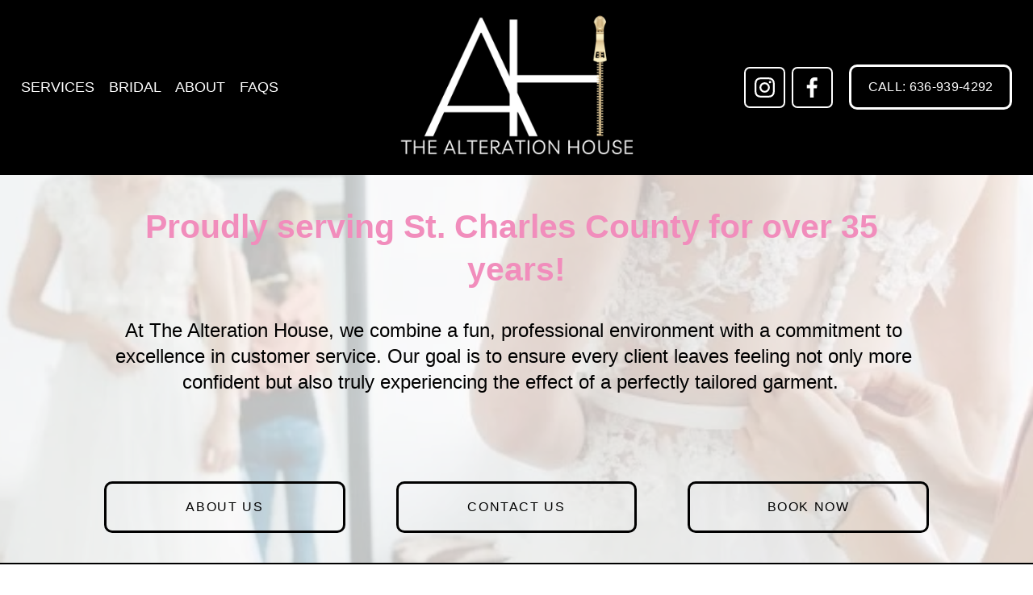

--- FILE ---
content_type: text/html;charset=utf-8
request_url: https://www.thealterationhouse.com/
body_size: 39342
content:
<!doctype html>
<html xmlns:og="http://opengraphprotocol.org/schema/" xmlns:fb="http://www.facebook.com/2008/fbml" lang="en-US"  >
  <head>
    <meta http-equiv="X-UA-Compatible" content="IE=edge,chrome=1">
    <meta name="viewport" content="width=device-width, initial-scale=1">
    <!-- This is Squarespace. --><!-- thealterationhouse -->
<base href="">
<meta charset="utf-8" />
<title>The Alteration House | Formerly Phydellas</title>
<meta http-equiv="Accept-CH" content="Sec-CH-UA-Platform-Version, Sec-CH-UA-Model" /><link rel="icon" type="image/x-icon" href="https://images.squarespace-cdn.com/content/v1/66e1efe4d7c043617eff6513/04dc5be6-1980-42f3-a859-d3a9c14eabfa/favicon.ico?format=100w"/>
<link rel="canonical" href="https://www.thealterationhouse.com"/>
<meta property="og:site_name" content="The Alteration House &#124; Formerly Phydellas"/>
<meta property="og:title" content="The Alteration House | Formerly Phydellas"/>
<meta property="og:url" content="https://www.thealterationhouse.com"/>
<meta property="og:type" content="website"/>
<meta property="og:image" content="http://static1.squarespace.com/static/66e1efe4d7c043617eff6513/t/66eb6fab18937f309832f4ea/1726705579420/The+Alteration+House+%28500+x+300+px%29+%282%29.png?format=1500w"/>
<meta property="og:image:width" content="1500"/>
<meta property="og:image:height" content="900"/>
<meta itemprop="name" content="The Alteration House &#124; Formerly Phydellas"/>
<meta itemprop="url" content="https://www.thealterationhouse.com"/>
<meta itemprop="thumbnailUrl" content="http://static1.squarespace.com/static/66e1efe4d7c043617eff6513/t/66eb6fab18937f309832f4ea/1726705579420/The+Alteration+House+%28500+x+300+px%29+%282%29.png?format=1500w"/>
<link rel="image_src" href="http://static1.squarespace.com/static/66e1efe4d7c043617eff6513/t/66eb6fab18937f309832f4ea/1726705579420/The+Alteration+House+%28500+x+300+px%29+%282%29.png?format=1500w" />
<meta itemprop="image" content="http://static1.squarespace.com/static/66e1efe4d7c043617eff6513/t/66eb6fab18937f309832f4ea/1726705579420/The+Alteration+House+%28500+x+300+px%29+%282%29.png?format=1500w"/>
<meta name="twitter:title" content="The Alteration House &#124; Formerly Phydellas"/>
<meta name="twitter:image" content="http://static1.squarespace.com/static/66e1efe4d7c043617eff6513/t/66eb6fab18937f309832f4ea/1726705579420/The+Alteration+House+%28500+x+300+px%29+%282%29.png?format=1500w"/>
<meta name="twitter:url" content="https://www.thealterationhouse.com"/>
<meta name="twitter:card" content="summary"/>
<meta name="description" content="" />
<link rel="preconnect" href="https://images.squarespace-cdn.com">
<script type="text/javascript" crossorigin="anonymous" defer="true" nomodule="nomodule" src="//assets.squarespace.com/@sqs/polyfiller/1.6/legacy.js"></script>
<script type="text/javascript" crossorigin="anonymous" defer="true" src="//assets.squarespace.com/@sqs/polyfiller/1.6/modern.js"></script>
<script type="text/javascript">SQUARESPACE_ROLLUPS = {};</script>
<script>(function(rollups, name) { if (!rollups[name]) { rollups[name] = {}; } rollups[name].js = ["//assets.squarespace.com/universal/scripts-compressed/extract-css-runtime-0ee3d7a227df350b-min.en-US.js"]; })(SQUARESPACE_ROLLUPS, 'squarespace-extract_css_runtime');</script>
<script crossorigin="anonymous" src="//assets.squarespace.com/universal/scripts-compressed/extract-css-runtime-0ee3d7a227df350b-min.en-US.js" defer ></script><script>(function(rollups, name) { if (!rollups[name]) { rollups[name] = {}; } rollups[name].js = ["//assets.squarespace.com/universal/scripts-compressed/extract-css-moment-js-vendor-6f2a1f6ec9a41489-min.en-US.js"]; })(SQUARESPACE_ROLLUPS, 'squarespace-extract_css_moment_js_vendor');</script>
<script crossorigin="anonymous" src="//assets.squarespace.com/universal/scripts-compressed/extract-css-moment-js-vendor-6f2a1f6ec9a41489-min.en-US.js" defer ></script><script>(function(rollups, name) { if (!rollups[name]) { rollups[name] = {}; } rollups[name].js = ["//assets.squarespace.com/universal/scripts-compressed/cldr-resource-pack-22ed584d99d9b83d-min.en-US.js"]; })(SQUARESPACE_ROLLUPS, 'squarespace-cldr_resource_pack');</script>
<script crossorigin="anonymous" src="//assets.squarespace.com/universal/scripts-compressed/cldr-resource-pack-22ed584d99d9b83d-min.en-US.js" defer ></script><script>(function(rollups, name) { if (!rollups[name]) { rollups[name] = {}; } rollups[name].js = ["//assets.squarespace.com/universal/scripts-compressed/common-vendors-stable-fbd854d40b0804b7-min.en-US.js"]; })(SQUARESPACE_ROLLUPS, 'squarespace-common_vendors_stable');</script>
<script crossorigin="anonymous" src="//assets.squarespace.com/universal/scripts-compressed/common-vendors-stable-fbd854d40b0804b7-min.en-US.js" defer ></script><script>(function(rollups, name) { if (!rollups[name]) { rollups[name] = {}; } rollups[name].js = ["//assets.squarespace.com/universal/scripts-compressed/common-vendors-7052b75402b03b15-min.en-US.js"]; })(SQUARESPACE_ROLLUPS, 'squarespace-common_vendors');</script>
<script crossorigin="anonymous" src="//assets.squarespace.com/universal/scripts-compressed/common-vendors-7052b75402b03b15-min.en-US.js" defer ></script><script>(function(rollups, name) { if (!rollups[name]) { rollups[name] = {}; } rollups[name].js = ["//assets.squarespace.com/universal/scripts-compressed/common-5090b37aa1adbfd1-min.en-US.js"]; })(SQUARESPACE_ROLLUPS, 'squarespace-common');</script>
<script crossorigin="anonymous" src="//assets.squarespace.com/universal/scripts-compressed/common-5090b37aa1adbfd1-min.en-US.js" defer ></script><script>(function(rollups, name) { if (!rollups[name]) { rollups[name] = {}; } rollups[name].js = ["//assets.squarespace.com/universal/scripts-compressed/user-account-core-799cffaad2819c37-min.en-US.js"]; })(SQUARESPACE_ROLLUPS, 'squarespace-user_account_core');</script>
<script crossorigin="anonymous" src="//assets.squarespace.com/universal/scripts-compressed/user-account-core-799cffaad2819c37-min.en-US.js" defer ></script><script>(function(rollups, name) { if (!rollups[name]) { rollups[name] = {}; } rollups[name].css = ["//assets.squarespace.com/universal/styles-compressed/user-account-core-70c8115da1e1c15c-min.en-US.css"]; })(SQUARESPACE_ROLLUPS, 'squarespace-user_account_core');</script>
<link rel="stylesheet" type="text/css" href="//assets.squarespace.com/universal/styles-compressed/user-account-core-70c8115da1e1c15c-min.en-US.css"><script>(function(rollups, name) { if (!rollups[name]) { rollups[name] = {}; } rollups[name].js = ["//assets.squarespace.com/universal/scripts-compressed/performance-ad9e27deecfccdcd-min.en-US.js"]; })(SQUARESPACE_ROLLUPS, 'squarespace-performance');</script>
<script crossorigin="anonymous" src="//assets.squarespace.com/universal/scripts-compressed/performance-ad9e27deecfccdcd-min.en-US.js" defer ></script><script data-name="static-context">Static = window.Static || {}; Static.SQUARESPACE_CONTEXT = {"betaFeatureFlags":["enable_form_submission_trigger","marketing_landing_page","modernized-pdp-m2-enabled","supports_versioned_template_assets","i18n_beta_website_locales","campaigns_thumbnail_layout","commerce-product-forms-rendering","campaigns_import_discounts","campaigns_merch_state","campaigns_discount_section_in_blasts","campaigns_discount_section_in_automations","section-sdk-plp-list-view-atc-button-enabled","scripts_defer","contacts_and_campaigns_redesign","marketing_automations","new_stacked_index","campaigns_new_image_layout_picker","nested_categories","member_areas_feature","form_block_first_last_name_required","override_block_styles"],"facebookAppId":"314192535267336","facebookApiVersion":"v6.0","rollups":{"squarespace-announcement-bar":{"js":"//assets.squarespace.com/universal/scripts-compressed/announcement-bar-cbedc76c6324797f-min.en-US.js"},"squarespace-audio-player":{"css":"//assets.squarespace.com/universal/styles-compressed/audio-player-b05f5197a871c566-min.en-US.css","js":"//assets.squarespace.com/universal/scripts-compressed/audio-player-da2700baaad04b07-min.en-US.js"},"squarespace-blog-collection-list":{"css":"//assets.squarespace.com/universal/styles-compressed/blog-collection-list-b4046463b72f34e2-min.en-US.css","js":"//assets.squarespace.com/universal/scripts-compressed/blog-collection-list-f78db80fc1cd6fce-min.en-US.js"},"squarespace-calendar-block-renderer":{"css":"//assets.squarespace.com/universal/styles-compressed/calendar-block-renderer-b72d08ba4421f5a0-min.en-US.css","js":"//assets.squarespace.com/universal/scripts-compressed/calendar-block-renderer-867a1d519964ab77-min.en-US.js"},"squarespace-chartjs-helpers":{"css":"//assets.squarespace.com/universal/styles-compressed/chartjs-helpers-96b256171ee039c1-min.en-US.css","js":"//assets.squarespace.com/universal/scripts-compressed/chartjs-helpers-4fd57f343946d08e-min.en-US.js"},"squarespace-comments":{"css":"//assets.squarespace.com/universal/styles-compressed/comments-621cedd89299c26d-min.en-US.css","js":"//assets.squarespace.com/universal/scripts-compressed/comments-cc444fae3fead46c-min.en-US.js"},"squarespace-custom-css-popup":{"css":"//assets.squarespace.com/universal/styles-compressed/custom-css-popup-2521e9fac704ef13-min.en-US.css","js":"//assets.squarespace.com/universal/scripts-compressed/custom-css-popup-a8c3b9321145de8d-min.en-US.js"},"squarespace-dialog":{"css":"//assets.squarespace.com/universal/styles-compressed/dialog-f9093f2d526b94df-min.en-US.css","js":"//assets.squarespace.com/universal/scripts-compressed/dialog-45f2a86bb0fad8dc-min.en-US.js"},"squarespace-events-collection":{"css":"//assets.squarespace.com/universal/styles-compressed/events-collection-b72d08ba4421f5a0-min.en-US.css","js":"//assets.squarespace.com/universal/scripts-compressed/events-collection-14cfd7ddff021d8b-min.en-US.js"},"squarespace-form-rendering-utils":{"js":"//assets.squarespace.com/universal/scripts-compressed/form-rendering-utils-2823e76ff925bfc2-min.en-US.js"},"squarespace-forms":{"css":"//assets.squarespace.com/universal/styles-compressed/forms-0afd3c6ac30bbab1-min.en-US.css","js":"//assets.squarespace.com/universal/scripts-compressed/forms-9b71770e3caa3dc7-min.en-US.js"},"squarespace-gallery-collection-list":{"css":"//assets.squarespace.com/universal/styles-compressed/gallery-collection-list-b4046463b72f34e2-min.en-US.css","js":"//assets.squarespace.com/universal/scripts-compressed/gallery-collection-list-07747667a3187b76-min.en-US.js"},"squarespace-image-zoom":{"css":"//assets.squarespace.com/universal/styles-compressed/image-zoom-b4046463b72f34e2-min.en-US.css","js":"//assets.squarespace.com/universal/scripts-compressed/image-zoom-60c18dc5f8f599ea-min.en-US.js"},"squarespace-pinterest":{"css":"//assets.squarespace.com/universal/styles-compressed/pinterest-b4046463b72f34e2-min.en-US.css","js":"//assets.squarespace.com/universal/scripts-compressed/pinterest-7d6f6ab4e8d3bd3f-min.en-US.js"},"squarespace-popup-overlay":{"css":"//assets.squarespace.com/universal/styles-compressed/popup-overlay-b742b752f5880972-min.en-US.css","js":"//assets.squarespace.com/universal/scripts-compressed/popup-overlay-2b60d0db5b93df47-min.en-US.js"},"squarespace-product-quick-view":{"css":"//assets.squarespace.com/universal/styles-compressed/product-quick-view-9548705e5cf7ee87-min.en-US.css","js":"//assets.squarespace.com/universal/scripts-compressed/product-quick-view-c0f1d4737121b851-min.en-US.js"},"squarespace-products-collection-item-v2":{"css":"//assets.squarespace.com/universal/styles-compressed/products-collection-item-v2-b4046463b72f34e2-min.en-US.css","js":"//assets.squarespace.com/universal/scripts-compressed/products-collection-item-v2-e3a3f101748fca6e-min.en-US.js"},"squarespace-products-collection-list-v2":{"css":"//assets.squarespace.com/universal/styles-compressed/products-collection-list-v2-b4046463b72f34e2-min.en-US.css","js":"//assets.squarespace.com/universal/scripts-compressed/products-collection-list-v2-eedc544f4cc56af4-min.en-US.js"},"squarespace-search-page":{"css":"//assets.squarespace.com/universal/styles-compressed/search-page-90a67fc09b9b32c6-min.en-US.css","js":"//assets.squarespace.com/universal/scripts-compressed/search-page-e64261438cc72da8-min.en-US.js"},"squarespace-search-preview":{"js":"//assets.squarespace.com/universal/scripts-compressed/search-preview-cd4d6b833e1e7e59-min.en-US.js"},"squarespace-simple-liking":{"css":"//assets.squarespace.com/universal/styles-compressed/simple-liking-701bf8bbc05ec6aa-min.en-US.css","js":"//assets.squarespace.com/universal/scripts-compressed/simple-liking-c63bf8989a1c119a-min.en-US.js"},"squarespace-social-buttons":{"css":"//assets.squarespace.com/universal/styles-compressed/social-buttons-95032e5fa98e47a5-min.en-US.css","js":"//assets.squarespace.com/universal/scripts-compressed/social-buttons-0839ae7d1715ddd3-min.en-US.js"},"squarespace-tourdates":{"css":"//assets.squarespace.com/universal/styles-compressed/tourdates-b4046463b72f34e2-min.en-US.css","js":"//assets.squarespace.com/universal/scripts-compressed/tourdates-3d0769ff3268f527-min.en-US.js"},"squarespace-website-overlays-manager":{"css":"//assets.squarespace.com/universal/styles-compressed/website-overlays-manager-07ea5a4e004e6710-min.en-US.css","js":"//assets.squarespace.com/universal/scripts-compressed/website-overlays-manager-532fc21fb15f0ba1-min.en-US.js"}},"pageType":2,"website":{"id":"66e1efe4d7c043617eff6513","identifier":"thealterationhouse","websiteType":1,"contentModifiedOn":1730326757120,"cloneable":false,"hasBeenCloneable":false,"siteStatus":{},"language":"en-US","translationLocale":"en-US","formattingLocale":"en-US","timeZone":"America/Chicago","machineTimeZoneOffset":-21600000,"timeZoneOffset":-21600000,"timeZoneAbbr":"CST","siteTitle":"The Alteration House | Formerly Phydellas","fullSiteTitle":"The Alteration House | Formerly Phydellas","location":{},"logoImageId":"66eb6fab18937f309832f4ea","shareButtonOptions":{"6":true,"1":true,"2":true,"3":true,"8":true,"4":true,"7":true},"logoImageUrl":"//images.squarespace-cdn.com/content/v1/66e1efe4d7c043617eff6513/d5a32c8d-e749-4cf7-8041-9e1c18e29596/The+Alteration+House+%28500+x+300+px%29+%282%29.png","authenticUrl":"https://www.thealterationhouse.com","internalUrl":"https://thealterationhouse.squarespace.com","baseUrl":"https://www.thealterationhouse.com","primaryDomain":"www.thealterationhouse.com","sslSetting":3,"isHstsEnabled":true,"socialAccounts":[{"serviceId":64,"screenname":"Instagram","addedOn":1726237217383,"profileUrl":"https://www.instagram.com/the_alteration_house/","iconEnabled":true,"serviceName":"instagram-unauth"},{"serviceId":60,"screenname":"Facebook","addedOn":1726237217388,"profileUrl":"https://www.facebook.com/profile.php?id=61564124373575","iconEnabled":true,"serviceName":"facebook-unauth"}],"typekitId":"","statsMigrated":false,"imageMetadataProcessingEnabled":false,"screenshotId":"000367b01b09f6377b540b15a11f3483201c31a336d63ccefcf955fdbb38739b","captchaSettings":{"enabledForDonations":false},"showOwnerLogin":false},"websiteSettings":{"id":"66e1efe4d7c043617eff652a","websiteId":"66e1efe4d7c043617eff6513","subjects":[],"country":"US","state":"TX","simpleLikingEnabled":true,"mobileInfoBarSettings":{"isContactEmailEnabled":false,"isContactPhoneNumberEnabled":false,"isLocationEnabled":false,"isBusinessHoursEnabled":false},"announcementBarSettings":{},"commentLikesAllowed":true,"commentAnonAllowed":true,"commentThreaded":true,"commentApprovalRequired":false,"commentAvatarsOn":true,"commentSortType":2,"commentFlagThreshold":0,"commentFlagsAllowed":true,"commentEnableByDefault":true,"commentDisableAfterDaysDefault":0,"disqusShortname":"","commentsEnabled":false,"businessHours":{},"storeSettings":{"returnPolicy":null,"termsOfService":null,"privacyPolicy":null,"expressCheckout":false,"continueShoppingLinkUrl":"/","useLightCart":false,"showNoteField":false,"shippingCountryDefaultValue":"US","billToShippingDefaultValue":false,"showShippingPhoneNumber":true,"isShippingPhoneRequired":false,"showBillingPhoneNumber":true,"isBillingPhoneRequired":false,"currenciesSupported":["USD","CAD","GBP","AUD","EUR","CHF","NOK","SEK","DKK","NZD","SGD","MXN","HKD","CZK","ILS","MYR","RUB","PHP","PLN","THB","BRL","ARS","COP","IDR","INR","JPY","ZAR"],"defaultCurrency":"USD","selectedCurrency":"USD","measurementStandard":1,"showCustomCheckoutForm":false,"checkoutPageMarketingOptInEnabled":true,"enableMailingListOptInByDefault":false,"sameAsRetailLocation":false,"merchandisingSettings":{"scarcityEnabledOnProductItems":false,"scarcityEnabledOnProductBlocks":false,"scarcityMessageType":"DEFAULT_SCARCITY_MESSAGE","scarcityThreshold":10,"multipleQuantityAllowedForServices":true,"restockNotificationsEnabled":false,"restockNotificationsSuccessText":"","restockNotificationsMailingListSignUpEnabled":false,"relatedProductsEnabled":false,"relatedProductsOrdering":"random","soldOutVariantsDropdownDisabled":false,"productComposerOptedIn":false,"productComposerABTestOptedOut":false,"productReviewsEnabled":false},"minimumOrderSubtotalEnabled":false,"minimumOrderSubtotal":{"currency":"USD","value":"0.00"},"addToCartConfirmationType":2,"isLive":false,"multipleQuantityAllowedForServices":true},"useEscapeKeyToLogin":false,"ssBadgeType":1,"ssBadgePosition":4,"ssBadgeVisibility":1,"ssBadgeDevices":1,"pinterestOverlayOptions":{"mode":"disabled"},"userAccountsSettings":{"loginAllowed":true,"signupAllowed":true}},"cookieSettings":{"isCookieBannerEnabled":false,"isRestrictiveCookiePolicyEnabled":false,"cookieBannerText":"","cookieBannerTheme":"","cookieBannerVariant":"","cookieBannerPosition":"","cookieBannerCtaVariant":"","cookieBannerCtaText":"","cookieBannerAcceptType":"OPT_IN","cookieBannerOptOutCtaText":"","cookieBannerHasOptOut":false,"cookieBannerHasManageCookies":true,"cookieBannerManageCookiesLabel":"","cookieBannerSavedPreferencesText":"","cookieBannerSavedPreferencesLayout":"PILL"},"websiteCloneable":false,"collection":{"title":"HOME","id":"66e1eff0c3d15d4a22c5922c","fullUrl":"/","type":10,"permissionType":1},"subscribed":false,"appDomain":"squarespace.com","templateTweakable":true,"tweakJSON":{"form-use-theme-colors":"false","header-logo-height":"191px","header-mobile-logo-max-height":"97px","header-vert-padding":"1vw","header-width":"Full","maxPageWidth":"1789px","mobile-header-vert-padding":"6vw","pagePadding":"2vw","tweak-blog-alternating-side-by-side-image-aspect-ratio":"1:1 Square","tweak-blog-alternating-side-by-side-image-spacing":"6%","tweak-blog-alternating-side-by-side-meta-spacing":"20px","tweak-blog-alternating-side-by-side-primary-meta":"Categories","tweak-blog-alternating-side-by-side-read-more-spacing":"20px","tweak-blog-alternating-side-by-side-secondary-meta":"Date","tweak-blog-basic-grid-columns":"2","tweak-blog-basic-grid-image-aspect-ratio":"3:2 Standard","tweak-blog-basic-grid-image-spacing":"20px","tweak-blog-basic-grid-meta-spacing":"10px","tweak-blog-basic-grid-primary-meta":"Date","tweak-blog-basic-grid-read-more-spacing":"20px","tweak-blog-basic-grid-secondary-meta":"Categories","tweak-blog-item-custom-width":"75","tweak-blog-item-show-author-profile":"false","tweak-blog-item-width":"Medium","tweak-blog-masonry-columns":"2","tweak-blog-masonry-horizontal-spacing":"30px","tweak-blog-masonry-image-spacing":"20px","tweak-blog-masonry-meta-spacing":"20px","tweak-blog-masonry-primary-meta":"Categories","tweak-blog-masonry-read-more-spacing":"20px","tweak-blog-masonry-secondary-meta":"Date","tweak-blog-masonry-vertical-spacing":"30px","tweak-blog-side-by-side-image-aspect-ratio":"1:1 Square","tweak-blog-side-by-side-image-spacing":"6%","tweak-blog-side-by-side-meta-spacing":"20px","tweak-blog-side-by-side-primary-meta":"Categories","tweak-blog-side-by-side-read-more-spacing":"20px","tweak-blog-side-by-side-secondary-meta":"Date","tweak-blog-single-column-image-spacing":"50px","tweak-blog-single-column-meta-spacing":"0px","tweak-blog-single-column-primary-meta":"Date","tweak-blog-single-column-read-more-spacing":"0px","tweak-blog-single-column-secondary-meta":"Categories","tweak-events-stacked-show-thumbnails":"true","tweak-events-stacked-thumbnail-size":"3:2 Standard","tweak-fixed-header":"false","tweak-fixed-header-style":"Basic","tweak-global-animations-animation-curve":"ease","tweak-global-animations-animation-delay":"0.1s","tweak-global-animations-animation-duration":"0.1s","tweak-global-animations-animation-style":"fade","tweak-global-animations-animation-type":"none","tweak-global-animations-complexity-level":"detailed","tweak-global-animations-enabled":"false","tweak-portfolio-grid-basic-custom-height":"50","tweak-portfolio-grid-overlay-custom-height":"50","tweak-portfolio-hover-follow-acceleration":"10%","tweak-portfolio-hover-follow-animation-duration":"Fast","tweak-portfolio-hover-follow-animation-type":"Fade","tweak-portfolio-hover-follow-delimiter":"Bullet","tweak-portfolio-hover-follow-front":"false","tweak-portfolio-hover-follow-layout":"Inline","tweak-portfolio-hover-follow-size":"50","tweak-portfolio-hover-follow-text-spacing-x":"1.5","tweak-portfolio-hover-follow-text-spacing-y":"1.5","tweak-portfolio-hover-static-animation-duration":"Fast","tweak-portfolio-hover-static-animation-type":"Fade","tweak-portfolio-hover-static-delimiter":"Hyphen","tweak-portfolio-hover-static-front":"true","tweak-portfolio-hover-static-layout":"Inline","tweak-portfolio-hover-static-size":"50","tweak-portfolio-hover-static-text-spacing-x":"1.5","tweak-portfolio-hover-static-text-spacing-y":"1.5","tweak-portfolio-index-background-animation-duration":"Medium","tweak-portfolio-index-background-animation-type":"Fade","tweak-portfolio-index-background-custom-height":"50","tweak-portfolio-index-background-delimiter":"None","tweak-portfolio-index-background-height":"Large","tweak-portfolio-index-background-horizontal-alignment":"Center","tweak-portfolio-index-background-link-format":"Stacked","tweak-portfolio-index-background-persist":"false","tweak-portfolio-index-background-vertical-alignment":"Middle","tweak-portfolio-index-background-width":"Full","tweak-product-basic-item-click-action":"None","tweak-product-basic-item-gallery-aspect-ratio":"3:4 Three-Four (Vertical)","tweak-product-basic-item-gallery-design":"Slideshow","tweak-product-basic-item-gallery-width":"50%","tweak-product-basic-item-hover-action":"None","tweak-product-basic-item-image-spacing":"2vw","tweak-product-basic-item-image-zoom-factor":"2","tweak-product-basic-item-product-variant-display":"Dropdown","tweak-product-basic-item-thumbnail-placement":"Side","tweak-product-basic-item-variant-picker-layout":"Dropdowns","tweak-products-add-to-cart-button":"false","tweak-products-columns":"2","tweak-products-gutter-column":"2vw","tweak-products-gutter-row":"2vw","tweak-products-header-text-alignment":"Middle","tweak-products-image-aspect-ratio":"2:3 Standard (Vertical)","tweak-products-image-text-spacing":"0.5vw","tweak-products-mobile-columns":"1","tweak-products-text-alignment":"Left","tweak-products-width":"Full","tweak-transparent-header":"false"},"templateId":"5c5a519771c10ba3470d8101","templateVersion":"7.1","pageFeatures":[1,2,4],"gmRenderKey":"QUl6YVN5Q0JUUk9xNkx1dkZfSUUxcjQ2LVQ0QWVUU1YtMGQ3bXk4","templateScriptsRootUrl":"https://static1.squarespace.com/static/vta/5c5a519771c10ba3470d8101/scripts/","impersonatedSession":false,"tzData":{"zones":[[-360,"US","C%sT",null]],"rules":{"US":[[1967,2006,null,"Oct","lastSun","2:00","0","S"],[1987,2006,null,"Apr","Sun>=1","2:00","1:00","D"],[2007,"max",null,"Mar","Sun>=8","2:00","1:00","D"],[2007,"max",null,"Nov","Sun>=1","2:00","0","S"]]}},"showAnnouncementBar":false,"recaptchaEnterpriseContext":{"recaptchaEnterpriseSiteKey":"6LdDFQwjAAAAAPigEvvPgEVbb7QBm-TkVJdDTlAv"},"i18nContext":{"timeZoneData":{"id":"America/Chicago","name":"Central Time"}},"env":"PRODUCTION","visitorFormContext":{"formFieldFormats":{"countries":[{"name":"Afghanistan","code":"AF","phoneCode":"+93"},{"name":"\u00C5land Islands","code":"AX","phoneCode":"+358"},{"name":"Albania","code":"AL","phoneCode":"+355"},{"name":"Algeria","code":"DZ","phoneCode":"+213"},{"name":"American Samoa","code":"AS","phoneCode":"+1"},{"name":"Andorra","code":"AD","phoneCode":"+376"},{"name":"Angola","code":"AO","phoneCode":"+244"},{"name":"Anguilla","code":"AI","phoneCode":"+1"},{"name":"Antigua & Barbuda","code":"AG","phoneCode":"+1"},{"name":"Argentina","code":"AR","phoneCode":"+54"},{"name":"Armenia","code":"AM","phoneCode":"+374"},{"name":"Aruba","code":"AW","phoneCode":"+297"},{"name":"Ascension Island","code":"AC","phoneCode":"+247"},{"name":"Australia","code":"AU","phoneCode":"+61"},{"name":"Austria","code":"AT","phoneCode":"+43"},{"name":"Azerbaijan","code":"AZ","phoneCode":"+994"},{"name":"Bahamas","code":"BS","phoneCode":"+1"},{"name":"Bahrain","code":"BH","phoneCode":"+973"},{"name":"Bangladesh","code":"BD","phoneCode":"+880"},{"name":"Barbados","code":"BB","phoneCode":"+1"},{"name":"Belarus","code":"BY","phoneCode":"+375"},{"name":"Belgium","code":"BE","phoneCode":"+32"},{"name":"Belize","code":"BZ","phoneCode":"+501"},{"name":"Benin","code":"BJ","phoneCode":"+229"},{"name":"Bermuda","code":"BM","phoneCode":"+1"},{"name":"Bhutan","code":"BT","phoneCode":"+975"},{"name":"Bolivia","code":"BO","phoneCode":"+591"},{"name":"Bosnia & Herzegovina","code":"BA","phoneCode":"+387"},{"name":"Botswana","code":"BW","phoneCode":"+267"},{"name":"Brazil","code":"BR","phoneCode":"+55"},{"name":"British Indian Ocean Territory","code":"IO","phoneCode":"+246"},{"name":"British Virgin Islands","code":"VG","phoneCode":"+1"},{"name":"Brunei","code":"BN","phoneCode":"+673"},{"name":"Bulgaria","code":"BG","phoneCode":"+359"},{"name":"Burkina Faso","code":"BF","phoneCode":"+226"},{"name":"Burundi","code":"BI","phoneCode":"+257"},{"name":"Cambodia","code":"KH","phoneCode":"+855"},{"name":"Cameroon","code":"CM","phoneCode":"+237"},{"name":"Canada","code":"CA","phoneCode":"+1"},{"name":"Cape Verde","code":"CV","phoneCode":"+238"},{"name":"Caribbean Netherlands","code":"BQ","phoneCode":"+599"},{"name":"Cayman Islands","code":"KY","phoneCode":"+1"},{"name":"Central African Republic","code":"CF","phoneCode":"+236"},{"name":"Chad","code":"TD","phoneCode":"+235"},{"name":"Chile","code":"CL","phoneCode":"+56"},{"name":"China","code":"CN","phoneCode":"+86"},{"name":"Christmas Island","code":"CX","phoneCode":"+61"},{"name":"Cocos (Keeling) Islands","code":"CC","phoneCode":"+61"},{"name":"Colombia","code":"CO","phoneCode":"+57"},{"name":"Comoros","code":"KM","phoneCode":"+269"},{"name":"Congo - Brazzaville","code":"CG","phoneCode":"+242"},{"name":"Congo - Kinshasa","code":"CD","phoneCode":"+243"},{"name":"Cook Islands","code":"CK","phoneCode":"+682"},{"name":"Costa Rica","code":"CR","phoneCode":"+506"},{"name":"C\u00F4te d\u2019Ivoire","code":"CI","phoneCode":"+225"},{"name":"Croatia","code":"HR","phoneCode":"+385"},{"name":"Cuba","code":"CU","phoneCode":"+53"},{"name":"Cura\u00E7ao","code":"CW","phoneCode":"+599"},{"name":"Cyprus","code":"CY","phoneCode":"+357"},{"name":"Czechia","code":"CZ","phoneCode":"+420"},{"name":"Denmark","code":"DK","phoneCode":"+45"},{"name":"Djibouti","code":"DJ","phoneCode":"+253"},{"name":"Dominica","code":"DM","phoneCode":"+1"},{"name":"Dominican Republic","code":"DO","phoneCode":"+1"},{"name":"Ecuador","code":"EC","phoneCode":"+593"},{"name":"Egypt","code":"EG","phoneCode":"+20"},{"name":"El Salvador","code":"SV","phoneCode":"+503"},{"name":"Equatorial Guinea","code":"GQ","phoneCode":"+240"},{"name":"Eritrea","code":"ER","phoneCode":"+291"},{"name":"Estonia","code":"EE","phoneCode":"+372"},{"name":"Eswatini","code":"SZ","phoneCode":"+268"},{"name":"Ethiopia","code":"ET","phoneCode":"+251"},{"name":"Falkland Islands","code":"FK","phoneCode":"+500"},{"name":"Faroe Islands","code":"FO","phoneCode":"+298"},{"name":"Fiji","code":"FJ","phoneCode":"+679"},{"name":"Finland","code":"FI","phoneCode":"+358"},{"name":"France","code":"FR","phoneCode":"+33"},{"name":"French Guiana","code":"GF","phoneCode":"+594"},{"name":"French Polynesia","code":"PF","phoneCode":"+689"},{"name":"Gabon","code":"GA","phoneCode":"+241"},{"name":"Gambia","code":"GM","phoneCode":"+220"},{"name":"Georgia","code":"GE","phoneCode":"+995"},{"name":"Germany","code":"DE","phoneCode":"+49"},{"name":"Ghana","code":"GH","phoneCode":"+233"},{"name":"Gibraltar","code":"GI","phoneCode":"+350"},{"name":"Greece","code":"GR","phoneCode":"+30"},{"name":"Greenland","code":"GL","phoneCode":"+299"},{"name":"Grenada","code":"GD","phoneCode":"+1"},{"name":"Guadeloupe","code":"GP","phoneCode":"+590"},{"name":"Guam","code":"GU","phoneCode":"+1"},{"name":"Guatemala","code":"GT","phoneCode":"+502"},{"name":"Guernsey","code":"GG","phoneCode":"+44"},{"name":"Guinea","code":"GN","phoneCode":"+224"},{"name":"Guinea-Bissau","code":"GW","phoneCode":"+245"},{"name":"Guyana","code":"GY","phoneCode":"+592"},{"name":"Haiti","code":"HT","phoneCode":"+509"},{"name":"Honduras","code":"HN","phoneCode":"+504"},{"name":"Hong Kong SAR China","code":"HK","phoneCode":"+852"},{"name":"Hungary","code":"HU","phoneCode":"+36"},{"name":"Iceland","code":"IS","phoneCode":"+354"},{"name":"India","code":"IN","phoneCode":"+91"},{"name":"Indonesia","code":"ID","phoneCode":"+62"},{"name":"Iran","code":"IR","phoneCode":"+98"},{"name":"Iraq","code":"IQ","phoneCode":"+964"},{"name":"Ireland","code":"IE","phoneCode":"+353"},{"name":"Isle of Man","code":"IM","phoneCode":"+44"},{"name":"Israel","code":"IL","phoneCode":"+972"},{"name":"Italy","code":"IT","phoneCode":"+39"},{"name":"Jamaica","code":"JM","phoneCode":"+1"},{"name":"Japan","code":"JP","phoneCode":"+81"},{"name":"Jersey","code":"JE","phoneCode":"+44"},{"name":"Jordan","code":"JO","phoneCode":"+962"},{"name":"Kazakhstan","code":"KZ","phoneCode":"+7"},{"name":"Kenya","code":"KE","phoneCode":"+254"},{"name":"Kiribati","code":"KI","phoneCode":"+686"},{"name":"Kosovo","code":"XK","phoneCode":"+383"},{"name":"Kuwait","code":"KW","phoneCode":"+965"},{"name":"Kyrgyzstan","code":"KG","phoneCode":"+996"},{"name":"Laos","code":"LA","phoneCode":"+856"},{"name":"Latvia","code":"LV","phoneCode":"+371"},{"name":"Lebanon","code":"LB","phoneCode":"+961"},{"name":"Lesotho","code":"LS","phoneCode":"+266"},{"name":"Liberia","code":"LR","phoneCode":"+231"},{"name":"Libya","code":"LY","phoneCode":"+218"},{"name":"Liechtenstein","code":"LI","phoneCode":"+423"},{"name":"Lithuania","code":"LT","phoneCode":"+370"},{"name":"Luxembourg","code":"LU","phoneCode":"+352"},{"name":"Macao SAR China","code":"MO","phoneCode":"+853"},{"name":"Madagascar","code":"MG","phoneCode":"+261"},{"name":"Malawi","code":"MW","phoneCode":"+265"},{"name":"Malaysia","code":"MY","phoneCode":"+60"},{"name":"Maldives","code":"MV","phoneCode":"+960"},{"name":"Mali","code":"ML","phoneCode":"+223"},{"name":"Malta","code":"MT","phoneCode":"+356"},{"name":"Marshall Islands","code":"MH","phoneCode":"+692"},{"name":"Martinique","code":"MQ","phoneCode":"+596"},{"name":"Mauritania","code":"MR","phoneCode":"+222"},{"name":"Mauritius","code":"MU","phoneCode":"+230"},{"name":"Mayotte","code":"YT","phoneCode":"+262"},{"name":"Mexico","code":"MX","phoneCode":"+52"},{"name":"Micronesia","code":"FM","phoneCode":"+691"},{"name":"Moldova","code":"MD","phoneCode":"+373"},{"name":"Monaco","code":"MC","phoneCode":"+377"},{"name":"Mongolia","code":"MN","phoneCode":"+976"},{"name":"Montenegro","code":"ME","phoneCode":"+382"},{"name":"Montserrat","code":"MS","phoneCode":"+1"},{"name":"Morocco","code":"MA","phoneCode":"+212"},{"name":"Mozambique","code":"MZ","phoneCode":"+258"},{"name":"Myanmar (Burma)","code":"MM","phoneCode":"+95"},{"name":"Namibia","code":"NA","phoneCode":"+264"},{"name":"Nauru","code":"NR","phoneCode":"+674"},{"name":"Nepal","code":"NP","phoneCode":"+977"},{"name":"Netherlands","code":"NL","phoneCode":"+31"},{"name":"New Caledonia","code":"NC","phoneCode":"+687"},{"name":"New Zealand","code":"NZ","phoneCode":"+64"},{"name":"Nicaragua","code":"NI","phoneCode":"+505"},{"name":"Niger","code":"NE","phoneCode":"+227"},{"name":"Nigeria","code":"NG","phoneCode":"+234"},{"name":"Niue","code":"NU","phoneCode":"+683"},{"name":"Norfolk Island","code":"NF","phoneCode":"+672"},{"name":"Northern Mariana Islands","code":"MP","phoneCode":"+1"},{"name":"North Korea","code":"KP","phoneCode":"+850"},{"name":"North Macedonia","code":"MK","phoneCode":"+389"},{"name":"Norway","code":"NO","phoneCode":"+47"},{"name":"Oman","code":"OM","phoneCode":"+968"},{"name":"Pakistan","code":"PK","phoneCode":"+92"},{"name":"Palau","code":"PW","phoneCode":"+680"},{"name":"Palestinian Territories","code":"PS","phoneCode":"+970"},{"name":"Panama","code":"PA","phoneCode":"+507"},{"name":"Papua New Guinea","code":"PG","phoneCode":"+675"},{"name":"Paraguay","code":"PY","phoneCode":"+595"},{"name":"Peru","code":"PE","phoneCode":"+51"},{"name":"Philippines","code":"PH","phoneCode":"+63"},{"name":"Poland","code":"PL","phoneCode":"+48"},{"name":"Portugal","code":"PT","phoneCode":"+351"},{"name":"Puerto Rico","code":"PR","phoneCode":"+1"},{"name":"Qatar","code":"QA","phoneCode":"+974"},{"name":"R\u00E9union","code":"RE","phoneCode":"+262"},{"name":"Romania","code":"RO","phoneCode":"+40"},{"name":"Russia","code":"RU","phoneCode":"+7"},{"name":"Rwanda","code":"RW","phoneCode":"+250"},{"name":"Samoa","code":"WS","phoneCode":"+685"},{"name":"San Marino","code":"SM","phoneCode":"+378"},{"name":"S\u00E3o Tom\u00E9 & Pr\u00EDncipe","code":"ST","phoneCode":"+239"},{"name":"Saudi Arabia","code":"SA","phoneCode":"+966"},{"name":"Senegal","code":"SN","phoneCode":"+221"},{"name":"Serbia","code":"RS","phoneCode":"+381"},{"name":"Seychelles","code":"SC","phoneCode":"+248"},{"name":"Sierra Leone","code":"SL","phoneCode":"+232"},{"name":"Singapore","code":"SG","phoneCode":"+65"},{"name":"Sint Maarten","code":"SX","phoneCode":"+1"},{"name":"Slovakia","code":"SK","phoneCode":"+421"},{"name":"Slovenia","code":"SI","phoneCode":"+386"},{"name":"Solomon Islands","code":"SB","phoneCode":"+677"},{"name":"Somalia","code":"SO","phoneCode":"+252"},{"name":"South Africa","code":"ZA","phoneCode":"+27"},{"name":"South Korea","code":"KR","phoneCode":"+82"},{"name":"South Sudan","code":"SS","phoneCode":"+211"},{"name":"Spain","code":"ES","phoneCode":"+34"},{"name":"Sri Lanka","code":"LK","phoneCode":"+94"},{"name":"St. Barth\u00E9lemy","code":"BL","phoneCode":"+590"},{"name":"St. Helena","code":"SH","phoneCode":"+290"},{"name":"St. Kitts & Nevis","code":"KN","phoneCode":"+1"},{"name":"St. Lucia","code":"LC","phoneCode":"+1"},{"name":"St. Martin","code":"MF","phoneCode":"+590"},{"name":"St. Pierre & Miquelon","code":"PM","phoneCode":"+508"},{"name":"St. Vincent & Grenadines","code":"VC","phoneCode":"+1"},{"name":"Sudan","code":"SD","phoneCode":"+249"},{"name":"Suriname","code":"SR","phoneCode":"+597"},{"name":"Svalbard & Jan Mayen","code":"SJ","phoneCode":"+47"},{"name":"Sweden","code":"SE","phoneCode":"+46"},{"name":"Switzerland","code":"CH","phoneCode":"+41"},{"name":"Syria","code":"SY","phoneCode":"+963"},{"name":"Taiwan","code":"TW","phoneCode":"+886"},{"name":"Tajikistan","code":"TJ","phoneCode":"+992"},{"name":"Tanzania","code":"TZ","phoneCode":"+255"},{"name":"Thailand","code":"TH","phoneCode":"+66"},{"name":"Timor-Leste","code":"TL","phoneCode":"+670"},{"name":"Togo","code":"TG","phoneCode":"+228"},{"name":"Tokelau","code":"TK","phoneCode":"+690"},{"name":"Tonga","code":"TO","phoneCode":"+676"},{"name":"Trinidad & Tobago","code":"TT","phoneCode":"+1"},{"name":"Tristan da Cunha","code":"TA","phoneCode":"+290"},{"name":"Tunisia","code":"TN","phoneCode":"+216"},{"name":"T\u00FCrkiye","code":"TR","phoneCode":"+90"},{"name":"Turkmenistan","code":"TM","phoneCode":"+993"},{"name":"Turks & Caicos Islands","code":"TC","phoneCode":"+1"},{"name":"Tuvalu","code":"TV","phoneCode":"+688"},{"name":"U.S. Virgin Islands","code":"VI","phoneCode":"+1"},{"name":"Uganda","code":"UG","phoneCode":"+256"},{"name":"Ukraine","code":"UA","phoneCode":"+380"},{"name":"United Arab Emirates","code":"AE","phoneCode":"+971"},{"name":"United Kingdom","code":"GB","phoneCode":"+44"},{"name":"United States","code":"US","phoneCode":"+1"},{"name":"Uruguay","code":"UY","phoneCode":"+598"},{"name":"Uzbekistan","code":"UZ","phoneCode":"+998"},{"name":"Vanuatu","code":"VU","phoneCode":"+678"},{"name":"Vatican City","code":"VA","phoneCode":"+39"},{"name":"Venezuela","code":"VE","phoneCode":"+58"},{"name":"Vietnam","code":"VN","phoneCode":"+84"},{"name":"Wallis & Futuna","code":"WF","phoneCode":"+681"},{"name":"Western Sahara","code":"EH","phoneCode":"+212"},{"name":"Yemen","code":"YE","phoneCode":"+967"},{"name":"Zambia","code":"ZM","phoneCode":"+260"},{"name":"Zimbabwe","code":"ZW","phoneCode":"+263"}],"initialAddressFormat":{"id":0,"type":"ADDRESS","country":"US","labelLocale":"en","fields":[{"type":"FIELD","label":"Address Line 1","identifier":"Line1","length":0,"required":true,"metadata":{"autocomplete":"address-line1"}},{"type":"SEPARATOR","label":"\n","identifier":"Newline","length":0,"required":false,"metadata":{}},{"type":"FIELD","label":"Address Line 2","identifier":"Line2","length":0,"required":false,"metadata":{"autocomplete":"address-line2"}},{"type":"SEPARATOR","label":"\n","identifier":"Newline","length":0,"required":false,"metadata":{}},{"type":"FIELD","label":"City","identifier":"City","length":0,"required":true,"metadata":{"autocomplete":"address-level2"}},{"type":"SEPARATOR","label":",","identifier":"Comma","length":0,"required":false,"metadata":{}},{"type":"SEPARATOR","label":" ","identifier":"Space","length":0,"required":false,"metadata":{}},{"type":"FIELD","label":"State","identifier":"State","length":0,"required":true,"metadata":{"autocomplete":"address-level1"}},{"type":"SEPARATOR","label":" ","identifier":"Space","length":0,"required":false,"metadata":{}},{"type":"FIELD","label":"ZIP Code","identifier":"Zip","length":0,"required":true,"metadata":{"autocomplete":"postal-code"}}]},"initialNameOrder":"GIVEN_FIRST","initialPhoneFormat":{"id":0,"type":"PHONE_NUMBER","country":"US","labelLocale":"en-US","fields":[{"type":"SEPARATOR","label":"(","identifier":"LeftParen","length":0,"required":false,"metadata":{}},{"type":"FIELD","label":"1","identifier":"1","length":3,"required":false,"metadata":{}},{"type":"SEPARATOR","label":")","identifier":"RightParen","length":0,"required":false,"metadata":{}},{"type":"SEPARATOR","label":" ","identifier":"Space","length":0,"required":false,"metadata":{}},{"type":"FIELD","label":"2","identifier":"2","length":3,"required":false,"metadata":{}},{"type":"SEPARATOR","label":"-","identifier":"Dash","length":0,"required":false,"metadata":{}},{"type":"FIELD","label":"3","identifier":"3","length":14,"required":false,"metadata":{}}]}},"localizedStrings":{"validation":{"noValidSelection":"A valid selection must be made.","invalidUrl":"Must be a valid URL.","stringTooLong":"Value should have a length no longer than {0}.","containsInvalidKey":"{0} contains an invalid key.","invalidTwitterUsername":"Must be a valid Twitter username.","valueOutsideRange":"Value must be in the range {0} to {1}.","invalidPassword":"Passwords should not contain whitespace.","missingRequiredSubfields":"{0} is missing required subfields: {1}","invalidCurrency":"Currency value should be formatted like 1234 or 123.99.","invalidMapSize":"Value should contain exactly {0} elements.","subfieldsRequired":"All fields in {0} are required.","formSubmissionFailed":"Form submission failed. Review the following information: {0}.","invalidCountryCode":"Country code should have an optional plus and up to 4 digits.","invalidDate":"This is not a real date.","required":"{0} is required.","invalidStringLength":"Value should be {0} characters long.","invalidEmail":"Email addresses should follow the format user@domain.com.","invalidListLength":"Value should be {0} elements long.","allEmpty":"Please fill out at least one form field.","missingRequiredQuestion":"Missing a required question.","invalidQuestion":"Contained an invalid question.","captchaFailure":"Captcha validation failed. Please try again.","stringTooShort":"Value should have a length of at least {0}.","invalid":"{0} is not valid.","formErrors":"Form Errors","containsInvalidValue":"{0} contains an invalid value.","invalidUnsignedNumber":"Numbers must contain only digits and no other characters.","invalidName":"Valid names contain only letters, numbers, spaces, ', or - characters."},"submit":"Submit","status":{"title":"{@} Block","learnMore":"Learn more"},"name":{"firstName":"First Name","lastName":"Last Name"},"lightbox":{"openForm":"Open Form"},"likert":{"agree":"Agree","stronglyDisagree":"Strongly Disagree","disagree":"Disagree","stronglyAgree":"Strongly Agree","neutral":"Neutral"},"time":{"am":"AM","second":"Second","pm":"PM","minute":"Minute","amPm":"AM/PM","hour":"Hour"},"notFound":"Form not found.","date":{"yyyy":"YYYY","year":"Year","mm":"MM","day":"Day","month":"Month","dd":"DD"},"phone":{"country":"Country","number":"Number","prefix":"Prefix","areaCode":"Area Code","line":"Line"},"submitError":"Unable to submit form. Please try again later.","address":{"stateProvince":"State/Province","country":"Country","zipPostalCode":"Zip/Postal Code","address2":"Address 2","address1":"Address 1","city":"City"},"email":{"signUp":"Sign up for news and updates"},"cannotSubmitDemoForm":"This is a demo form and cannot be submitted.","required":"(required)","invalidData":"Invalid form data."}}};</script><link rel="stylesheet" type="text/css" href="https://definitions.sqspcdn.com/website-component-definition/static-assets/website.components.button/668afe2c-fc1a-4ceb-9914-0a68dd05ac47_264/website.components.button.styles.css"/><script defer src="https://definitions.sqspcdn.com/website-component-definition/static-assets/website.components.button/668afe2c-fc1a-4ceb-9914-0a68dd05ac47_264/8830.js"></script><script defer src="https://definitions.sqspcdn.com/website-component-definition/static-assets/website.components.button/668afe2c-fc1a-4ceb-9914-0a68dd05ac47_264/block-animation-preview-manager.js"></script><script defer src="https://definitions.sqspcdn.com/website-component-definition/static-assets/website.components.button/668afe2c-fc1a-4ceb-9914-0a68dd05ac47_264/website.components.button.visitor.js"></script><script defer src="https://definitions.sqspcdn.com/website-component-definition/static-assets/website.components.button/668afe2c-fc1a-4ceb-9914-0a68dd05ac47_264/3196.js"></script><script defer src="https://definitions.sqspcdn.com/website-component-definition/static-assets/website.components.button/668afe2c-fc1a-4ceb-9914-0a68dd05ac47_264/trigger-animation-runtime.js"></script><script type="application/ld+json">{"url":"https://www.thealterationhouse.com","name":"The Alteration House | Formerly Phydellas","image":"//images.squarespace-cdn.com/content/v1/66e1efe4d7c043617eff6513/d5a32c8d-e749-4cf7-8041-9e1c18e29596/The+Alteration+House+%28500+x+300+px%29+%282%29.png","@context":"http://schema.org","@type":"WebSite"}</script><script type="application/ld+json">{"address":"","image":"https://static1.squarespace.com/static/66e1efe4d7c043617eff6513/t/66eb6fab18937f309832f4ea/1730326757120/","openingHours":"","@context":"http://schema.org","@type":"LocalBusiness"}</script><link rel="stylesheet" type="text/css" href="https://static1.squarespace.com/static/versioned-site-css/66e1efe4d7c043617eff6513/55/5c5a519771c10ba3470d8101/66e1efe4d7c043617eff652f/1724/site.css"/><script>Static.COOKIE_BANNER_CAPABLE = true;</script>
<!-- End of Squarespace Headers -->
    <link rel="stylesheet" type="text/css" href="https://static1.squarespace.com/static/vta/5c5a519771c10ba3470d8101/versioned-assets/1768423100077-ALQIAWB71EEP9PR3R2YA/static.css">
  </head>

  <body
    id="collection-66e1eff0c3d15d4a22c5922c"
    class="
      form-field-style-solid form-field-shape-square form-field-border-all form-field-checkbox-type-icon form-field-checkbox-fill-solid form-field-checkbox-color-inverted form-field-checkbox-shape-square form-field-checkbox-layout-stack form-field-radio-type-icon form-field-radio-fill-solid form-field-radio-color-normal form-field-radio-shape-pill form-field-radio-layout-stack form-field-survey-fill-solid form-field-survey-color-normal form-field-survey-shape-pill form-field-hover-focus-outline form-submit-button-style-label tweak-portfolio-grid-overlay-width-full tweak-portfolio-grid-overlay-height-large tweak-portfolio-grid-overlay-image-aspect-ratio-11-square tweak-portfolio-grid-overlay-text-placement-center tweak-portfolio-grid-overlay-show-text-after-hover image-block-poster-text-alignment-center image-block-card-content-position-center image-block-card-text-alignment-left image-block-overlap-content-position-center image-block-overlap-text-alignment-left image-block-collage-content-position-center image-block-collage-text-alignment-left image-block-stack-text-alignment-left tweak-blog-single-column-width-full tweak-blog-single-column-text-alignment-center tweak-blog-single-column-image-placement-above tweak-blog-single-column-delimiter-bullet tweak-blog-single-column-read-more-style-show tweak-blog-single-column-primary-meta-date tweak-blog-single-column-secondary-meta-categories tweak-blog-single-column-meta-position-top tweak-blog-single-column-content-title-only tweak-blog-item-width-medium tweak-blog-item-text-alignment-center tweak-blog-item-meta-position-above-title tweak-blog-item-show-categories tweak-blog-item-show-date   tweak-blog-item-delimiter-bullet primary-button-style-outline primary-button-shape-custom secondary-button-style-outline secondary-button-shape-custom tertiary-button-style-outline tertiary-button-shape-custom tweak-events-stacked-width-full tweak-events-stacked-height-large  tweak-events-stacked-show-thumbnails tweak-events-stacked-thumbnail-size-32-standard tweak-events-stacked-date-style-with-text tweak-events-stacked-show-time tweak-events-stacked-show-location  tweak-events-stacked-show-excerpt  tweak-blog-basic-grid-width-inset tweak-blog-basic-grid-image-aspect-ratio-32-standard tweak-blog-basic-grid-text-alignment-left tweak-blog-basic-grid-delimiter-bullet tweak-blog-basic-grid-image-placement-above tweak-blog-basic-grid-read-more-style-show tweak-blog-basic-grid-primary-meta-date tweak-blog-basic-grid-secondary-meta-categories tweak-blog-basic-grid-excerpt-show header-overlay-alignment-center tweak-portfolio-index-background-link-format-stacked tweak-portfolio-index-background-width-full tweak-portfolio-index-background-height-large  tweak-portfolio-index-background-vertical-alignment-middle tweak-portfolio-index-background-horizontal-alignment-center tweak-portfolio-index-background-delimiter-none tweak-portfolio-index-background-animation-type-fade tweak-portfolio-index-background-animation-duration-medium tweak-portfolio-hover-follow-layout-inline  tweak-portfolio-hover-follow-delimiter-bullet tweak-portfolio-hover-follow-animation-type-fade tweak-portfolio-hover-follow-animation-duration-fast tweak-portfolio-hover-static-layout-inline tweak-portfolio-hover-static-front tweak-portfolio-hover-static-delimiter-hyphen tweak-portfolio-hover-static-animation-type-fade tweak-portfolio-hover-static-animation-duration-fast tweak-blog-alternating-side-by-side-width-full tweak-blog-alternating-side-by-side-image-aspect-ratio-11-square tweak-blog-alternating-side-by-side-text-alignment-left tweak-blog-alternating-side-by-side-read-more-style-show tweak-blog-alternating-side-by-side-image-text-alignment-middle tweak-blog-alternating-side-by-side-delimiter-bullet tweak-blog-alternating-side-by-side-meta-position-top tweak-blog-alternating-side-by-side-primary-meta-categories tweak-blog-alternating-side-by-side-secondary-meta-date tweak-blog-alternating-side-by-side-excerpt-show  tweak-global-animations-complexity-level-detailed tweak-global-animations-animation-style-fade tweak-global-animations-animation-type-none tweak-global-animations-animation-curve-ease tweak-blog-masonry-width-full tweak-blog-masonry-text-alignment-left tweak-blog-masonry-primary-meta-categories tweak-blog-masonry-secondary-meta-date tweak-blog-masonry-meta-position-top tweak-blog-masonry-read-more-style-show tweak-blog-masonry-delimiter-space tweak-blog-masonry-image-placement-above tweak-blog-masonry-excerpt-show header-width-full   tweak-fixed-header-style-basic tweak-blog-side-by-side-width-full tweak-blog-side-by-side-image-placement-left tweak-blog-side-by-side-image-aspect-ratio-11-square tweak-blog-side-by-side-primary-meta-categories tweak-blog-side-by-side-secondary-meta-date tweak-blog-side-by-side-meta-position-top tweak-blog-side-by-side-text-alignment-left tweak-blog-side-by-side-image-text-alignment-middle tweak-blog-side-by-side-read-more-style-show tweak-blog-side-by-side-delimiter-bullet tweak-blog-side-by-side-excerpt-show tweak-portfolio-grid-basic-width-full tweak-portfolio-grid-basic-height-large tweak-portfolio-grid-basic-image-aspect-ratio-11-square tweak-portfolio-grid-basic-text-alignment-left tweak-portfolio-grid-basic-hover-effect-fade hide-opentable-icons opentable-style-dark tweak-product-quick-view-button-style-floating tweak-product-quick-view-button-position-bottom tweak-product-quick-view-lightbox-excerpt-display-truncate tweak-product-quick-view-lightbox-show-arrows tweak-product-quick-view-lightbox-show-close-button tweak-product-quick-view-lightbox-controls-weight-light native-currency-code-usd collection-type-page collection-layout-default collection-66e1eff0c3d15d4a22c5922c homepage mobile-style-available sqs-seven-one
      
        
          
            
              
            
          
        
      
    "
    tabindex="-1"
  >
    <div
      id="siteWrapper"
      class="clearfix site-wrapper"
    >
      
        <div id="floatingCart" class="floating-cart hidden">
          <a href="/cart" class="icon icon--stroke icon--fill icon--cart sqs-custom-cart">
            <span class="Cart-inner">
              



  <svg class="icon icon--cart" width="61" height="49" viewBox="0 0 61 49">
  <path fill-rule="evenodd" clip-rule="evenodd" d="M0.5 2C0.5 1.17157 1.17157 0.5 2 0.5H13.6362C14.3878 0.5 15.0234 1.05632 15.123 1.80135L16.431 11.5916H59C59.5122 11.5916 59.989 11.8529 60.2645 12.2847C60.54 12.7165 60.5762 13.2591 60.3604 13.7236L50.182 35.632C49.9361 36.1614 49.4054 36.5 48.8217 36.5H18.0453C17.2937 36.5 16.6581 35.9437 16.5585 35.1987L12.3233 3.5H2C1.17157 3.5 0.5 2.82843 0.5 2ZM16.8319 14.5916L19.3582 33.5H47.8646L56.6491 14.5916H16.8319Z" />
  <path d="M18.589 35H49.7083L60 13H16L18.589 35Z" />
  <path d="M21 49C23.2091 49 25 47.2091 25 45C25 42.7909 23.2091 41 21 41C18.7909 41 17 42.7909 17 45C17 47.2091 18.7909 49 21 49Z" />
  <path d="M45 49C47.2091 49 49 47.2091 49 45C49 42.7909 47.2091 41 45 41C42.7909 41 41 42.7909 41 45C41 47.2091 42.7909 49 45 49Z" />
</svg>

              <div class="legacy-cart icon-cart-quantity">
                <span class="sqs-cart-quantity">0</span>
              </div>
            </span>
          </a>
        </div>
      

      












  <header
    data-test="header"
    id="header"
    
    class="
      
        dark
      
      header theme-col--primary
    "
    data-section-theme="dark"
    data-controller="Header"
    data-current-styles="{
                &quot;layout&quot;: &quot;brandingCenter&quot;,
                &quot;action&quot;: {
                  &quot;href&quot;: &quot;tel:6369394292&quot;,
                  &quot;buttonText&quot;: &quot;CALL: 636-939-4292&quot;,
                  &quot;newWindow&quot;: false
                },
                &quot;showSocial&quot;: true,
                &quot;socialOptions&quot;: {
                  &quot;socialBorderShape&quot;: &quot;rounded&quot;,
                  &quot;socialBorderStyle&quot;: &quot;outline&quot;,
                  &quot;socialBorderThickness&quot;: {
                    &quot;unit&quot;: &quot;px&quot;,
                    &quot;value&quot;: 2.0
                  }
                },
                &quot;sectionTheme&quot;: &quot;dark&quot;,
                &quot;menuOverlayTheme&quot;: &quot;dark&quot;,
                &quot;menuOverlayAnimation&quot;: &quot;fade&quot;,
                &quot;cartStyle&quot;: &quot;cart&quot;,
                &quot;cartText&quot;: &quot;Cart&quot;,
                &quot;showEmptyCartState&quot;: true,
                &quot;cartOptions&quot;: {
                  &quot;iconType&quot;: &quot;solid-7&quot;,
                  &quot;cartBorderShape&quot;: &quot;none&quot;,
                  &quot;cartBorderStyle&quot;: &quot;outline&quot;,
                  &quot;cartBorderThickness&quot;: {
                    &quot;unit&quot;: &quot;px&quot;,
                    &quot;value&quot;: 1.0
                  }
                },
                &quot;showButton&quot;: true,
                &quot;showCart&quot;: false,
                &quot;showAccountLogin&quot;: false,
                &quot;headerStyle&quot;: &quot;theme&quot;,
                &quot;languagePicker&quot;: {
                  &quot;enabled&quot;: false,
                  &quot;iconEnabled&quot;: false,
                  &quot;iconType&quot;: &quot;globe&quot;,
                  &quot;flagShape&quot;: &quot;shiny&quot;,
                  &quot;languageFlags&quot;: [ ]
                },
                &quot;iconOptions&quot;: {
                  &quot;desktopDropdownIconOptions&quot;: {
                    &quot;endcapType&quot;: &quot;square&quot;,
                    &quot;folderDropdownIcon&quot;: &quot;none&quot;,
                    &quot;languagePickerIcon&quot;: &quot;openArrowHead&quot;
                  },
                  &quot;mobileDropdownIconOptions&quot;: {
                    &quot;endcapType&quot;: &quot;square&quot;,
                    &quot;folderDropdownIcon&quot;: &quot;openArrowHead&quot;,
                    &quot;languagePickerIcon&quot;: &quot;openArrowHead&quot;
                  }
                },
                &quot;mobileOptions&quot;: {
                  &quot;layout&quot;: &quot;logoCenterNavLeft&quot;,
                  &quot;menuIconOptions&quot;: {
                    &quot;style&quot;: &quot;tripleLineHamburger&quot;,
                    &quot;thickness&quot;: {
                      &quot;unit&quot;: &quot;px&quot;,
                      &quot;value&quot;: 2.0
                    }
                  }
                },
                &quot;solidOptions&quot;: {
                  &quot;headerOpacity&quot;: {
                    &quot;unit&quot;: &quot;%&quot;,
                    &quot;value&quot;: 100.0
                  },
                  &quot;blurBackground&quot;: {
                    &quot;enabled&quot;: false,
                    &quot;blurRadius&quot;: {
                      &quot;unit&quot;: &quot;px&quot;,
                      &quot;value&quot;: 12.0
                    }
                  },
                  &quot;backgroundColor&quot;: {
                    &quot;type&quot;: &quot;SITE_PALETTE_COLOR&quot;,
                    &quot;sitePaletteColor&quot;: {
                      &quot;colorName&quot;: &quot;black&quot;,
                      &quot;alphaModifier&quot;: 1.0
                    }
                  },
                  &quot;navigationColor&quot;: {
                    &quot;type&quot;: &quot;SITE_PALETTE_COLOR&quot;,
                    &quot;sitePaletteColor&quot;: {
                      &quot;colorName&quot;: &quot;white&quot;,
                      &quot;alphaModifier&quot;: 1.0
                    }
                  }
                },
                &quot;gradientOptions&quot;: {
                  &quot;gradientType&quot;: &quot;faded&quot;,
                  &quot;headerOpacity&quot;: {
                    &quot;unit&quot;: &quot;%&quot;,
                    &quot;value&quot;: 90.0
                  },
                  &quot;blurBackground&quot;: {
                    &quot;enabled&quot;: false,
                    &quot;blurRadius&quot;: {
                      &quot;unit&quot;: &quot;px&quot;,
                      &quot;value&quot;: 12.0
                    }
                  },
                  &quot;backgroundColor&quot;: {
                    &quot;type&quot;: &quot;SITE_PALETTE_COLOR&quot;,
                    &quot;sitePaletteColor&quot;: {
                      &quot;colorName&quot;: &quot;white&quot;,
                      &quot;alphaModifier&quot;: 1.0
                    }
                  },
                  &quot;navigationColor&quot;: {
                    &quot;type&quot;: &quot;SITE_PALETTE_COLOR&quot;,
                    &quot;sitePaletteColor&quot;: {
                      &quot;colorName&quot;: &quot;black&quot;,
                      &quot;alphaModifier&quot;: 1.0
                    }
                  }
                },
                &quot;dropShadowOptions&quot;: {
                  &quot;enabled&quot;: false,
                  &quot;blur&quot;: {
                    &quot;unit&quot;: &quot;px&quot;,
                    &quot;value&quot;: 12.0
                  },
                  &quot;spread&quot;: {
                    &quot;unit&quot;: &quot;px&quot;,
                    &quot;value&quot;: 0.0
                  },
                  &quot;distance&quot;: {
                    &quot;unit&quot;: &quot;px&quot;,
                    &quot;value&quot;: 12.0
                  }
                },
                &quot;borderOptions&quot;: {
                  &quot;enabled&quot;: false,
                  &quot;position&quot;: &quot;bottom&quot;,
                  &quot;thickness&quot;: {
                    &quot;unit&quot;: &quot;px&quot;,
                    &quot;value&quot;: 4.0
                  },
                  &quot;color&quot;: {
                    &quot;type&quot;: &quot;SITE_PALETTE_COLOR&quot;,
                    &quot;sitePaletteColor&quot;: {
                      &quot;colorName&quot;: &quot;black&quot;,
                      &quot;alphaModifier&quot;: 1.0
                    }
                  }
                },
                &quot;showPromotedElement&quot;: false,
                &quot;buttonVariant&quot;: &quot;secondary&quot;,
                &quot;blurBackground&quot;: {
                  &quot;enabled&quot;: false,
                  &quot;blurRadius&quot;: {
                    &quot;unit&quot;: &quot;px&quot;,
                    &quot;value&quot;: 12.0
                  }
                },
                &quot;headerOpacity&quot;: {
                  &quot;unit&quot;: &quot;%&quot;,
                  &quot;value&quot;: 100.0
                }
              }"
    data-section-id="header"
    data-header-style="theme"
    data-language-picker="{
                &quot;enabled&quot;: false,
                &quot;iconEnabled&quot;: false,
                &quot;iconType&quot;: &quot;globe&quot;,
                &quot;flagShape&quot;: &quot;shiny&quot;,
                &quot;languageFlags&quot;: [ ]
              }"
    
    data-first-focusable-element
    tabindex="-1"
    style="
      
      
        --headerBorderColor: hsla(var(--black-hsl), 1);
      
      
        --solidHeaderBackgroundColor: hsla(var(--black-hsl), 1);
      
      
        --solidHeaderNavigationColor: hsla(var(--white-hsl), 1);
      
      
        --gradientHeaderBackgroundColor: hsla(var(--white-hsl), 1);
      
      
        --gradientHeaderNavigationColor: hsla(var(--black-hsl), 1);
      
    "
  >
    <svg  style="display:none" viewBox="0 0 22 22" xmlns="http://www.w3.org/2000/svg">
  <symbol id="circle" >
    <path d="M11.5 17C14.5376 17 17 14.5376 17 11.5C17 8.46243 14.5376 6 11.5 6C8.46243 6 6 8.46243 6 11.5C6 14.5376 8.46243 17 11.5 17Z" fill="none" />
  </symbol>

  <symbol id="circleFilled" >
    <path d="M11.5 17C14.5376 17 17 14.5376 17 11.5C17 8.46243 14.5376 6 11.5 6C8.46243 6 6 8.46243 6 11.5C6 14.5376 8.46243 17 11.5 17Z" />
  </symbol>

  <symbol id="dash" >
    <path d="M11 11H19H3" />
  </symbol>

  <symbol id="squareFilled" >
    <rect x="6" y="6" width="11" height="11" />
  </symbol>

  <symbol id="square" >
    <rect x="7" y="7" width="9" height="9" fill="none" stroke="inherit" />
  </symbol>
  
  <symbol id="plus" >
    <path d="M11 3V19" />
    <path d="M19 11L3 11"/>
  </symbol>
  
  <symbol id="closedArrow" >
    <path d="M11 11V2M11 18.1797L17 11.1477L5 11.1477L11 18.1797Z" fill="none" />
  </symbol>
  
  <symbol id="closedArrowFilled" >
    <path d="M11 11L11 2" stroke="inherit" fill="none"  />
    <path fill-rule="evenodd" clip-rule="evenodd" d="M2.74695 9.38428L19.038 9.38428L10.8925 19.0846L2.74695 9.38428Z" stroke-width="1" />
  </symbol>
  
  <symbol id="closedArrowHead" viewBox="0 0 22 22"  xmlns="http://www.w3.org/2000/symbol">
    <path d="M18 7L11 15L4 7L18 7Z" fill="none" stroke="inherit" />
  </symbol>
  
  
  <symbol id="closedArrowHeadFilled" viewBox="0 0 22 22"  xmlns="http://www.w3.org/2000/symbol">
    <path d="M18.875 6.5L11 15.5L3.125 6.5L18.875 6.5Z" />
  </symbol>
  
  <symbol id="openArrow" >
    <path d="M11 18.3591L11 3" stroke="inherit" fill="none"  />
    <path d="M18 11.5L11 18.5L4 11.5" stroke="inherit" fill="none"  />
  </symbol>
  
  <symbol id="openArrowHead" >
    <path d="M18 7L11 14L4 7" fill="none" />
  </symbol>

  <symbol id="pinchedArrow" >
    <path d="M11 17.3591L11 2" fill="none" />
    <path d="M2 11C5.85455 12.2308 8.81818 14.9038 11 18C13.1818 14.8269 16.1455 12.1538 20 11" fill="none" />
  </symbol>

  <symbol id="pinchedArrowFilled" >
    <path d="M11.05 10.4894C7.04096 8.73759 1.05005 8 1.05005 8C6.20459 11.3191 9.41368 14.1773 11.05 21C12.6864 14.0851 15.8955 11.227 21.05 8C21.05 8 15.0591 8.73759 11.05 10.4894Z" stroke-width="1"/>
    <path d="M11 11L11 1" fill="none"/>
  </symbol>

  <symbol id="pinchedArrowHead" >
    <path d="M2 7.24091C5.85455 8.40454 8.81818 10.9318 11 13.8591C13.1818 10.8591 16.1455 8.33181 20 7.24091"  fill="none" />
  </symbol>
  
  <symbol id="pinchedArrowHeadFilled" >
    <path d="M11.05 7.1591C7.04096 5.60456 1.05005 4.95001 1.05005 4.95001C6.20459 7.89547 9.41368 10.4318 11.05 16.4864C12.6864 10.35 15.8955 7.81365 21.05 4.95001C21.05 4.95001 15.0591 5.60456 11.05 7.1591Z" />
  </symbol>

</svg>
    
<div class="sqs-announcement-bar-dropzone"></div>

    <div class="header-announcement-bar-wrapper">
      
      <a
        href="#page"
        class="header-skip-link sqs-button-element--primary"
      >
        Skip to Content
      </a>
      


<style>
    @supports (-webkit-backdrop-filter: none) or (backdrop-filter: none) {
        .header-blur-background {
            
            
        }
    }
</style>
      <div
        class="header-border"
        data-header-style="theme"
        data-header-border="false"
        data-test="header-border"
        style="




"
      ></div>
      <div
        class="header-dropshadow"
        data-header-style="theme"
        data-header-dropshadow="false"
        data-test="header-dropshadow"
        style=""
      ></div>
      
      

      <div class='header-inner container--fluid
        
        
        
        
        
        
        
         header-mobile-layout-logo-center-nav-left
        
        
        
        
        
         header-layout-branding-center
        
        
        
        
        
        '
        data-test="header-inner"
        >
        <!-- Background -->
        <div class="header-background theme-bg--primary"></div>

        <div class="header-display-desktop" data-content-field="site-title">
          

          

          

          

          

          
          
            
            <!-- Social -->
            
              
            
          
            
            <!-- Title and nav wrapper -->
            <div class="header-title-nav-wrapper">
              

              

              
                
                <!-- Nav -->
                <div class="header-nav">
                  <div class="header-nav-wrapper">
                    <nav class="header-nav-list">
                      


  
    <div class="header-nav-item header-nav-item--collection">
      <a
        href="/services"
        data-animation-role="header-element"
        
      >
        SERVICES
      </a>
    </div>
  
  
  


  
    <div class="header-nav-item header-nav-item--collection">
      <a
        href="/bridal"
        data-animation-role="header-element"
        
      >
        BRIDAL
      </a>
    </div>
  
  
  


  
    <div class="header-nav-item header-nav-item--collection">
      <a
        href="/about"
        data-animation-role="header-element"
        
      >
        ABOUT
      </a>
    </div>
  
  
  


  
    <div class="header-nav-item header-nav-item--collection">
      <a
        href="/faqs"
        data-animation-role="header-element"
        
      >
        FAQS
      </a>
    </div>
  
  
  



                    </nav>
                  </div>
                </div>
              
                
                <!-- Title -->
                
                  <div
                    class="
                      header-title
                      
                    "
                    data-animation-role="header-element"
                  >
                    
                      <div class="header-title-logo">
                        <a href="/" data-animation-role="header-element">
                        
<img elementtiming="nbf-header-logo-desktop" src="//images.squarespace-cdn.com/content/v1/66e1efe4d7c043617eff6513/d5a32c8d-e749-4cf7-8041-9e1c18e29596/The+Alteration+House+%28500+x+300+px%29+%282%29.png?format=1500w" alt="The Alteration House | Formerly Phydellas" style="display:block" fetchpriority="high" loading="eager" decoding="async" data-loader="raw">

                        </a>
                      </div>

                    
                    
                  </div>
                
              
              
            </div>
          
            
            <!-- Actions -->
            <div class="header-actions header-actions--right">
              
                
              
              
                
                  <div class="header-actions-action header-actions-action--social">
                    
                      
                        <a class="icon icon--fill  header-icon header-icon-border-shape-rounded header-icon-border-style-outline"  style="box-shadow: 0px 0px 0px 2px inset" href="https://www.instagram.com/the_alteration_house/" target="_blank" aria-label="Instagram">
                          <svg viewBox="23 23 64 64">
                            <use xlink:href="#instagram-unauth-icon" width="110" height="110"></use>
                          </svg>
                        </a>
                      
                        <a class="icon icon--fill  header-icon header-icon-border-shape-rounded header-icon-border-style-outline"  style="box-shadow: 0px 0px 0px 2px inset" href="https://www.facebook.com/profile.php?id=61564124373575" target="_blank" aria-label="Facebook">
                          <svg viewBox="23 23 64 64">
                            <use xlink:href="#facebook-unauth-icon" width="110" height="110"></use>
                          </svg>
                        </a>
                      
                    
                  </div>
                
              

              

            
            

              
              <div class="showOnMobile">
                
              </div>

              
              <div class="showOnDesktop">
                
              </div>

              
                <div class="header-actions-action header-actions-action--cta" data-animation-role="header-element">
                  <a
                    class="btn btn--border theme-btn--primary-inverse sqs-button-element--secondary"
                    href="tel:6369394292"
                    
                  >
                    CALL: 636-939-4292
                  </a>
                </div>
              
            </div>
          
            


<style>
  .top-bun, 
  .patty, 
  .bottom-bun {
    height: 2px;
  }
</style>

<!-- Burger -->
<div class="header-burger

  menu-overlay-has-visible-non-navigation-items

" data-animation-role="header-element">
  <button class="header-burger-btn burger" data-test="header-burger">
    <span hidden class="js-header-burger-open-title visually-hidden">Open Menu</span>
    <span hidden class="js-header-burger-close-title visually-hidden">Close Menu</span>
    <div class="burger-box">
      <div class="burger-inner header-menu-icon-tripleLineHamburger">
        <div class="top-bun"></div>
        <div class="patty"></div>
        <div class="bottom-bun"></div>
      </div>
    </div>
  </button>
</div>

          
          
          
          
          

        </div>
        <div class="header-display-mobile" data-content-field="site-title">
          
          
          
          
            
            <!-- Social -->
            
              
            
          
            


<style>
  .top-bun, 
  .patty, 
  .bottom-bun {
    height: 2px;
  }
</style>

<!-- Burger -->
<div class="header-burger

  menu-overlay-has-visible-non-navigation-items

" data-animation-role="header-element">
  <button class="header-burger-btn burger" data-test="header-burger">
    <span hidden class="js-header-burger-open-title visually-hidden">Open Menu</span>
    <span hidden class="js-header-burger-close-title visually-hidden">Close Menu</span>
    <div class="burger-box">
      <div class="burger-inner header-menu-icon-tripleLineHamburger">
        <div class="top-bun"></div>
        <div class="patty"></div>
        <div class="bottom-bun"></div>
      </div>
    </div>
  </button>
</div>

            
            <!-- Title and nav wrapper -->
            <div class="header-title-nav-wrapper">
              

              

              
                
                <!-- Nav -->
                <div class="header-nav">
                  <div class="header-nav-wrapper">
                    <nav class="header-nav-list">
                      


  
    <div class="header-nav-item header-nav-item--collection">
      <a
        href="/services"
        data-animation-role="header-element"
        
      >
        SERVICES
      </a>
    </div>
  
  
  


  
    <div class="header-nav-item header-nav-item--collection">
      <a
        href="/bridal"
        data-animation-role="header-element"
        
      >
        BRIDAL
      </a>
    </div>
  
  
  


  
    <div class="header-nav-item header-nav-item--collection">
      <a
        href="/about"
        data-animation-role="header-element"
        
      >
        ABOUT
      </a>
    </div>
  
  
  


  
    <div class="header-nav-item header-nav-item--collection">
      <a
        href="/faqs"
        data-animation-role="header-element"
        
      >
        FAQS
      </a>
    </div>
  
  
  



                    </nav>
                  </div>
                </div>
              
                
                <!-- Title -->
                
                  <div
                    class="
                      header-title
                      
                    "
                    data-animation-role="header-element"
                  >
                    
                      <div class="header-title-logo">
                        <a href="/" data-animation-role="header-element">
                        
<img elementtiming="nbf-header-logo-desktop" src="//images.squarespace-cdn.com/content/v1/66e1efe4d7c043617eff6513/d5a32c8d-e749-4cf7-8041-9e1c18e29596/The+Alteration+House+%28500+x+300+px%29+%282%29.png?format=1500w" alt="The Alteration House | Formerly Phydellas" style="display:block" fetchpriority="high" loading="eager" decoding="async" data-loader="raw">

                        </a>
                      </div>

                    
                    
                  </div>
                
              
              
            </div>
          
            
            <!-- Actions -->
            <div class="header-actions header-actions--right">
              
                
              
              
                
                  <div class="header-actions-action header-actions-action--social">
                    
                      
                        <a class="icon icon--fill  header-icon header-icon-border-shape-rounded header-icon-border-style-outline"  style="box-shadow: 0px 0px 0px 2px inset" href="https://www.instagram.com/the_alteration_house/" target="_blank" aria-label="Instagram">
                          <svg viewBox="23 23 64 64">
                            <use xlink:href="#instagram-unauth-icon" width="110" height="110"></use>
                          </svg>
                        </a>
                      
                        <a class="icon icon--fill  header-icon header-icon-border-shape-rounded header-icon-border-style-outline"  style="box-shadow: 0px 0px 0px 2px inset" href="https://www.facebook.com/profile.php?id=61564124373575" target="_blank" aria-label="Facebook">
                          <svg viewBox="23 23 64 64">
                            <use xlink:href="#facebook-unauth-icon" width="110" height="110"></use>
                          </svg>
                        </a>
                      
                    
                  </div>
                
              

              

            
            

              
              <div class="showOnMobile">
                
              </div>

              
              <div class="showOnDesktop">
                
              </div>

              
                <div class="header-actions-action header-actions-action--cta" data-animation-role="header-element">
                  <a
                    class="btn btn--border theme-btn--primary-inverse sqs-button-element--secondary"
                    href="tel:6369394292"
                    
                  >
                    CALL: 636-939-4292
                  </a>
                </div>
              
            </div>
          
          
          
        </div>
      </div>
    </div>
    <!-- (Mobile) Menu Navigation -->
    <div class="header-menu header-menu--folder-list
      dark
      
      
      
      
      "
      data-section-theme="dark"
      data-current-styles="{
                &quot;layout&quot;: &quot;brandingCenter&quot;,
                &quot;action&quot;: {
                  &quot;href&quot;: &quot;tel:6369394292&quot;,
                  &quot;buttonText&quot;: &quot;CALL: 636-939-4292&quot;,
                  &quot;newWindow&quot;: false
                },
                &quot;showSocial&quot;: true,
                &quot;socialOptions&quot;: {
                  &quot;socialBorderShape&quot;: &quot;rounded&quot;,
                  &quot;socialBorderStyle&quot;: &quot;outline&quot;,
                  &quot;socialBorderThickness&quot;: {
                    &quot;unit&quot;: &quot;px&quot;,
                    &quot;value&quot;: 2.0
                  }
                },
                &quot;sectionTheme&quot;: &quot;dark&quot;,
                &quot;menuOverlayTheme&quot;: &quot;dark&quot;,
                &quot;menuOverlayAnimation&quot;: &quot;fade&quot;,
                &quot;cartStyle&quot;: &quot;cart&quot;,
                &quot;cartText&quot;: &quot;Cart&quot;,
                &quot;showEmptyCartState&quot;: true,
                &quot;cartOptions&quot;: {
                  &quot;iconType&quot;: &quot;solid-7&quot;,
                  &quot;cartBorderShape&quot;: &quot;none&quot;,
                  &quot;cartBorderStyle&quot;: &quot;outline&quot;,
                  &quot;cartBorderThickness&quot;: {
                    &quot;unit&quot;: &quot;px&quot;,
                    &quot;value&quot;: 1.0
                  }
                },
                &quot;showButton&quot;: true,
                &quot;showCart&quot;: false,
                &quot;showAccountLogin&quot;: false,
                &quot;headerStyle&quot;: &quot;theme&quot;,
                &quot;languagePicker&quot;: {
                  &quot;enabled&quot;: false,
                  &quot;iconEnabled&quot;: false,
                  &quot;iconType&quot;: &quot;globe&quot;,
                  &quot;flagShape&quot;: &quot;shiny&quot;,
                  &quot;languageFlags&quot;: [ ]
                },
                &quot;iconOptions&quot;: {
                  &quot;desktopDropdownIconOptions&quot;: {
                    &quot;endcapType&quot;: &quot;square&quot;,
                    &quot;folderDropdownIcon&quot;: &quot;none&quot;,
                    &quot;languagePickerIcon&quot;: &quot;openArrowHead&quot;
                  },
                  &quot;mobileDropdownIconOptions&quot;: {
                    &quot;endcapType&quot;: &quot;square&quot;,
                    &quot;folderDropdownIcon&quot;: &quot;openArrowHead&quot;,
                    &quot;languagePickerIcon&quot;: &quot;openArrowHead&quot;
                  }
                },
                &quot;mobileOptions&quot;: {
                  &quot;layout&quot;: &quot;logoCenterNavLeft&quot;,
                  &quot;menuIconOptions&quot;: {
                    &quot;style&quot;: &quot;tripleLineHamburger&quot;,
                    &quot;thickness&quot;: {
                      &quot;unit&quot;: &quot;px&quot;,
                      &quot;value&quot;: 2.0
                    }
                  }
                },
                &quot;solidOptions&quot;: {
                  &quot;headerOpacity&quot;: {
                    &quot;unit&quot;: &quot;%&quot;,
                    &quot;value&quot;: 100.0
                  },
                  &quot;blurBackground&quot;: {
                    &quot;enabled&quot;: false,
                    &quot;blurRadius&quot;: {
                      &quot;unit&quot;: &quot;px&quot;,
                      &quot;value&quot;: 12.0
                    }
                  },
                  &quot;backgroundColor&quot;: {
                    &quot;type&quot;: &quot;SITE_PALETTE_COLOR&quot;,
                    &quot;sitePaletteColor&quot;: {
                      &quot;colorName&quot;: &quot;black&quot;,
                      &quot;alphaModifier&quot;: 1.0
                    }
                  },
                  &quot;navigationColor&quot;: {
                    &quot;type&quot;: &quot;SITE_PALETTE_COLOR&quot;,
                    &quot;sitePaletteColor&quot;: {
                      &quot;colorName&quot;: &quot;white&quot;,
                      &quot;alphaModifier&quot;: 1.0
                    }
                  }
                },
                &quot;gradientOptions&quot;: {
                  &quot;gradientType&quot;: &quot;faded&quot;,
                  &quot;headerOpacity&quot;: {
                    &quot;unit&quot;: &quot;%&quot;,
                    &quot;value&quot;: 90.0
                  },
                  &quot;blurBackground&quot;: {
                    &quot;enabled&quot;: false,
                    &quot;blurRadius&quot;: {
                      &quot;unit&quot;: &quot;px&quot;,
                      &quot;value&quot;: 12.0
                    }
                  },
                  &quot;backgroundColor&quot;: {
                    &quot;type&quot;: &quot;SITE_PALETTE_COLOR&quot;,
                    &quot;sitePaletteColor&quot;: {
                      &quot;colorName&quot;: &quot;white&quot;,
                      &quot;alphaModifier&quot;: 1.0
                    }
                  },
                  &quot;navigationColor&quot;: {
                    &quot;type&quot;: &quot;SITE_PALETTE_COLOR&quot;,
                    &quot;sitePaletteColor&quot;: {
                      &quot;colorName&quot;: &quot;black&quot;,
                      &quot;alphaModifier&quot;: 1.0
                    }
                  }
                },
                &quot;dropShadowOptions&quot;: {
                  &quot;enabled&quot;: false,
                  &quot;blur&quot;: {
                    &quot;unit&quot;: &quot;px&quot;,
                    &quot;value&quot;: 12.0
                  },
                  &quot;spread&quot;: {
                    &quot;unit&quot;: &quot;px&quot;,
                    &quot;value&quot;: 0.0
                  },
                  &quot;distance&quot;: {
                    &quot;unit&quot;: &quot;px&quot;,
                    &quot;value&quot;: 12.0
                  }
                },
                &quot;borderOptions&quot;: {
                  &quot;enabled&quot;: false,
                  &quot;position&quot;: &quot;bottom&quot;,
                  &quot;thickness&quot;: {
                    &quot;unit&quot;: &quot;px&quot;,
                    &quot;value&quot;: 4.0
                  },
                  &quot;color&quot;: {
                    &quot;type&quot;: &quot;SITE_PALETTE_COLOR&quot;,
                    &quot;sitePaletteColor&quot;: {
                      &quot;colorName&quot;: &quot;black&quot;,
                      &quot;alphaModifier&quot;: 1.0
                    }
                  }
                },
                &quot;showPromotedElement&quot;: false,
                &quot;buttonVariant&quot;: &quot;secondary&quot;,
                &quot;blurBackground&quot;: {
                  &quot;enabled&quot;: false,
                  &quot;blurRadius&quot;: {
                    &quot;unit&quot;: &quot;px&quot;,
                    &quot;value&quot;: 12.0
                  }
                },
                &quot;headerOpacity&quot;: {
                  &quot;unit&quot;: &quot;%&quot;,
                  &quot;value&quot;: 100.0
                }
              }"
      data-section-id="overlay-nav"
      data-show-account-login="false"
      data-test="header-menu">
      <div class="header-menu-bg theme-bg--primary"></div>
      <div class="header-menu-nav">
        <nav class="header-menu-nav-list">
          <div data-folder="root" class="header-menu-nav-folder">
            <div class="header-menu-nav-folder-content">
              <!-- Menu Navigation -->
<div class="header-menu-nav-wrapper">
  
    
      
        
          
            <div class="container header-menu-nav-item header-menu-nav-item--collection">
              <a
                href="/services"
                
              >
                <div class="header-menu-nav-item-content">
                  SERVICES
                </div>
              </a>
            </div>
          
        
      
    
      
        
          
            <div class="container header-menu-nav-item header-menu-nav-item--collection">
              <a
                href="/bridal"
                
              >
                <div class="header-menu-nav-item-content">
                  BRIDAL
                </div>
              </a>
            </div>
          
        
      
    
      
        
          
            <div class="container header-menu-nav-item header-menu-nav-item--collection">
              <a
                href="/about"
                
              >
                <div class="header-menu-nav-item-content">
                  ABOUT
                </div>
              </a>
            </div>
          
        
      
    
      
        
          
            <div class="container header-menu-nav-item header-menu-nav-item--collection">
              <a
                href="/faqs"
                
              >
                <div class="header-menu-nav-item-content">
                  FAQS
                </div>
              </a>
            </div>
          
        
      
    
  
</div>

              
                
              
            </div>
            
              <div class="header-menu-actions social-accounts">
                
                  
                    <div class="header-menu-actions-action header-menu-actions-action--social mobile">
                      <a class="icon icon--lg icon--fill  header-icon header-icon-border-shape-rounded header-icon-border-style-outline"  style="box-shadow: 0px 0px 0px 2px inset" href="https://www.instagram.com/the_alteration_house/" target="_blank" aria-label="Instagram">
                        <svg viewBox="23 23 64 64">
                          <use xlink:href="#instagram-unauth-icon" width="110" height="110"></use>
                        </svg>
                      </a>
                    </div>
                  
                    <div class="header-menu-actions-action header-menu-actions-action--social mobile">
                      <a class="icon icon--lg icon--fill  header-icon header-icon-border-shape-rounded header-icon-border-style-outline"  style="box-shadow: 0px 0px 0px 2px inset" href="https://www.facebook.com/profile.php?id=61564124373575" target="_blank" aria-label="Facebook">
                        <svg viewBox="23 23 64 64">
                          <use xlink:href="#facebook-unauth-icon" width="110" height="110"></use>
                        </svg>
                      </a>
                    </div>
                  
                
              </div>
            
            
            
            <div class="header-menu-cta">
              <a
                class="theme-btn--primary btn sqs-button-element--secondary"
                href="tel:6369394292"
                
              >
                CALL: 636-939-4292
              </a>
            </div>
            
          </div>
        </nav>
      </div>
    </div>
  </header>




      <main id="page" class="container" role="main">
        
          
            
<article class="sections" id="sections" data-page-sections="66e1eff0c3d15d4a22c5922b">
  
  
    
    


  
  





<section
  data-test="page-section"
  
  data-section-theme="white"
  class='page-section has-section-divider
    
      full-bleed-section
      layout-engine-section
    
    background-width--full-bleed
    
      
        section-height--custom
      
    
    
      content-width--wide
    
    horizontal-alignment--center
    vertical-alignment--middle
    
       has-background
    
    
    white'
  
  data-section-id="66e84596c742c6015c437440"
  
  data-controller="SectionWrapperController"
  data-current-styles="{
                &quot;backgroundImage&quot;: {
                  &quot;id&quot;: &quot;66e87a47106a8e0020af765b&quot;,
                  &quot;recordType&quot;: 2,
                  &quot;addedOn&quot;: 1726511687647,
                  &quot;updatedOn&quot;: 1726516729233,
                  &quot;workflowState&quot;: 1,
                  &quot;publishOn&quot;: 1726511687647,
                  &quot;authorId&quot;: &quot;5f03e3c25a76a633ab02c7a3&quot;,
                  &quot;systemDataId&quot;: &quot;9ce2fcdf-ad09-4842-b1a8-d0b3f26eb377&quot;,
                  &quot;systemDataVariants&quot;: &quot;851x315,100w,300w,500w,750w&quot;,
                  &quot;systemDataSourceType&quot;: &quot;JPG&quot;,
                  &quot;filename&quot;: &quot;Untitled design (2).jpg&quot;,
                  &quot;mediaFocalPoint&quot;: {
                    &quot;x&quot;: 0.8431566557480613,
                    &quot;y&quot;: 0.07858860786220134,
                    &quot;source&quot;: 3
                  },
                  &quot;colorData&quot;: {
                    &quot;topLeftAverage&quot;: &quot;c3c6cb&quot;,
                    &quot;topRightAverage&quot;: &quot;805c4b&quot;,
                    &quot;bottomLeftAverage&quot;: &quot;cdd0d6&quot;,
                    &quot;bottomRightAverage&quot;: &quot;986749&quot;,
                    &quot;centerAverage&quot;: &quot;c2b6b2&quot;,
                    &quot;suggestedBgColor&quot;: &quot;afa49d&quot;
                  },
                  &quot;urlId&quot;: &quot;ncxyyhq8a7q50vqyunw41m9zjr5dcw&quot;,
                  &quot;title&quot;: &quot;&quot;,
                  &quot;body&quot;: null,
                  &quot;likeCount&quot;: 0,
                  &quot;commentCount&quot;: 0,
                  &quot;publicCommentCount&quot;: 0,
                  &quot;commentState&quot;: 2,
                  &quot;unsaved&quot;: false,
                  &quot;assetUrl&quot;: &quot;https://images.squarespace-cdn.com/content/v1/66e1efe4d7c043617eff6513/9ce2fcdf-ad09-4842-b1a8-d0b3f26eb377/Untitled+design+%282%29.jpg&quot;,
                  &quot;contentType&quot;: &quot;image/jpeg&quot;,
                  &quot;items&quot;: [ ],
                  &quot;pushedServices&quot;: { },
                  &quot;pendingPushedServices&quot;: { },
                  &quot;originalSize&quot;: &quot;851x315&quot;,
                  &quot;recordTypeLabel&quot;: &quot;image&quot;
                },
                &quot;imageOverlayOpacity&quot;: 0.75,
                &quot;backgroundWidth&quot;: &quot;background-width--full-bleed&quot;,
                &quot;sectionHeight&quot;: &quot;section-height--custom&quot;,
                &quot;customSectionHeight&quot;: 1,
                &quot;horizontalAlignment&quot;: &quot;horizontal-alignment--center&quot;,
                &quot;verticalAlignment&quot;: &quot;vertical-alignment--middle&quot;,
                &quot;contentWidth&quot;: &quot;content-width--wide&quot;,
                &quot;customContentWidth&quot;: 50,
                &quot;sectionTheme&quot;: &quot;white&quot;,
                &quot;sectionAnimation&quot;: &quot;none&quot;,
                &quot;backgroundMode&quot;: &quot;image&quot;
              }"
  data-current-context="{
                &quot;video&quot;: {
                  &quot;playbackSpeed&quot;: 0.5,
                  &quot;filter&quot;: 1,
                  &quot;filterStrength&quot;: 0,
                  &quot;zoom&quot;: 0,
                  &quot;videoSourceProvider&quot;: &quot;none&quot;
                },
                &quot;backgroundImageId&quot;: null,
                &quot;backgroundMediaEffect&quot;: {
                  &quot;type&quot;: &quot;none&quot;
                },
                &quot;divider&quot;: {
                  &quot;enabled&quot;: true,
                  &quot;type&quot;: &quot;none&quot;,
                  &quot;width&quot;: {
                    &quot;unit&quot;: &quot;vw&quot;,
                    &quot;value&quot;: 100.0
                  },
                  &quot;height&quot;: {
                    &quot;unit&quot;: &quot;vw&quot;,
                    &quot;value&quot;: 6.0
                  },
                  &quot;isFlipX&quot;: false,
                  &quot;isFlipY&quot;: false,
                  &quot;offset&quot;: {
                    &quot;unit&quot;: &quot;px&quot;,
                    &quot;value&quot;: 0.0
                  },
                  &quot;stroke&quot;: {
                    &quot;style&quot;: &quot;solid&quot;,
                    &quot;color&quot;: {
                      &quot;type&quot;: &quot;SITE_PALETTE_COLOR&quot;,
                      &quot;sitePaletteColor&quot;: {
                        &quot;colorName&quot;: &quot;black&quot;,
                        &quot;alphaModifier&quot;: 1.0
                      }
                    },
                    &quot;thickness&quot;: {
                      &quot;unit&quot;: &quot;px&quot;,
                      &quot;value&quot;: 2.0
                    },
                    &quot;dashLength&quot;: {
                      &quot;unit&quot;: &quot;px&quot;,
                      &quot;value&quot;: 5.0
                    },
                    &quot;gapLength&quot;: {
                      &quot;unit&quot;: &quot;px&quot;,
                      &quot;value&quot;: 15.0
                    },
                    &quot;linecap&quot;: &quot;square&quot;
                  }
                },
                &quot;typeName&quot;: &quot;page&quot;
              }"
  data-animation="none"
  data-fluid-engine-section
   
  
     style="min-height: 1vh;" 
  
  
>
  <div
    class="section-border"
    
      data-controller="SectionDivider"
      style="clip-path: url(#section-divider-66e84596c742c6015c437440);"
    
  >
    <div class="section-background">
    
      
        
        
          





  



<img alt="" data-src="https://images.squarespace-cdn.com/content/v1/66e1efe4d7c043617eff6513/9ce2fcdf-ad09-4842-b1a8-d0b3f26eb377/Untitled+design+%282%29.jpg" data-image="https://images.squarespace-cdn.com/content/v1/66e1efe4d7c043617eff6513/9ce2fcdf-ad09-4842-b1a8-d0b3f26eb377/Untitled+design+%282%29.jpg" data-image-dimensions="851x315" data-image-focal-point="0.8431566557480613,0.07858860786220134" alt="Untitled design (2).jpg" data-load="false" elementtiming="nbf-background" src="https://images.squarespace-cdn.com/content/v1/66e1efe4d7c043617eff6513/9ce2fcdf-ad09-4842-b1a8-d0b3f26eb377/Untitled+design+%282%29.jpg" width="851" height="315" alt="" sizes="(max-width: 799px) 200vw, 100vw" style="display:block;object-position: 84.31566557480613% 7.858860786220134%" srcset="https://images.squarespace-cdn.com/content/v1/66e1efe4d7c043617eff6513/9ce2fcdf-ad09-4842-b1a8-d0b3f26eb377/Untitled+design+%282%29.jpg?format=100w 100w, https://images.squarespace-cdn.com/content/v1/66e1efe4d7c043617eff6513/9ce2fcdf-ad09-4842-b1a8-d0b3f26eb377/Untitled+design+%282%29.jpg?format=300w 300w, https://images.squarespace-cdn.com/content/v1/66e1efe4d7c043617eff6513/9ce2fcdf-ad09-4842-b1a8-d0b3f26eb377/Untitled+design+%282%29.jpg?format=500w 500w, https://images.squarespace-cdn.com/content/v1/66e1efe4d7c043617eff6513/9ce2fcdf-ad09-4842-b1a8-d0b3f26eb377/Untitled+design+%282%29.jpg?format=750w 750w, https://images.squarespace-cdn.com/content/v1/66e1efe4d7c043617eff6513/9ce2fcdf-ad09-4842-b1a8-d0b3f26eb377/Untitled+design+%282%29.jpg?format=1000w 1000w, https://images.squarespace-cdn.com/content/v1/66e1efe4d7c043617eff6513/9ce2fcdf-ad09-4842-b1a8-d0b3f26eb377/Untitled+design+%282%29.jpg?format=1500w 1500w, https://images.squarespace-cdn.com/content/v1/66e1efe4d7c043617eff6513/9ce2fcdf-ad09-4842-b1a8-d0b3f26eb377/Untitled+design+%282%29.jpg?format=2500w 2500w" fetchpriority="high" loading="eager" decoding="async" data-loader="sqs">




        
        <div class="section-background-overlay" style="opacity: 0.75;"></div>
      
    
    </div>
  </div>
  <div
    class='content-wrapper'
    style='
      
        
          
          
          padding-top: calc(1vmax / 10); padding-bottom: calc(1vmax / 10);
        
      
    '
  >
    <div
      class="content"
      
    >
      
      
      
      
      
      
      
      
      
      
      <div data-fluid-engine="true"><style>

.fe-66e84596c742c6015c43743f {
  --grid-gutter: calc(var(--sqs-mobile-site-gutter, 6vw) - 11.0px);
  --cell-max-width: calc( ( var(--sqs-site-max-width, 1500px) - (11.0px * (8 - 1)) ) / 8 );

  display: grid;
  position: relative;
  grid-area: 1/1/-1/-1;
  grid-template-rows: repeat(21,minmax(24px, auto));
  grid-template-columns:
    minmax(var(--grid-gutter), 1fr)
    repeat(8, minmax(0, var(--cell-max-width)))
    minmax(var(--grid-gutter), 1fr);
  row-gap: 11.0px;
  column-gap: 11.0px;
  overflow-x: hidden;
  overflow-x: clip;
}

@media (min-width: 768px) {
  .background-width--inset .fe-66e84596c742c6015c43743f {
    --inset-padding: calc(var(--sqs-site-gutter) * 2);
  }

  .fe-66e84596c742c6015c43743f {
    --grid-gutter: calc(var(--sqs-site-gutter, 4vw) - 11.0px);
    --cell-max-width: calc( ( var(--sqs-site-max-width, 1500px) - (11.0px * (24 - 1)) ) / 24 );
    --inset-padding: 0vw;

    --row-height-scaling-factor: 0.0215;
    --container-width: min(var(--sqs-site-max-width, 1500px), calc(100vw - var(--sqs-site-gutter, 4vw) * 2 - var(--inset-padding) ));

    grid-template-rows: repeat(12,minmax(calc(var(--container-width) * var(--row-height-scaling-factor)), auto));
    grid-template-columns:
      minmax(var(--grid-gutter), 1fr)
      repeat(24, minmax(0, var(--cell-max-width)))
      minmax(var(--grid-gutter), 1fr);
  }
}


  .fe-block-yui_3_17_2_1_1727105646209_38120 {
    grid-area: 2/2/6/10;
    z-index: 5;

    @media (max-width: 767px) {
      
        
      
      
    }
  }

  .fe-block-yui_3_17_2_1_1727105646209_38120 .sqs-block {
    justify-content: flex-start;
  }

  .fe-block-yui_3_17_2_1_1727105646209_38120 .sqs-block-alignment-wrapper {
    align-items: flex-start;
  }

  @media (min-width: 768px) {
    .fe-block-yui_3_17_2_1_1727105646209_38120 {
      grid-area: 2/4/4/24;
      z-index: 5;

      
        
      

      
    }

    .fe-block-yui_3_17_2_1_1727105646209_38120 .sqs-block {
      justify-content: flex-start;
    }

    .fe-block-yui_3_17_2_1_1727105646209_38120 .sqs-block-alignment-wrapper {
      align-items: flex-start;
    }
  }

  .fe-block-55a51c55d102cc73ae4b {
    grid-area: 6/2/13/10;
    z-index: 2;

    @media (max-width: 767px) {
      
        
      
      
    }
  }

  .fe-block-55a51c55d102cc73ae4b .sqs-block {
    justify-content: flex-start;
  }

  .fe-block-55a51c55d102cc73ae4b .sqs-block-alignment-wrapper {
    align-items: flex-start;
  }

  @media (min-width: 768px) {
    .fe-block-55a51c55d102cc73ae4b {
      grid-area: 4/4/8/24;
      z-index: 2;

      
        
      

      
    }

    .fe-block-55a51c55d102cc73ae4b .sqs-block {
      justify-content: center;
    }

    .fe-block-55a51c55d102cc73ae4b .sqs-block-alignment-wrapper {
      align-items: center;
    }
  }

  .fe-block-yui_3_17_2_1_1726507119396_23048 {
    grid-area: 14/3/16/9;
    z-index: 3;

    @media (max-width: 767px) {
      
        
      
      
    }
  }

  .fe-block-yui_3_17_2_1_1726507119396_23048 .sqs-block {
    justify-content: center;
  }

  .fe-block-yui_3_17_2_1_1726507119396_23048 .sqs-block-alignment-wrapper {
    align-items: center;
  }

  @media (min-width: 768px) {
    .fe-block-yui_3_17_2_1_1726507119396_23048 {
      grid-area: 10/4/12/10;
      z-index: 3;

      
        
      

      
    }

    .fe-block-yui_3_17_2_1_1726507119396_23048 .sqs-block {
      justify-content: center;
    }

    .fe-block-yui_3_17_2_1_1726507119396_23048 .sqs-block-alignment-wrapper {
      align-items: center;
    }
  }

  .fe-block-yui_3_17_2_1_1726507119396_24015 {
    grid-area: 16/3/18/9;
    z-index: 4;

    @media (max-width: 767px) {
      
        
      
      
    }
  }

  .fe-block-yui_3_17_2_1_1726507119396_24015 .sqs-block {
    justify-content: center;
  }

  .fe-block-yui_3_17_2_1_1726507119396_24015 .sqs-block-alignment-wrapper {
    align-items: center;
  }

  @media (min-width: 768px) {
    .fe-block-yui_3_17_2_1_1726507119396_24015 {
      grid-area: 10/11/12/17;
      z-index: 4;

      
        
      

      
    }

    .fe-block-yui_3_17_2_1_1726507119396_24015 .sqs-block {
      justify-content: center;
    }

    .fe-block-yui_3_17_2_1_1726507119396_24015 .sqs-block-alignment-wrapper {
      align-items: center;
    }
  }

  .fe-block-ee6ec0bee8925db17894 {
    grid-area: 18/3/20/9;
    z-index: 5;

    @media (max-width: 767px) {
      
        
      
      
    }
  }

  .fe-block-ee6ec0bee8925db17894 .sqs-block {
    justify-content: center;
  }

  .fe-block-ee6ec0bee8925db17894 .sqs-block-alignment-wrapper {
    align-items: center;
  }

  @media (min-width: 768px) {
    .fe-block-ee6ec0bee8925db17894 {
      grid-area: 10/18/12/24;
      z-index: 5;

      
        
      

      
    }

    .fe-block-ee6ec0bee8925db17894 .sqs-block {
      justify-content: center;
    }

    .fe-block-ee6ec0bee8925db17894 .sqs-block-alignment-wrapper {
      align-items: center;
    }
  }

</style><div class="fluid-engine fe-66e84596c742c6015c43743f"><div class="fe-block fe-block-yui_3_17_2_1_1727105646209_38120"><div class="sqs-block html-block sqs-block-html" data-blend-mode="NORMAL" data-block-type="2" data-border-radii="&#123;&quot;topLeft&quot;:&#123;&quot;unit&quot;:&quot;px&quot;,&quot;value&quot;:0.0&#125;,&quot;topRight&quot;:&#123;&quot;unit&quot;:&quot;px&quot;,&quot;value&quot;:0.0&#125;,&quot;bottomLeft&quot;:&#123;&quot;unit&quot;:&quot;px&quot;,&quot;value&quot;:0.0&#125;,&quot;bottomRight&quot;:&#123;&quot;unit&quot;:&quot;px&quot;,&quot;value&quot;:0.0&#125;&#125;" data-sqsp-block="text" id="block-yui_3_17_2_1_1727105646209_38120"><div class="sqs-block-content">

<div class="sqs-html-content" data-sqsp-text-block-content>
  <h2 style="text-align:center;white-space:pre-wrap;"><span class="sqsrte-text-color--accent"><strong>Proudly serving St. Charles County for over 35 years!</strong></span></h2>
</div>




















  
  



</div></div></div><div class="fe-block fe-block-55a51c55d102cc73ae4b"><div class="sqs-block html-block sqs-block-html" data-blend-mode="NORMAL" data-block-type="2" data-border-radii="&#123;&quot;topLeft&quot;:&#123;&quot;unit&quot;:&quot;px&quot;,&quot;value&quot;:0.0&#125;,&quot;topRight&quot;:&#123;&quot;unit&quot;:&quot;px&quot;,&quot;value&quot;:0.0&#125;,&quot;bottomLeft&quot;:&#123;&quot;unit&quot;:&quot;px&quot;,&quot;value&quot;:0.0&#125;,&quot;bottomRight&quot;:&#123;&quot;unit&quot;:&quot;px&quot;,&quot;value&quot;:0.0&#125;&#125;" data-sqsp-block="text" id="block-55a51c55d102cc73ae4b"><div class="sqs-block-content">

<div class="sqs-html-content" data-sqsp-text-block-content>
  <h1 style="text-align:center;white-space:pre-wrap;">At The Alteration House, we combine a fun, professional environment with a commitment to excellence in customer service. Our goal is to ensure every client leaves feeling not only more confident but also truly experiencing the effect of a perfectly tailored garment.  </h1>
</div>




















  
  



</div></div></div><div class="fe-block fe-block-yui_3_17_2_1_1726507119396_23048"><div class="sqs-block website-component-block sqs-block-website-component sqs-block-button button-block" data-block-css="[&quot;https://definitions.sqspcdn.com/website-component-definition/static-assets/website.components.button/668afe2c-fc1a-4ceb-9914-0a68dd05ac47_264/website.components.button.styles.css&quot;]" data-block-scripts="[&quot;https://definitions.sqspcdn.com/website-component-definition/static-assets/website.components.button/668afe2c-fc1a-4ceb-9914-0a68dd05ac47_264/3196.js&quot;,&quot;https://definitions.sqspcdn.com/website-component-definition/static-assets/website.components.button/668afe2c-fc1a-4ceb-9914-0a68dd05ac47_264/8830.js&quot;,&quot;https://definitions.sqspcdn.com/website-component-definition/static-assets/website.components.button/668afe2c-fc1a-4ceb-9914-0a68dd05ac47_264/block-animation-preview-manager.js&quot;,&quot;https://definitions.sqspcdn.com/website-component-definition/static-assets/website.components.button/668afe2c-fc1a-4ceb-9914-0a68dd05ac47_264/trigger-animation-runtime.js&quot;,&quot;https://definitions.sqspcdn.com/website-component-definition/static-assets/website.components.button/668afe2c-fc1a-4ceb-9914-0a68dd05ac47_264/website.components.button.visitor.js&quot;]" data-block-type="1337" data-definition-name="website.components.button" data-sqsp-block="button" id="block-yui_3_17_2_1_1726507119396_23048"><div class="sqs-block-content">

<div
  class="sqs-block-button-container sqs-block-button-container--center sqs-stretched"
  data-animation-role="button"
  data-alignment="center"
  data-button-size="medium"
  data-button-type="primary"
  
> 
  <a 
    href="/about" 
    class="sqs-block-button-element--medium sqs-button-element--primary sqs-block-button-element"
    data-sqsp-button
    
  >
    ABOUT US
  </a>
  <style>
    #block-yui_3_17_2_1_1726507119396_23048 {
      --sqs-block-content-flex: 1;
    }
  </style>
  
  

</div></div></div></div><div class="fe-block fe-block-yui_3_17_2_1_1726507119396_24015"><div class="sqs-block website-component-block sqs-block-website-component sqs-block-button button-block" data-block-css="[&quot;https://definitions.sqspcdn.com/website-component-definition/static-assets/website.components.button/668afe2c-fc1a-4ceb-9914-0a68dd05ac47_264/website.components.button.styles.css&quot;]" data-block-scripts="[&quot;https://definitions.sqspcdn.com/website-component-definition/static-assets/website.components.button/668afe2c-fc1a-4ceb-9914-0a68dd05ac47_264/3196.js&quot;,&quot;https://definitions.sqspcdn.com/website-component-definition/static-assets/website.components.button/668afe2c-fc1a-4ceb-9914-0a68dd05ac47_264/8830.js&quot;,&quot;https://definitions.sqspcdn.com/website-component-definition/static-assets/website.components.button/668afe2c-fc1a-4ceb-9914-0a68dd05ac47_264/block-animation-preview-manager.js&quot;,&quot;https://definitions.sqspcdn.com/website-component-definition/static-assets/website.components.button/668afe2c-fc1a-4ceb-9914-0a68dd05ac47_264/trigger-animation-runtime.js&quot;,&quot;https://definitions.sqspcdn.com/website-component-definition/static-assets/website.components.button/668afe2c-fc1a-4ceb-9914-0a68dd05ac47_264/website.components.button.visitor.js&quot;]" data-block-type="1337" data-definition-name="website.components.button" data-sqsp-block="button" id="block-yui_3_17_2_1_1726507119396_24015"><div class="sqs-block-content">

<div
  class="sqs-block-button-container sqs-block-button-container--center sqs-stretched"
  data-animation-role="button"
  data-alignment="center"
  data-button-size="medium"
  data-button-type="primary"
  
> 
  <a 
    href="/contact" 
    class="sqs-block-button-element--medium sqs-button-element--primary sqs-block-button-element"
    data-sqsp-button
    
  >
    CONTACT US
  </a>
  <style>
    #block-yui_3_17_2_1_1726507119396_24015 {
      --sqs-block-content-flex: 1;
    }
  </style>
  
  

</div></div></div></div><div class="fe-block fe-block-ee6ec0bee8925db17894"><div class="sqs-block website-component-block sqs-block-website-component sqs-block-button button-block" data-block-css="[&quot;https://definitions.sqspcdn.com/website-component-definition/static-assets/website.components.button/668afe2c-fc1a-4ceb-9914-0a68dd05ac47_264/website.components.button.styles.css&quot;]" data-block-scripts="[&quot;https://definitions.sqspcdn.com/website-component-definition/static-assets/website.components.button/668afe2c-fc1a-4ceb-9914-0a68dd05ac47_264/3196.js&quot;,&quot;https://definitions.sqspcdn.com/website-component-definition/static-assets/website.components.button/668afe2c-fc1a-4ceb-9914-0a68dd05ac47_264/8830.js&quot;,&quot;https://definitions.sqspcdn.com/website-component-definition/static-assets/website.components.button/668afe2c-fc1a-4ceb-9914-0a68dd05ac47_264/block-animation-preview-manager.js&quot;,&quot;https://definitions.sqspcdn.com/website-component-definition/static-assets/website.components.button/668afe2c-fc1a-4ceb-9914-0a68dd05ac47_264/trigger-animation-runtime.js&quot;,&quot;https://definitions.sqspcdn.com/website-component-definition/static-assets/website.components.button/668afe2c-fc1a-4ceb-9914-0a68dd05ac47_264/website.components.button.visitor.js&quot;]" data-block-type="1337" data-definition-name="website.components.button" data-sqsp-block="button" id="block-ee6ec0bee8925db17894"><div class="sqs-block-content">

<div
  class="sqs-block-button-container sqs-block-button-container--center sqs-stretched"
  data-animation-role="button"
  data-alignment="center"
  data-button-size="medium"
  data-button-type="primary"
  
> 
  <a 
    href="https://www.vagaro.com/us04/thealterationhouse" 
    class="sqs-block-button-element--medium sqs-button-element--primary sqs-block-button-element"
    data-sqsp-button
    
  >
    BOOK NOW
  </a>
  <style>
    #block-ee6ec0bee8925db17894 {
      --sqs-block-content-flex: 1;
    }
  </style>
  
  

</div></div></div></div></div></div>
    </div>
  
  </div>
  


<div
  class="section-divider-display"
  style="
    --stroke-thickness: 2px;
    --stroke-dasharray: 0;
    --stroke-linecap: square;
    
      
        --section-divider-stroke-color: hsla(var(--black-hsl), 1);
      
    
  "
>
  <style>
    .has-section-divider[data-section-id="66e84596c742c6015c437440"] {
      padding-bottom: var(--divider-height);
      z-index: var(--z-index);
    }

    .has-section-divider[data-section-id="66e84596c742c6015c437440"] .background-pause-button {
      bottom: calc(14px + var(--divider-height));
    }

    .has-section-divider[data-section-id="66e84596c742c6015c437440"] .section-divider-svg-clip {
      display: none;
    }

    .has-section-divider[data-section-id="66e84596c742c6015c437440"].background-width--inset:not(.content-collection):not(.gallery-section):not(.user-items-list-section) {
      padding-bottom: calc(var(--sqs-site-gutter) + var(--divider-height));
    }

    .has-section-divider[data-section-id="66e84596c742c6015c437440"].background-width--inset:not(.content-collection):not(.gallery-section):not(.user-items-list-section) .section-background {
      bottom: calc(var(--sqs-site-gutter) + var(--divider-height));
    }

    .has-section-divider[data-section-id="66e84596c742c6015c437440"] .section-divider-block {
      height: var(--divider-height);
    }
  </style>
  
  <style data-section-divider-style>
    .has-section-divider[data-section-id="66e84596c742c6015c437440"] {
      padding-bottom: 6vw;
    }
    .has-section-divider[data-section-id="66e84596c742c6015c437440"].background-width--inset:not(.content-collection):not(.gallery-section):not(.user-items-list-section) {
      padding-bottom: calc(var(--sqs-site-gutter) + 6vw);
    }
  </style>
  <div class="section-divider-block"></div>
  <svg class="section-divider-svg-clip">
    <clipPath
      id="section-divider-66e84596c742c6015c437440"
      clipPathUnits="objectBoundingBox"
    >
      <path class="section-divider-clip" d="M0,0" />
    </clipPath>
  </svg>
  <svg class="section-divider-svg-stroke" viewBox="0 0 1 1" preserveAspectRatio="none">
    <path class="section-divider-stroke" d="M0,0" vector-effect="non-scaling-stroke" />
  </svg>
</div>

</section>

  
    
    


  
  





<section
  data-test="page-section"
  
  data-section-theme=""
  class='page-section 
    
      full-bleed-section
      layout-engine-section
    
    background-width--full-bleed
    
      
        section-height--custom
      
    
    
      content-width--wide
    
    horizontal-alignment--center
    vertical-alignment--middle
    
      
    
    
    '
  
  data-section-id="66f1a131015a28711602225b"
  
  data-controller="SectionWrapperController"
  data-current-styles="{
                &quot;imageOverlayOpacity&quot;: 0.15,
                &quot;backgroundWidth&quot;: &quot;background-width--full-bleed&quot;,
                &quot;sectionHeight&quot;: &quot;section-height--custom&quot;,
                &quot;customSectionHeight&quot;: 1,
                &quot;horizontalAlignment&quot;: &quot;horizontal-alignment--center&quot;,
                &quot;verticalAlignment&quot;: &quot;vertical-alignment--middle&quot;,
                &quot;contentWidth&quot;: &quot;content-width--wide&quot;,
                &quot;customContentWidth&quot;: 50,
                &quot;sectionTheme&quot;: &quot;&quot;,
                &quot;sectionAnimation&quot;: &quot;none&quot;,
                &quot;backgroundMode&quot;: &quot;image&quot;
              }"
  data-current-context="{
                &quot;video&quot;: {
                  &quot;playbackSpeed&quot;: 0.5,
                  &quot;filter&quot;: 1,
                  &quot;filterStrength&quot;: 0,
                  &quot;zoom&quot;: 0,
                  &quot;videoSourceProvider&quot;: &quot;none&quot;
                },
                &quot;backgroundImageId&quot;: null,
                &quot;backgroundMediaEffect&quot;: {
                  &quot;type&quot;: &quot;none&quot;
                },
                &quot;divider&quot;: {
                  &quot;enabled&quot;: false
                },
                &quot;typeName&quot;: &quot;page&quot;
              }"
  data-animation="none"
  data-fluid-engine-section
   
  
     style="min-height: 1vh;" 
  
  
>
  <div
    class="section-border"
    
  >
    <div class="section-background">
    
      
    
    </div>
  </div>
  <div
    class='content-wrapper'
    style='
      
        
          
          
          padding-top: calc(1vmax / 10); padding-bottom: calc(1vmax / 10);
        
      
    '
  >
    <div
      class="content"
      
    >
      
      
      
      
      
      
      
      
      
      
      <div data-fluid-engine="true"><style>

.fe-66f1a1320d944e71ae1a8c03 {
  --grid-gutter: calc(var(--sqs-mobile-site-gutter, 6vw) - 11.0px);
  --cell-max-width: calc( ( var(--sqs-site-max-width, 1500px) - (11.0px * (8 - 1)) ) / 8 );

  display: grid;
  position: relative;
  grid-area: 1/1/-1/-1;
  grid-template-rows: repeat(6,minmax(24px, auto));
  grid-template-columns:
    minmax(var(--grid-gutter), 1fr)
    repeat(8, minmax(0, var(--cell-max-width)))
    minmax(var(--grid-gutter), 1fr);
  row-gap: 11.0px;
  column-gap: 11.0px;
  overflow-x: hidden;
  overflow-x: clip;
}

@media (min-width: 768px) {
  .background-width--inset .fe-66f1a1320d944e71ae1a8c03 {
    --inset-padding: calc(var(--sqs-site-gutter) * 2);
  }

  .fe-66f1a1320d944e71ae1a8c03 {
    --grid-gutter: calc(var(--sqs-site-gutter, 4vw) - 11.0px);
    --cell-max-width: calc( ( var(--sqs-site-max-width, 1500px) - (11.0px * (24 - 1)) ) / 24 );
    --inset-padding: 0vw;

    --row-height-scaling-factor: 0.0215;
    --container-width: min(var(--sqs-site-max-width, 1500px), calc(100vw - var(--sqs-site-gutter, 4vw) * 2 - var(--inset-padding) ));

    grid-template-rows: repeat(5,minmax(calc(var(--container-width) * var(--row-height-scaling-factor)), auto));
    grid-template-columns:
      minmax(var(--grid-gutter), 1fr)
      repeat(24, minmax(0, var(--cell-max-width)))
      minmax(var(--grid-gutter), 1fr);
  }
}


  .fe-block-yui_3_17_2_1_1727105646209_31022 {
    grid-area: 2/2/5/10;
    z-index: 1;

    @media (max-width: 767px) {
      
        
      
      
    }
  }

  .fe-block-yui_3_17_2_1_1727105646209_31022 .sqs-block {
    justify-content: flex-start;
  }

  .fe-block-yui_3_17_2_1_1727105646209_31022 .sqs-block-alignment-wrapper {
    align-items: flex-start;
  }

  @media (min-width: 768px) {
    .fe-block-yui_3_17_2_1_1727105646209_31022 {
      grid-area: 2/3/4/25;
      z-index: 1;

      
        
      

      
    }

    .fe-block-yui_3_17_2_1_1727105646209_31022 .sqs-block {
      justify-content: flex-end;
    }

    .fe-block-yui_3_17_2_1_1727105646209_31022 .sqs-block-alignment-wrapper {
      align-items: flex-end;
    }
  }

  .fe-block-yui_3_17_2_1_1727105646209_33687 {
    grid-area: 5/2/7/10;
    z-index: 2;

    @media (max-width: 767px) {
      
        
      
      
    }
  }

  .fe-block-yui_3_17_2_1_1727105646209_33687 .sqs-block {
    justify-content: flex-start;
  }

  .fe-block-yui_3_17_2_1_1727105646209_33687 .sqs-block-alignment-wrapper {
    align-items: flex-start;
  }

  @media (min-width: 768px) {
    .fe-block-yui_3_17_2_1_1727105646209_33687 {
      grid-area: 4/3/6/25;
      z-index: 2;

      
        
      

      
    }

    .fe-block-yui_3_17_2_1_1727105646209_33687 .sqs-block {
      justify-content: flex-start;
    }

    .fe-block-yui_3_17_2_1_1727105646209_33687 .sqs-block-alignment-wrapper {
      align-items: flex-start;
    }
  }

</style><div class="fluid-engine fe-66f1a1320d944e71ae1a8c03"><div class="fe-block fe-block-yui_3_17_2_1_1727105646209_31022"><div class="sqs-block html-block sqs-block-html" data-blend-mode="NORMAL" data-block-type="2" data-border-radii="&#123;&quot;topLeft&quot;:&#123;&quot;unit&quot;:&quot;px&quot;,&quot;value&quot;:0.0&#125;,&quot;topRight&quot;:&#123;&quot;unit&quot;:&quot;px&quot;,&quot;value&quot;:0.0&#125;,&quot;bottomLeft&quot;:&#123;&quot;unit&quot;:&quot;px&quot;,&quot;value&quot;:0.0&#125;,&quot;bottomRight&quot;:&#123;&quot;unit&quot;:&quot;px&quot;,&quot;value&quot;:0.0&#125;&#125;" data-sqsp-block="text" id="block-yui_3_17_2_1_1727105646209_31022"><div class="sqs-block-content">

<div class="sqs-html-content" data-sqsp-text-block-content>
  <h2 style="text-align:center;white-space:pre-wrap;"><span class="sqsrte-text-color--accent"><strong>New name… <br>same trusted service!</strong></span></h2>
</div>




















  
  



</div></div></div><div class="fe-block fe-block-yui_3_17_2_1_1727105646209_33687"><div class="sqs-block html-block sqs-block-html" data-blend-mode="NORMAL" data-block-type="2" data-border-radii="&#123;&quot;topLeft&quot;:&#123;&quot;unit&quot;:&quot;px&quot;,&quot;value&quot;:0.0&#125;,&quot;topRight&quot;:&#123;&quot;unit&quot;:&quot;px&quot;,&quot;value&quot;:0.0&#125;,&quot;bottomLeft&quot;:&#123;&quot;unit&quot;:&quot;px&quot;,&quot;value&quot;:0.0&#125;,&quot;bottomRight&quot;:&#123;&quot;unit&quot;:&quot;px&quot;,&quot;value&quot;:0.0&#125;&#125;" data-sqsp-block="text" id="block-yui_3_17_2_1_1727105646209_33687"><div class="sqs-block-content">

<div class="sqs-html-content" data-sqsp-text-block-content>
  <h3 style="text-align:center;white-space:pre-wrap;"><em>Formerly Phydella’s Alterations</em></h3>
</div>




















  
  



</div></div></div></div></div>
    </div>
  
  </div>
  
</section>

  
    
    


  
  





<section
  data-test="page-section"
  
  data-section-theme="bright"
  class='page-section 
    
      full-bleed-section
      layout-engine-section
    
    background-width--full-bleed
    
      
        section-height--custom
      
    
    
      content-width--wide
    
    horizontal-alignment--center
    vertical-alignment--middle
    
      
    
    
    bright'
  
  data-section-id="673377400dfade23ba822f17"
  
  data-controller="SectionWrapperController"
  data-current-styles="{
                &quot;imageOverlayOpacity&quot;: 0.15,
                &quot;backgroundWidth&quot;: &quot;background-width--full-bleed&quot;,
                &quot;sectionHeight&quot;: &quot;section-height--custom&quot;,
                &quot;customSectionHeight&quot;: 1,
                &quot;horizontalAlignment&quot;: &quot;horizontal-alignment--center&quot;,
                &quot;verticalAlignment&quot;: &quot;vertical-alignment--middle&quot;,
                &quot;contentWidth&quot;: &quot;content-width--wide&quot;,
                &quot;customContentWidth&quot;: 50,
                &quot;sectionTheme&quot;: &quot;bright&quot;,
                &quot;sectionAnimation&quot;: &quot;none&quot;,
                &quot;backgroundMode&quot;: &quot;image&quot;
              }"
  data-current-context="{
                &quot;video&quot;: {
                  &quot;playbackSpeed&quot;: 0.5,
                  &quot;filter&quot;: 1,
                  &quot;filterStrength&quot;: 0,
                  &quot;zoom&quot;: 0,
                  &quot;videoSourceProvider&quot;: &quot;none&quot;
                },
                &quot;backgroundImageId&quot;: null,
                &quot;backgroundMediaEffect&quot;: {
                  &quot;type&quot;: &quot;none&quot;
                },
                &quot;divider&quot;: {
                  &quot;enabled&quot;: false
                },
                &quot;typeName&quot;: &quot;page&quot;
              }"
  data-animation="none"
  data-fluid-engine-section
   
  
     style="min-height: 1vh;" 
  
  
>
  <div
    class="section-border"
    
  >
    <div class="section-background">
    
      
    
    </div>
  </div>
  <div
    class='content-wrapper'
    style='
      
        
          
          
          padding-top: calc(1vmax / 10); padding-bottom: calc(1vmax / 10);
        
      
    '
  >
    <div
      class="content"
      
    >
      
      
      
      
      
      
      
      
      
      
      <div data-fluid-engine="true"><style>

.fe-6733774123626a4544074f0c {
  --grid-gutter: calc(var(--sqs-mobile-site-gutter, 6vw) - 11.0px);
  --cell-max-width: calc( ( var(--sqs-site-max-width, 1500px) - (11.0px * (8 - 1)) ) / 8 );

  display: grid;
  position: relative;
  grid-area: 1/1/-1/-1;
  grid-template-rows: repeat(2,minmax(24px, auto));
  grid-template-columns:
    minmax(var(--grid-gutter), 1fr)
    repeat(8, minmax(0, var(--cell-max-width)))
    minmax(var(--grid-gutter), 1fr);
  row-gap: 11.0px;
  column-gap: 11.0px;
  overflow-x: hidden;
  overflow-x: clip;
}

@media (min-width: 768px) {
  .background-width--inset .fe-6733774123626a4544074f0c {
    --inset-padding: calc(var(--sqs-site-gutter) * 2);
  }

  .fe-6733774123626a4544074f0c {
    --grid-gutter: calc(var(--sqs-site-gutter, 4vw) - 11.0px);
    --cell-max-width: calc( ( var(--sqs-site-max-width, 1500px) - (11.0px * (24 - 1)) ) / 24 );
    --inset-padding: 0vw;

    --row-height-scaling-factor: 0.0215;
    --container-width: min(var(--sqs-site-max-width, 1500px), calc(100vw - var(--sqs-site-gutter, 4vw) * 2 - var(--inset-padding) ));

    grid-template-rows: repeat(1,minmax(calc(var(--container-width) * var(--row-height-scaling-factor)), auto));
    grid-template-columns:
      minmax(var(--grid-gutter), 1fr)
      repeat(24, minmax(0, var(--cell-max-width)))
      minmax(var(--grid-gutter), 1fr);
  }
}


  .fe-block-yui_3_17_2_1_1731425564124_12057 {
    grid-area: 1/2/3/10;
    z-index: 1;

    @media (max-width: 767px) {
      
        
      
      
    }
  }

  .fe-block-yui_3_17_2_1_1731425564124_12057 .sqs-block {
    justify-content: center;
  }

  .fe-block-yui_3_17_2_1_1731425564124_12057 .sqs-block-alignment-wrapper {
    align-items: center;
  }

  @media (min-width: 768px) {
    .fe-block-yui_3_17_2_1_1731425564124_12057 {
      grid-area: 1/11/2/17;
      z-index: 1;

      
        
      

      
    }

    .fe-block-yui_3_17_2_1_1731425564124_12057 .sqs-block {
      justify-content: center;
    }

    .fe-block-yui_3_17_2_1_1731425564124_12057 .sqs-block-alignment-wrapper {
      align-items: center;
    }
  }

</style><div class="fluid-engine fe-6733774123626a4544074f0c"><div class="fe-block fe-block-yui_3_17_2_1_1731425564124_12057"><div class="sqs-block html-block sqs-block-html" data-blend-mode="NORMAL" data-block-type="2" data-border-radii="&#123;&quot;topLeft&quot;:&#123;&quot;unit&quot;:&quot;px&quot;,&quot;value&quot;:0.0&#125;,&quot;topRight&quot;:&#123;&quot;unit&quot;:&quot;px&quot;,&quot;value&quot;:0.0&#125;,&quot;bottomLeft&quot;:&#123;&quot;unit&quot;:&quot;px&quot;,&quot;value&quot;:0.0&#125;,&quot;bottomRight&quot;:&#123;&quot;unit&quot;:&quot;px&quot;,&quot;value&quot;:0.0&#125;&#125;" data-sqsp-block="text" id="block-yui_3_17_2_1_1731425564124_12057"><div class="sqs-block-content">

<div class="sqs-html-content" data-sqsp-text-block-content>
  <p style="text-align:center;white-space:pre-wrap;" class="">Appointments highly recommended.</p>
</div>




















  
  



</div></div></div></div></div>
    </div>
  
  </div>
  
</section>

  
    
    


  
  





<section
  data-test="page-section"
  
  data-section-theme="white"
  class='page-section has-section-divider
    
      user-items-list-section
      full-bleed-section
    
    
    
      
    
    
      
    
    
    
    
      
    
    
    white'
  
  data-section-id="66f19ca3fc4516775118dd9c"
  
  data-controller="SectionWrapperController"
  data-current-styles="{
                &quot;imageFocalPoint&quot;: {
                  &quot;x&quot;: 0.5,
                  &quot;y&quot;: 0.5
                },
                &quot;imageOverlayOpacity&quot;: 0.3,
                &quot;sectionTheme&quot;: &quot;white&quot;,
                &quot;imageEffect&quot;: &quot;none&quot;,
                &quot;backgroundMode&quot;: &quot;image&quot;,
                &quot;backgroundImage&quot;: null
              }"
  data-current-context="{
                &quot;video&quot;: {
                  &quot;filter&quot;: 1,
                  &quot;videoFallbackContentItem&quot;: null,
                  &quot;nativeVideoContentItem&quot;: null,
                  &quot;videoSourceProvider&quot;: &quot;none&quot;
                },
                &quot;backgroundImageId&quot;: null,
                &quot;backgroundMediaEffect&quot;: {
                  &quot;type&quot;: &quot;none&quot;
                },
                &quot;divider&quot;: {
                  &quot;enabled&quot;: true,
                  &quot;type&quot;: &quot;none&quot;,
                  &quot;width&quot;: {
                    &quot;value&quot;: 100,
                    &quot;unit&quot;: &quot;vw&quot;
                  },
                  &quot;height&quot;: {
                    &quot;value&quot;: 6,
                    &quot;unit&quot;: &quot;vw&quot;
                  },
                  &quot;isFlipX&quot;: false,
                  &quot;isFlipY&quot;: false,
                  &quot;offset&quot;: {
                    &quot;value&quot;: 0,
                    &quot;unit&quot;: &quot;px&quot;
                  },
                  &quot;stroke&quot;: {
                    &quot;style&quot;: &quot;solid&quot;,
                    &quot;color&quot;: {
                      &quot;type&quot;: &quot;SITE_PALETTE_COLOR&quot;,
                      &quot;sitePaletteColor&quot;: {
                        &quot;colorName&quot;: &quot;black&quot;,
                        &quot;alphaModifier&quot;: 1
                      }
                    },
                    &quot;thickness&quot;: {
                      &quot;value&quot;: 2,
                      &quot;unit&quot;: &quot;px&quot;
                    },
                    &quot;dashLength&quot;: {
                      &quot;value&quot;: 5,
                      &quot;unit&quot;: &quot;px&quot;
                    },
                    &quot;gapLength&quot;: {
                      &quot;value&quot;: 15,
                      &quot;unit&quot;: &quot;px&quot;
                    },
                    &quot;linecap&quot;: &quot;square&quot;
                  }
                },
                &quot;typeName&quot;: &quot;page&quot;
              }"
  data-animation=""
  
  data-json-schema-section 
  
  
>
  <div
    class="section-border"
    
      data-controller="SectionDivider"
      style="clip-path: url(#section-divider-66f19ca3fc4516775118dd9c);"
    
  >
    <div class="section-background">
    
      
    
    </div>
  </div>
  <div
    class='content-wrapper'
    style='
      
        
      
    '
  >
    <div
      class="content"
      
    >
      
      
      
      
      
      
      
      
      
        


















<div
  class="user-items-list"
  style="
    min-height: 100px;
    padding-top: 3.3vmax;
    padding-bottom: 3.3vmax;
    "
  data-card-theme=""
  data-section-id="user-items-list"
  data-section-title-enabled="false"
  data-space-below-section-title-value="40"
  data-space-below-section-title-unit="px"
  data-layout-width="inset"
>
  

  

  

  
    
















































<style>
  .user-items-list-item-container[data-section-id="66f19ca3fc4516775118dd9c"] .list-item-content__title {
    font-size: 2.5rem;
  }
  .user-items-list-item-container[data-section-id="66f19ca3fc4516775118dd9c"] .list-item-content__description {
    font-size: 1rem;
  }
  .user-items-list-item-container[data-section-id="66f19ca3fc4516775118dd9c"] .list-item-content__button {
    font-size: 1rem;
  }

  @supports (--test-custom-property: true) {
    .user-items-list-item-container[data-section-id="66f19ca3fc4516775118dd9c"] {
      --title-font-size-value: 2.5;
      --body-font-size-value: 1;
      --button-font-size-value: 1;
    }
  }
</style>


<div
  class="
    user-items-list-item-container
    user-items-list-carousel
  "
  data-controller="UserItemsListCarousel"
  data-max-columns="3"
  data-show-adjacent-slides="false"
  data-space-between-slides-value="20"
  data-space-between-slides-unit="px"
  data-media-aspect-ratio="original"
  data-is-infinite-enabled="true"
  data-navigation-controls="arrows"
  data-navigation-placement="bottom"
  data-navigation-alignment="center"
  data-alignment-vertical="top"
  data-section-id="66f19ca3fc4516775118dd9c"
  data-current-context="{
                &quot;userItems&quot;: [ {
                  &quot;title&quot;: &quot;Monet Goode&quot;,
                  &quot;description&quot;: &quot;&lt;p&gt;&lt;em&gt;\&quot;Jaclyn did phenomenal work on our dresses for our wedding. After we were in a time crunch, she quickly went out of her way to help us get the dresses fitted in the timeframe needed. The work was flawless, and customer service was top-notch. I highly recommend her and her company.\&quot;&lt;\/em&gt;&lt;\/p&gt;&lt;p&gt;&lt;strong&gt;Rob Hussey&lt;\/strong&gt;&lt;\/p&gt;&quot;,
                  &quot;button&quot;: {
                    &quot;buttonText&quot;: &quot;Read Bio&quot;,
                    &quot;buttonLink&quot;: &quot;&quot;
                  },
                  &quot;imageId&quot;: &quot;66f19d289555675fedde31a5&quot;,
                  &quot;image&quot;: {
                    &quot;id&quot;: &quot;66f19d289555675fedde31a5&quot;,
                    &quot;recordType&quot;: 2,
                    &quot;addedOn&quot;: 1727110440345,
                    &quot;updatedOn&quot;: 1727110440412,
                    &quot;workflowState&quot;: 1,
                    &quot;publishOn&quot;: 1727110440345,
                    &quot;authorId&quot;: &quot;5f03e3c25a76a633ab02c7a3&quot;,
                    &quot;systemDataId&quot;: &quot;f1c05755-228b-4b0b-a7a0-34d51caf4b2a&quot;,
                    &quot;systemDataVariants&quot;: &quot;1254x362,100w,300w,500w,750w,1000w&quot;,
                    &quot;systemDataSourceType&quot;: &quot;PNG&quot;,
                    &quot;filename&quot;: &quot;Untitled design - 2024-08-13T103939.872.png&quot;,
                    &quot;mediaFocalPoint&quot;: {
                      &quot;x&quot;: 0.5,
                      &quot;y&quot;: 0.5,
                      &quot;source&quot;: 3
                    },
                    &quot;colorData&quot;: {
                      &quot;topLeftAverage&quot;: &quot;fffefe&quot;,
                      &quot;topRightAverage&quot;: &quot;fffefe&quot;,
                      &quot;bottomLeftAverage&quot;: &quot;fef8eb&quot;,
                      &quot;bottomRightAverage&quot;: &quot;fdf6e6&quot;,
                      &quot;centerAverage&quot;: &quot;fefcf7&quot;,
                      &quot;suggestedBgColor&quot;: &quot;fdeeca&quot;
                    },
                    &quot;urlId&quot;: &quot;1g6tyinsyybpc1yv75au93al1tijfd&quot;,
                    &quot;title&quot;: &quot;&quot;,
                    &quot;body&quot;: null,
                    &quot;likeCount&quot;: 0,
                    &quot;commentCount&quot;: 0,
                    &quot;publicCommentCount&quot;: 0,
                    &quot;commentState&quot;: 2,
                    &quot;unsaved&quot;: false,
                    &quot;assetUrl&quot;: &quot;https://images.squarespace-cdn.com/content/v1/66e1efe4d7c043617eff6513/f1c05755-228b-4b0b-a7a0-34d51caf4b2a/Untitled+design+-+2024-08-13T103939.872.png&quot;,
                    &quot;contentType&quot;: &quot;image/png&quot;,
                    &quot;items&quot;: [ ],
                    &quot;pushedServices&quot;: { },
                    &quot;pendingPushedServices&quot;: { },
                    &quot;originalSize&quot;: &quot;1254x362&quot;,
                    &quot;recordTypeLabel&quot;: &quot;image&quot;
                  }
                }, {
                  &quot;title&quot;: &quot;Emmett Marsh&quot;,
                  &quot;description&quot;: &quot;&lt;p&gt;&lt;em&gt;\&quot;I recently had my wedding dress altered here and have had several other pieces tailored over the last few years here as well. Every service has been excellent. The entire staff is kind helpful, talented, and professional. They are timely, and pricing is always reasonable. I would recommend Phydella's to anyone!\&quot;&lt;\/em&gt;&lt;\/p&gt;&lt;p&gt;&lt;strong&gt;Charlotte King&lt;\/strong&gt;&lt;\/p&gt;&quot;,
                  &quot;button&quot;: {
                    &quot;buttonText&quot;: &quot;Read Bio&quot;
                  },
                  &quot;imageId&quot;: &quot;66f19e2dea86345139772b74&quot;,
                  &quot;image&quot;: {
                    &quot;id&quot;: &quot;66f19e2dea86345139772b74&quot;,
                    &quot;recordType&quot;: 2,
                    &quot;addedOn&quot;: 1727110701031,
                    &quot;updatedOn&quot;: 1727110701100,
                    &quot;workflowState&quot;: 1,
                    &quot;publishOn&quot;: 1727110701031,
                    &quot;authorId&quot;: &quot;5f03e3c25a76a633ab02c7a3&quot;,
                    &quot;systemDataId&quot;: &quot;f1c05755-228b-4b0b-a7a0-34d51caf4b2a&quot;,
                    &quot;systemDataVariants&quot;: &quot;1254x362,100w,300w,500w,750w,1000w&quot;,
                    &quot;systemDataSourceType&quot;: &quot;PNG&quot;,
                    &quot;filename&quot;: &quot;Untitled design - 2024-08-13T103939.872.png&quot;,
                    &quot;mediaFocalPoint&quot;: {
                      &quot;x&quot;: 0.5,
                      &quot;y&quot;: 0.5,
                      &quot;source&quot;: 3
                    },
                    &quot;colorData&quot;: {
                      &quot;topLeftAverage&quot;: &quot;fffefe&quot;,
                      &quot;topRightAverage&quot;: &quot;fffefe&quot;,
                      &quot;bottomLeftAverage&quot;: &quot;fef8eb&quot;,
                      &quot;bottomRightAverage&quot;: &quot;fdf6e6&quot;,
                      &quot;centerAverage&quot;: &quot;fefcf7&quot;,
                      &quot;suggestedBgColor&quot;: &quot;fdeeca&quot;
                    },
                    &quot;urlId&quot;: &quot;1xmce9eevztmzh8309wh9zy2bulp5u&quot;,
                    &quot;title&quot;: &quot;&quot;,
                    &quot;body&quot;: null,
                    &quot;likeCount&quot;: 0,
                    &quot;commentCount&quot;: 0,
                    &quot;publicCommentCount&quot;: 0,
                    &quot;commentState&quot;: 2,
                    &quot;unsaved&quot;: false,
                    &quot;assetUrl&quot;: &quot;https://images.squarespace-cdn.com/content/v1/66e1efe4d7c043617eff6513/f1c05755-228b-4b0b-a7a0-34d51caf4b2a/Untitled+design+-+2024-08-13T103939.872.png&quot;,
                    &quot;contentType&quot;: &quot;image/png&quot;,
                    &quot;items&quot;: [ ],
                    &quot;pushedServices&quot;: { },
                    &quot;pendingPushedServices&quot;: { },
                    &quot;originalSize&quot;: &quot;1254x362&quot;,
                    &quot;recordTypeLabel&quot;: &quot;image&quot;
                  }
                }, {
                  &quot;title&quot;: &quot;Eleanor Parks&quot;,
                  &quot;description&quot;: &quot;&lt;p&gt;&lt;em&gt;\&quot;Jackie, the new owner, is amazing! So helpful. She has altered 2 of my dresses and did an excellent job!\&quot;&lt;\/em&gt;&lt;\/p&gt;&lt;p&gt;&lt;strong&gt;Mindy West&lt;\/strong&gt;&lt;\/p&gt;&quot;,
                  &quot;button&quot;: {
                    &quot;buttonText&quot;: &quot;Read Bio&quot;
                  },
                  &quot;imageId&quot;: &quot;66f19e84818c12611ebedb39&quot;,
                  &quot;image&quot;: {
                    &quot;id&quot;: &quot;66f19e84818c12611ebedb39&quot;,
                    &quot;recordType&quot;: 2,
                    &quot;addedOn&quot;: 1727110788886,
                    &quot;updatedOn&quot;: 1727110788953,
                    &quot;workflowState&quot;: 1,
                    &quot;publishOn&quot;: 1727110788886,
                    &quot;authorId&quot;: &quot;5f03e3c25a76a633ab02c7a3&quot;,
                    &quot;systemDataId&quot;: &quot;f1c05755-228b-4b0b-a7a0-34d51caf4b2a&quot;,
                    &quot;systemDataVariants&quot;: &quot;1254x362,100w,300w,500w,750w,1000w&quot;,
                    &quot;systemDataSourceType&quot;: &quot;PNG&quot;,
                    &quot;filename&quot;: &quot;Untitled design - 2024-08-13T103939.872.png&quot;,
                    &quot;mediaFocalPoint&quot;: {
                      &quot;x&quot;: 0.5,
                      &quot;y&quot;: 0.5,
                      &quot;source&quot;: 3
                    },
                    &quot;colorData&quot;: {
                      &quot;topLeftAverage&quot;: &quot;fffefe&quot;,
                      &quot;topRightAverage&quot;: &quot;fffefe&quot;,
                      &quot;bottomLeftAverage&quot;: &quot;fef8eb&quot;,
                      &quot;bottomRightAverage&quot;: &quot;fdf6e6&quot;,
                      &quot;centerAverage&quot;: &quot;fefcf7&quot;,
                      &quot;suggestedBgColor&quot;: &quot;fdeeca&quot;
                    },
                    &quot;urlId&quot;: &quot;467ixfkoauekxgtauod8tf65rtww2j&quot;,
                    &quot;title&quot;: &quot;&quot;,
                    &quot;body&quot;: null,
                    &quot;likeCount&quot;: 0,
                    &quot;commentCount&quot;: 0,
                    &quot;publicCommentCount&quot;: 0,
                    &quot;commentState&quot;: 2,
                    &quot;unsaved&quot;: false,
                    &quot;assetUrl&quot;: &quot;https://images.squarespace-cdn.com/content/v1/66e1efe4d7c043617eff6513/f1c05755-228b-4b0b-a7a0-34d51caf4b2a/Untitled+design+-+2024-08-13T103939.872.png&quot;,
                    &quot;contentType&quot;: &quot;image/png&quot;,
                    &quot;items&quot;: [ ],
                    &quot;pushedServices&quot;: { },
                    &quot;pendingPushedServices&quot;: { },
                    &quot;originalSize&quot;: &quot;1254x362&quot;,
                    &quot;recordTypeLabel&quot;: &quot;image&quot;
                  }
                }, {
                  &quot;title&quot;: &quot;Karl Holland&quot;,
                  &quot;description&quot;: &quot;&lt;p&gt;&lt;em&gt;\&quot;Great customer service. They did 5 suit pants for me last year. Excellent work. I recently bought new docker type slacks. I asked them to hem them &amp;amp; add a cuff. The lady suggested I wash them first to make sure they don't shrink too much because they had a large percentage of cotton. After my wife washed them, they shrunk a close to 2 inches. They were a perfect length then. I'm so glad they made that suggestion. They did great work &amp;amp; are very professional.\&quot;&lt;\/em&gt;&lt;\/p&gt;&lt;p&gt;&lt;strong&gt;Barry Bayles&lt;\/strong&gt;&lt;\/p&gt;&quot;,
                  &quot;button&quot;: {
                    &quot;buttonText&quot;: &quot;Read Bio&quot;
                  },
                  &quot;imageId&quot;: &quot;66f19eba7311507326b3b4aa&quot;,
                  &quot;image&quot;: {
                    &quot;id&quot;: &quot;66f19eba7311507326b3b4aa&quot;,
                    &quot;recordType&quot;: 2,
                    &quot;addedOn&quot;: 1727110842844,
                    &quot;updatedOn&quot;: 1727110842918,
                    &quot;workflowState&quot;: 1,
                    &quot;publishOn&quot;: 1727110842844,
                    &quot;authorId&quot;: &quot;5f03e3c25a76a633ab02c7a3&quot;,
                    &quot;systemDataId&quot;: &quot;f1c05755-228b-4b0b-a7a0-34d51caf4b2a&quot;,
                    &quot;systemDataVariants&quot;: &quot;1254x362,100w,300w,500w,750w,1000w&quot;,
                    &quot;systemDataSourceType&quot;: &quot;PNG&quot;,
                    &quot;filename&quot;: &quot;Untitled design - 2024-08-13T103939.872.png&quot;,
                    &quot;mediaFocalPoint&quot;: {
                      &quot;x&quot;: 0.5,
                      &quot;y&quot;: 0.5,
                      &quot;source&quot;: 3
                    },
                    &quot;colorData&quot;: {
                      &quot;topLeftAverage&quot;: &quot;fffefe&quot;,
                      &quot;topRightAverage&quot;: &quot;fffefe&quot;,
                      &quot;bottomLeftAverage&quot;: &quot;fef8eb&quot;,
                      &quot;bottomRightAverage&quot;: &quot;fdf6e6&quot;,
                      &quot;centerAverage&quot;: &quot;fefcf7&quot;,
                      &quot;suggestedBgColor&quot;: &quot;fdeeca&quot;
                    },
                    &quot;urlId&quot;: &quot;byibood40dc1md3j1blakk5n8wack0&quot;,
                    &quot;title&quot;: &quot;&quot;,
                    &quot;body&quot;: null,
                    &quot;likeCount&quot;: 0,
                    &quot;commentCount&quot;: 0,
                    &quot;publicCommentCount&quot;: 0,
                    &quot;commentState&quot;: 2,
                    &quot;unsaved&quot;: false,
                    &quot;assetUrl&quot;: &quot;https://images.squarespace-cdn.com/content/v1/66e1efe4d7c043617eff6513/f1c05755-228b-4b0b-a7a0-34d51caf4b2a/Untitled+design+-+2024-08-13T103939.872.png&quot;,
                    &quot;contentType&quot;: &quot;image/png&quot;,
                    &quot;items&quot;: [ ],
                    &quot;pushedServices&quot;: { },
                    &quot;pendingPushedServices&quot;: { },
                    &quot;originalSize&quot;: &quot;1254x362&quot;,
                    &quot;recordTypeLabel&quot;: &quot;image&quot;
                  }
                }, {
                  &quot;title&quot;: &quot;Jaya Dixon&quot;,
                  &quot;description&quot;: &quot;&lt;p&gt;&lt;em&gt;\&quot;I wasn’t able to have my wedding dress altered here because they were booked up. But I still wanted to give a review because the customer service was awesome. From the minute the phone was picked up the gentleman was very kind and tried to find a date that could work. Ultimately, he took the time to refer me to someone else that they trust, and I was able to get in there. I really appreciate great customer service in a world where we don’t see it very often anymore. I will still keep their info for any upcoming needs!\&quot;&lt;\/em&gt;&lt;\/p&gt;&lt;p&gt;&lt;strong&gt;Sarah Binder&lt;\/strong&gt;&lt;\/p&gt;&quot;,
                  &quot;button&quot;: {
                    &quot;buttonText&quot;: &quot;Read Bio&quot;
                  },
                  &quot;imageId&quot;: &quot;66f19f0c33736c63af69344e&quot;,
                  &quot;image&quot;: {
                    &quot;id&quot;: &quot;66f19f0c33736c63af69344e&quot;,
                    &quot;recordType&quot;: 2,
                    &quot;addedOn&quot;: 1727110924290,
                    &quot;updatedOn&quot;: 1727110924356,
                    &quot;workflowState&quot;: 1,
                    &quot;publishOn&quot;: 1727110924290,
                    &quot;authorId&quot;: &quot;5f03e3c25a76a633ab02c7a3&quot;,
                    &quot;systemDataId&quot;: &quot;f1c05755-228b-4b0b-a7a0-34d51caf4b2a&quot;,
                    &quot;systemDataVariants&quot;: &quot;1254x362,100w,300w,500w,750w,1000w&quot;,
                    &quot;systemDataSourceType&quot;: &quot;PNG&quot;,
                    &quot;filename&quot;: &quot;Untitled design - 2024-08-13T103939.872.png&quot;,
                    &quot;mediaFocalPoint&quot;: {
                      &quot;x&quot;: 0.5,
                      &quot;y&quot;: 0.5,
                      &quot;source&quot;: 3
                    },
                    &quot;colorData&quot;: {
                      &quot;topLeftAverage&quot;: &quot;fffefe&quot;,
                      &quot;topRightAverage&quot;: &quot;fffefe&quot;,
                      &quot;bottomLeftAverage&quot;: &quot;fef8eb&quot;,
                      &quot;bottomRightAverage&quot;: &quot;fdf6e6&quot;,
                      &quot;centerAverage&quot;: &quot;fefcf7&quot;,
                      &quot;suggestedBgColor&quot;: &quot;fdeeca&quot;
                    },
                    &quot;urlId&quot;: &quot;lj0ztynfsx7sg1164pl1t1nj71d2p3&quot;,
                    &quot;title&quot;: &quot;&quot;,
                    &quot;body&quot;: null,
                    &quot;likeCount&quot;: 0,
                    &quot;commentCount&quot;: 0,
                    &quot;publicCommentCount&quot;: 0,
                    &quot;commentState&quot;: 2,
                    &quot;unsaved&quot;: false,
                    &quot;assetUrl&quot;: &quot;https://images.squarespace-cdn.com/content/v1/66e1efe4d7c043617eff6513/f1c05755-228b-4b0b-a7a0-34d51caf4b2a/Untitled+design+-+2024-08-13T103939.872.png&quot;,
                    &quot;contentType&quot;: &quot;image/png&quot;,
                    &quot;items&quot;: [ ],
                    &quot;pushedServices&quot;: { },
                    &quot;pendingPushedServices&quot;: { },
                    &quot;originalSize&quot;: &quot;1254x362&quot;,
                    &quot;recordTypeLabel&quot;: &quot;image&quot;
                  }
                }, {
                  &quot;title&quot;: &quot;Jamie Kokot&quot;,
                  &quot;description&quot;: &quot;&lt;p&gt;&lt;em&gt;\&quot;I cannot say enough good things about Phydella’s. The entire staff is SO NICE!!! I had a dress for my engagement pictures altered to close the gap so the girls were not completely out there as you can see. They did an amazing job and the dress fits perfect! You can’t even tell it was altered! I will surely be using them again when I need my bridesmaid dress alterations done for my cousins wedding and my mom will be using them as well for her dress!\&quot;&lt;\/em&gt;&lt;\/p&gt;&lt;p&gt;&lt;strong&gt;Danielle Anderson&lt;\/strong&gt;&lt;\/p&gt;&quot;,
                  &quot;button&quot;: {
                    &quot;buttonText&quot;: &quot;Read Bio&quot;
                  },
                  &quot;imageId&quot;: &quot;66f19f4ffc4516775119f1eb&quot;,
                  &quot;image&quot;: {
                    &quot;id&quot;: &quot;66f19f4ffc4516775119f1eb&quot;,
                    &quot;recordType&quot;: 2,
                    &quot;addedOn&quot;: 1727110991596,
                    &quot;updatedOn&quot;: 1727110991668,
                    &quot;workflowState&quot;: 1,
                    &quot;publishOn&quot;: 1727110991596,
                    &quot;authorId&quot;: &quot;5f03e3c25a76a633ab02c7a3&quot;,
                    &quot;systemDataId&quot;: &quot;f1c05755-228b-4b0b-a7a0-34d51caf4b2a&quot;,
                    &quot;systemDataVariants&quot;: &quot;1254x362,100w,300w,500w,750w,1000w&quot;,
                    &quot;systemDataSourceType&quot;: &quot;PNG&quot;,
                    &quot;filename&quot;: &quot;Untitled design - 2024-08-13T103939.872.png&quot;,
                    &quot;mediaFocalPoint&quot;: {
                      &quot;x&quot;: 0.5,
                      &quot;y&quot;: 0.5,
                      &quot;source&quot;: 3
                    },
                    &quot;colorData&quot;: {
                      &quot;topLeftAverage&quot;: &quot;fffefe&quot;,
                      &quot;topRightAverage&quot;: &quot;fffefe&quot;,
                      &quot;bottomLeftAverage&quot;: &quot;fef8eb&quot;,
                      &quot;bottomRightAverage&quot;: &quot;fdf6e6&quot;,
                      &quot;centerAverage&quot;: &quot;fefcf7&quot;,
                      &quot;suggestedBgColor&quot;: &quot;fdeeca&quot;
                    },
                    &quot;urlId&quot;: &quot;7kzje33jrkng6ae59z8tyy2yitr7fe&quot;,
                    &quot;title&quot;: &quot;&quot;,
                    &quot;body&quot;: null,
                    &quot;likeCount&quot;: 0,
                    &quot;commentCount&quot;: 0,
                    &quot;publicCommentCount&quot;: 0,
                    &quot;commentState&quot;: 2,
                    &quot;unsaved&quot;: false,
                    &quot;assetUrl&quot;: &quot;https://images.squarespace-cdn.com/content/v1/66e1efe4d7c043617eff6513/f1c05755-228b-4b0b-a7a0-34d51caf4b2a/Untitled+design+-+2024-08-13T103939.872.png&quot;,
                    &quot;contentType&quot;: &quot;image/png&quot;,
                    &quot;items&quot;: [ ],
                    &quot;pushedServices&quot;: { },
                    &quot;pendingPushedServices&quot;: { },
                    &quot;originalSize&quot;: &quot;1254x362&quot;,
                    &quot;recordTypeLabel&quot;: &quot;image&quot;
                  }
                } ],
                &quot;styles&quot;: {
                  &quot;imageFocalPoint&quot;: {
                    &quot;x&quot;: 0.5,
                    &quot;y&quot;: 0.5
                  },
                  &quot;imageOverlayOpacity&quot;: 0.3,
                  &quot;sectionTheme&quot;: &quot;white&quot;,
                  &quot;imageEffect&quot;: &quot;none&quot;,
                  &quot;backgroundMode&quot;: &quot;image&quot;,
                  &quot;backgroundImage&quot;: null
                },
                &quot;video&quot;: {
                  &quot;filter&quot;: 1,
                  &quot;videoFallbackContentItem&quot;: null,
                  &quot;nativeVideoContentItem&quot;: null,
                  &quot;videoSourceProvider&quot;: &quot;none&quot;
                },
                &quot;backgroundImageFocalPoint&quot;: null,
                &quot;backgroundImageId&quot;: null,
                &quot;options&quot;: {
                  &quot;maxColumns&quot;: 3,
                  &quot;isCardEnabled&quot;: false,
                  &quot;isMediaEnabled&quot;: true,
                  &quot;isTitleEnabled&quot;: false,
                  &quot;isBodyEnabled&quot;: true,
                  &quot;isButtonEnabled&quot;: false,
                  &quot;isShowAdjacentSlides&quot;: false,
                  &quot;isInfiniteEnabled&quot;: true,
                  &quot;isAutoplayEnabled&quot;: false,
                  &quot;slideDurationMs&quot;: 1000,
                  &quot;mediaAspectRatio&quot;: &quot;original&quot;,
                  &quot;layoutWidth&quot;: &quot;inset&quot;,
                  &quot;mediaWidth&quot;: {
                    &quot;value&quot;: 38,
                    &quot;unit&quot;: &quot;%&quot;
                  },
                  &quot;mediaAlignment&quot;: &quot;center&quot;,
                  &quot;contentWidth&quot;: {
                    &quot;value&quot;: 92,
                    &quot;unit&quot;: &quot;%&quot;
                  },
                  &quot;titleAlignment&quot;: &quot;left&quot;,
                  &quot;bodyAlignment&quot;: &quot;left&quot;,
                  &quot;buttonAlignment&quot;: &quot;left&quot;,
                  &quot;titlePlacement&quot;: &quot;center&quot;,
                  &quot;bodyPlacement&quot;: &quot;center&quot;,
                  &quot;buttonPlacement&quot;: &quot;center&quot;,
                  &quot;cardVerticalAlignment&quot;: &quot;top&quot;,
                  &quot;contentOrder&quot;: &quot;media-first&quot;,
                  &quot;titleFontSize&quot;: &quot;heading-2&quot;,
                  &quot;bodyFontSize&quot;: &quot;paragraph-2&quot;,
                  &quot;buttonFontSize&quot;: &quot;button-medium&quot;,
                  &quot;customOptions&quot;: {
                    &quot;customTitleFontSize&quot;: {
                      &quot;value&quot;: 2.5,
                      &quot;unit&quot;: &quot;rem&quot;
                    },
                    &quot;customBodyFontSize&quot;: {
                      &quot;value&quot;: 1,
                      &quot;unit&quot;: &quot;rem&quot;
                    },
                    &quot;customButtonFontSize&quot;: {
                      &quot;value&quot;: 1,
                      &quot;unit&quot;: &quot;rem&quot;
                    }
                  },
                  &quot;verticalPaddingTop&quot;: {
                    &quot;value&quot;: 3.3,
                    &quot;unit&quot;: &quot;vmax&quot;
                  },
                  &quot;verticalPaddingBottom&quot;: {
                    &quot;value&quot;: 3.3,
                    &quot;unit&quot;: &quot;vmax&quot;
                  },
                  &quot;spaceBetweenSlides&quot;: {
                    &quot;value&quot;: 20,
                    &quot;unit&quot;: &quot;px&quot;
                  },
                  &quot;spaceBetweenContentAndMedia&quot;: {
                    &quot;value&quot;: 4,
                    &quot;unit&quot;: &quot;%&quot;
                  },
                  &quot;spaceBelowTitle&quot;: {
                    &quot;value&quot;: 1,
                    &quot;unit&quot;: &quot;%&quot;
                  },
                  &quot;spaceBelowBody&quot;: {
                    &quot;value&quot;: 4,
                    &quot;unit&quot;: &quot;%&quot;
                  },
                  &quot;cardPaddingTop&quot;: {
                    &quot;value&quot;: 20,
                    &quot;unit&quot;: &quot;px&quot;
                  },
                  &quot;cardPaddingRight&quot;: {
                    &quot;value&quot;: 20,
                    &quot;unit&quot;: &quot;px&quot;
                  },
                  &quot;cardPaddingBottom&quot;: {
                    &quot;value&quot;: 20,
                    &quot;unit&quot;: &quot;px&quot;
                  },
                  &quot;cardPaddingLeft&quot;: {
                    &quot;value&quot;: 20,
                    &quot;unit&quot;: &quot;px&quot;
                  },
                  &quot;navigationOffset&quot;: {
                    &quot;value&quot;: 3,
                    &quot;unit&quot;: &quot;vw&quot;
                  },
                  &quot;navigationControls&quot;: &quot;arrows&quot;,
                  &quot;navigationPlacement&quot;: &quot;bottom&quot;,
                  &quot;navigationAlignment&quot;: &quot;center&quot;,
                  &quot;spaceAboveNavigation&quot;: {
                    &quot;value&quot;: 0,
                    &quot;unit&quot;: &quot;px&quot;
                  },
                  &quot;progressIndicators&quot;: &quot;bars&quot;
                },
                &quot;layout&quot;: &quot;carousel&quot;,
                &quot;isSectionTitleEnabled&quot;: false,
                &quot;sectionTitle&quot;: &quot;&lt;p class=\&quot;\&quot; style=\&quot;white-space:pre-wrap;\&quot;&gt;Meet the Team&lt;\/p&gt;&quot;,
                &quot;spaceBelowSectionTitle&quot;: {
                  &quot;value&quot;: 40,
                  &quot;unit&quot;: &quot;px&quot;
                },
                &quot;sectionTitleAlignment&quot;: &quot;center&quot;,
                &quot;isSectionButtonEnabled&quot;: false,
                &quot;sectionButton&quot;: {
                  &quot;buttonText&quot;: &quot;Make It&quot;,
                  &quot;buttonLink&quot;: &quot;&quot;,
                  &quot;buttonNewWindow&quot;: false
                },
                &quot;sectionButtonSize&quot;: &quot;large&quot;,
                &quot;sectionButtonAlignment&quot;: &quot;center&quot;,
                &quot;spaceAboveSectionButton&quot;: {
                  &quot;value&quot;: 40,
                  &quot;unit&quot;: &quot;px&quot;
                }
              }"
  data-media-alignment="center"
  data-title-alignment="left"
  data-body-alignment="left"
  data-button-alignment="left"
  data-title-placement="center"
  data-body-placement="center"
  data-button-placement="center"
  data-layout-width="inset"
  data-title-font-unit="rem"
  data-description-font-unit="rem"
  data-button-font-unit="rem"
  data-is-media-enabled="true"
  data-is-card-enabled="false"
  data-media-width-value="38"
  data-media-width-unit="%"
  data-content-order="media-first"
  data-space-between-columns=""
  data-vertical-padding-top-value="3.3"
  data-vertical-padding-bottom-value="3.3"
  data-vertical-padding-top-unit="vmax"
  data-vertical-padding-bottom-unit="vmax"
>
  <div
    class="user-items-list-carousel__gutter"
    role="region"
    aria-label="Carousel"
  >
    <div class="user-items-list-carousel__slideshow-holder">

      <div class="user-items-list-carousel__slides-revealer">
        <ul class="user-items-list-carousel__slides" style="grid-gap: 20px;">
          
            
            <li class="
                  user-items-list-carousel__slide list-item
                  
                "
                style="
                
              "
              data-is-card-enabled="false"
            >
              
                
                    <div class="user-items-list-carousel__media-container"
                      style="
                        margin-bottom: 4%;
                        width: 38%;
                      "
                    >
                      <div class="user-items-list-carousel__media-inner"
                        data-media-aspect-ratio="original"
                        data-animation-role="image"
                      >
                        <img
                          
                          data-image-focal-point=","
                          
                          alt=""
                          data-src="https://images.squarespace-cdn.com/content/v1/66e1efe4d7c043617eff6513/f1c05755-228b-4b0b-a7a0-34d51caf4b2a/Untitled+design+-+2024-08-13T103939.872.png" data-image="https://images.squarespace-cdn.com/content/v1/66e1efe4d7c043617eff6513/f1c05755-228b-4b0b-a7a0-34d51caf4b2a/Untitled+design+-+2024-08-13T103939.872.png" data-image-dimensions="1254x362" data-image-focal-point="0.5,0.5" alt="Untitled design - 2024-08-13T103939.872.png" 
                          class="user-items-list-carousel__media"
                          data-load="false"
                          data-mode="none"
                          data-use-advanced-positioning="true"
                          elementtiming="nbf-list-carousel"
                        />
                      </div>
                    </div>
                
              
              <div class="list-item-content">

                
                  <div class="list-item-content__text-wrapper">

                    

                    
                        <div class="list-item-content__description
                          
                          "
                          style="
                            margin-top: 1%;
                            max-width: 92%;
                          "
                        ><p><em>"Jaclyn did phenomenal work on our dresses for our wedding. After we were in a time crunch, she quickly went out of her way to help us get the dresses fitted in the timeframe needed. The work was flawless, and customer service was top-notch. I highly recommend her and her company."</em></p><p><strong>Rob Hussey</strong></p></div>
                    

                  </div>
                

                

              </div>
            </li>
          
            
            <li class="
                  user-items-list-carousel__slide list-item
                  
                "
                style="
                
              "
              data-is-card-enabled="false"
            >
              
                
                    <div class="user-items-list-carousel__media-container"
                      style="
                        margin-bottom: 4%;
                        width: 38%;
                      "
                    >
                      <div class="user-items-list-carousel__media-inner"
                        data-media-aspect-ratio="original"
                        data-animation-role="image"
                      >
                        <img
                          
                          data-image-focal-point=","
                          
                          alt=""
                          data-src="https://images.squarespace-cdn.com/content/v1/66e1efe4d7c043617eff6513/f1c05755-228b-4b0b-a7a0-34d51caf4b2a/Untitled+design+-+2024-08-13T103939.872.png" data-image="https://images.squarespace-cdn.com/content/v1/66e1efe4d7c043617eff6513/f1c05755-228b-4b0b-a7a0-34d51caf4b2a/Untitled+design+-+2024-08-13T103939.872.png" data-image-dimensions="1254x362" data-image-focal-point="0.5,0.5" alt="Untitled design - 2024-08-13T103939.872.png" 
                          class="user-items-list-carousel__media"
                          data-load="false"
                          data-mode="none"
                          data-use-advanced-positioning="true"
                          elementtiming="nbf-list-carousel"
                        />
                      </div>
                    </div>
                
              
              <div class="list-item-content">

                
                  <div class="list-item-content__text-wrapper">

                    

                    
                        <div class="list-item-content__description
                          
                          "
                          style="
                            margin-top: 1%;
                            max-width: 92%;
                          "
                        ><p><em>"I recently had my wedding dress altered here and have had several other pieces tailored over the last few years here as well. Every service has been excellent. The entire staff is kind helpful, talented, and professional. They are timely, and pricing is always reasonable. I would recommend Phydella's to anyone!"</em></p><p><strong>Charlotte King</strong></p></div>
                    

                  </div>
                

                

              </div>
            </li>
          
            
            <li class="
                  user-items-list-carousel__slide list-item
                  
                "
                style="
                
              "
              data-is-card-enabled="false"
            >
              
                
                    <div class="user-items-list-carousel__media-container"
                      style="
                        margin-bottom: 4%;
                        width: 38%;
                      "
                    >
                      <div class="user-items-list-carousel__media-inner"
                        data-media-aspect-ratio="original"
                        data-animation-role="image"
                      >
                        <img
                          
                          data-image-focal-point=","
                          
                          alt=""
                          data-src="https://images.squarespace-cdn.com/content/v1/66e1efe4d7c043617eff6513/f1c05755-228b-4b0b-a7a0-34d51caf4b2a/Untitled+design+-+2024-08-13T103939.872.png" data-image="https://images.squarespace-cdn.com/content/v1/66e1efe4d7c043617eff6513/f1c05755-228b-4b0b-a7a0-34d51caf4b2a/Untitled+design+-+2024-08-13T103939.872.png" data-image-dimensions="1254x362" data-image-focal-point="0.5,0.5" alt="Untitled design - 2024-08-13T103939.872.png" 
                          class="user-items-list-carousel__media"
                          data-load="false"
                          data-mode="none"
                          data-use-advanced-positioning="true"
                          elementtiming="nbf-list-carousel"
                        />
                      </div>
                    </div>
                
              
              <div class="list-item-content">

                
                  <div class="list-item-content__text-wrapper">

                    

                    
                        <div class="list-item-content__description
                          
                          "
                          style="
                            margin-top: 1%;
                            max-width: 92%;
                          "
                        ><p><em>"Jackie, the new owner, is amazing! So helpful. She has altered 2 of my dresses and did an excellent job!"</em></p><p><strong>Mindy West</strong></p></div>
                    

                  </div>
                

                

              </div>
            </li>
          
            
            <li class="
                  user-items-list-carousel__slide list-item
                  
                "
                style="
                
              "
              data-is-card-enabled="false"
            >
              
                
                    <div class="user-items-list-carousel__media-container"
                      style="
                        margin-bottom: 4%;
                        width: 38%;
                      "
                    >
                      <div class="user-items-list-carousel__media-inner"
                        data-media-aspect-ratio="original"
                        data-animation-role="image"
                      >
                        <img
                          
                          data-image-focal-point=","
                          
                          alt=""
                          data-src="https://images.squarespace-cdn.com/content/v1/66e1efe4d7c043617eff6513/f1c05755-228b-4b0b-a7a0-34d51caf4b2a/Untitled+design+-+2024-08-13T103939.872.png" data-image="https://images.squarespace-cdn.com/content/v1/66e1efe4d7c043617eff6513/f1c05755-228b-4b0b-a7a0-34d51caf4b2a/Untitled+design+-+2024-08-13T103939.872.png" data-image-dimensions="1254x362" data-image-focal-point="0.5,0.5" alt="Untitled design - 2024-08-13T103939.872.png" 
                          class="user-items-list-carousel__media"
                          data-load="false"
                          data-mode="none"
                          data-use-advanced-positioning="true"
                          elementtiming="nbf-list-carousel"
                        />
                      </div>
                    </div>
                
              
              <div class="list-item-content">

                
                  <div class="list-item-content__text-wrapper">

                    

                    
                        <div class="list-item-content__description
                          
                          "
                          style="
                            margin-top: 1%;
                            max-width: 92%;
                          "
                        ><p><em>"Great customer service. They did 5 suit pants for me last year. Excellent work. I recently bought new docker type slacks. I asked them to hem them &amp; add a cuff. The lady suggested I wash them first to make sure they don't shrink too much because they had a large percentage of cotton. After my wife washed them, they shrunk a close to 2 inches. They were a perfect length then. I'm so glad they made that suggestion. They did great work &amp; are very professional."</em></p><p><strong>Barry Bayles</strong></p></div>
                    

                  </div>
                

                

              </div>
            </li>
          
            
            <li class="
                  user-items-list-carousel__slide list-item
                  
                "
                style="
                
              "
              data-is-card-enabled="false"
            >
              
                
                    <div class="user-items-list-carousel__media-container"
                      style="
                        margin-bottom: 4%;
                        width: 38%;
                      "
                    >
                      <div class="user-items-list-carousel__media-inner"
                        data-media-aspect-ratio="original"
                        data-animation-role="image"
                      >
                        <img
                          
                          data-image-focal-point=","
                          
                          alt=""
                          data-src="https://images.squarespace-cdn.com/content/v1/66e1efe4d7c043617eff6513/f1c05755-228b-4b0b-a7a0-34d51caf4b2a/Untitled+design+-+2024-08-13T103939.872.png" data-image="https://images.squarespace-cdn.com/content/v1/66e1efe4d7c043617eff6513/f1c05755-228b-4b0b-a7a0-34d51caf4b2a/Untitled+design+-+2024-08-13T103939.872.png" data-image-dimensions="1254x362" data-image-focal-point="0.5,0.5" alt="Untitled design - 2024-08-13T103939.872.png" 
                          class="user-items-list-carousel__media"
                          data-load="false"
                          data-mode="none"
                          data-use-advanced-positioning="true"
                          elementtiming="nbf-list-carousel"
                        />
                      </div>
                    </div>
                
              
              <div class="list-item-content">

                
                  <div class="list-item-content__text-wrapper">

                    

                    
                        <div class="list-item-content__description
                          
                          "
                          style="
                            margin-top: 1%;
                            max-width: 92%;
                          "
                        ><p><em>"I wasn’t able to have my wedding dress altered here because they were booked up. But I still wanted to give a review because the customer service was awesome. From the minute the phone was picked up the gentleman was very kind and tried to find a date that could work. Ultimately, he took the time to refer me to someone else that they trust, and I was able to get in there. I really appreciate great customer service in a world where we don’t see it very often anymore. I will still keep their info for any upcoming needs!"</em></p><p><strong>Sarah Binder</strong></p></div>
                    

                  </div>
                

                

              </div>
            </li>
          
            
            <li class="
                  user-items-list-carousel__slide list-item
                  
                "
                style="
                
              "
              data-is-card-enabled="false"
            >
              
                
                    <div class="user-items-list-carousel__media-container"
                      style="
                        margin-bottom: 4%;
                        width: 38%;
                      "
                    >
                      <div class="user-items-list-carousel__media-inner"
                        data-media-aspect-ratio="original"
                        data-animation-role="image"
                      >
                        <img
                          
                          data-image-focal-point=","
                          
                          alt=""
                          data-src="https://images.squarespace-cdn.com/content/v1/66e1efe4d7c043617eff6513/f1c05755-228b-4b0b-a7a0-34d51caf4b2a/Untitled+design+-+2024-08-13T103939.872.png" data-image="https://images.squarespace-cdn.com/content/v1/66e1efe4d7c043617eff6513/f1c05755-228b-4b0b-a7a0-34d51caf4b2a/Untitled+design+-+2024-08-13T103939.872.png" data-image-dimensions="1254x362" data-image-focal-point="0.5,0.5" alt="Untitled design - 2024-08-13T103939.872.png" 
                          class="user-items-list-carousel__media"
                          data-load="false"
                          data-mode="none"
                          data-use-advanced-positioning="true"
                          elementtiming="nbf-list-carousel"
                        />
                      </div>
                    </div>
                
              
              <div class="list-item-content">

                
                  <div class="list-item-content__text-wrapper">

                    

                    
                        <div class="list-item-content__description
                          
                          "
                          style="
                            margin-top: 1%;
                            max-width: 92%;
                          "
                        ><p><em>"I cannot say enough good things about Phydella’s. The entire staff is SO NICE!!! I had a dress for my engagement pictures altered to close the gap so the girls were not completely out there as you can see. They did an amazing job and the dress fits perfect! You can’t even tell it was altered! I will surely be using them again when I need my bridesmaid dress alterations done for my cousins wedding and my mom will be using them as well for her dress!"</em></p><p><strong>Danielle Anderson</strong></p></div>
                    

                  </div>
                

                

              </div>
            </li>
          
        </ul>
      </div>

    </div>

    
      
    

    <div class="mobile-arrows">
      <button
  class="
    mobile-arrow-button
    mobile-arrow-button--left
  "
  aria-label="
    
      Previous
    
    
  "
  data-animation-role="button"
>
  <div class="
    user-items-list-carousel__arrow-icon-background
    mobile-arrow-icon-background-area
  ">
  </div>
  <svg class="mobile-arrow-icon" viewBox="0 0 24 14" xmlns="http://www.w3.org/2000/svg">

    
      <path class="user-items-list-carousel__arrow-icon-foreground
        mobile-arrow-icon-path"
        d="M7.87012 13L2.00021 7L7.87012 1" stroke-width="2" fill="none"
      />
      <path class="user-items-list-carousel__arrow-icon-foreground
        mobile-arrow-icon-path"
        d="M22.9653 7L3.03948 7" stroke-width="2" stroke-linecap="square" fill="none"
      />
    

    

  </svg>
</button>

      <button
  class="
    mobile-arrow-button
    mobile-arrow-button--right
  "
  aria-label="
    
    
      Next
    
  "
  data-animation-role="button"
>
  <div class="
    user-items-list-carousel__arrow-icon-background
    mobile-arrow-icon-background-area
  ">
  </div>
  <svg class="mobile-arrow-icon" viewBox="0 0 24 14" xmlns="http://www.w3.org/2000/svg">

    

    
      <path class="user-items-list-carousel__arrow-icon-foreground
        mobile-arrow-icon-path"
        d="M16.1299 1L21.9998 7L16.1299 13" stroke-width="2" fill="none"
      />
      <path class="user-items-list-carousel__arrow-icon-foreground
        mobile-arrow-icon-path"
        d="M1.03472 7H20.9605" stroke-width="2" stroke-linecap="square" fill="none"
      />
    

  </svg>
</button>

    </div>

  </div>

  
    
      <div
        class="desktop-arrows arrows-bottom-wrapper"
        style="margin-top: 0px;"
      >
        <div class="arrows-bottom">
          <button
  class="
    user-items-list-carousel__arrow-button
    user-items-list-carousel__arrow-button--left
  "
  aria-label="
    
      Previous
    
    
  "
  data-animation-role="button"
>
  <div class="
    user-items-list-carousel__arrow-icon-background
    user-items-list-carousel__arrow-icon-background-area
  ">
  </div>
  <svg class="user-items-list-carousel__arrow-icon" viewBox="0 0 44 18" xmlns="http://www.w3.org/2000/svg">

    
      <path class="user-items-list-carousel__arrow-icon-foreground
        user-items-list-carousel__arrow-icon-path"
        d="M9.90649 16.96L2.1221 9.17556L9.9065 1.39116"
      />
      <path class="user-items-list-carousel__arrow-icon-foreground
        user-items-list-carousel__arrow-icon-path"
        d="M42.8633 9.18125L3.37868 9.18125"
      />
    

    

  </svg>
</button>

          <button
  class="
    user-items-list-carousel__arrow-button
    user-items-list-carousel__arrow-button--right
  "
  aria-label="
    
    
      Next
    
  "
  data-animation-role="button"
>
  <div class="
    user-items-list-carousel__arrow-icon-background
    user-items-list-carousel__arrow-icon-background-area
  ">
  </div>
  <svg class="user-items-list-carousel__arrow-icon" viewBox="0 0 44 18" xmlns="http://www.w3.org/2000/svg">

    

    
      <path class="user-items-list-carousel__arrow-icon-foreground
        user-items-list-carousel__arrow-icon-path"
        d="M34.1477 1.39111L41.9321 9.17551L34.1477 16.9599"
      />
      <path class="user-items-list-carousel__arrow-icon-foreground
        user-items-list-carousel__arrow-icon-path"
        d="M1.19088 9.16982H40.6755"
      />
    

  </svg>
</button>

        </div>
      </div>
    
  

</div>

  

  
</div>

      
      
      
    </div>
  
  </div>
  


<div
  class="section-divider-display"
  style="
    --stroke-thickness: 2px;
    --stroke-dasharray: 0;
    --stroke-linecap: square;
    
      
        --section-divider-stroke-color: hsla(var(--black-hsl), 1);
      
    
  "
>
  <style>
    .has-section-divider[data-section-id="66f19ca3fc4516775118dd9c"] {
      padding-bottom: var(--divider-height);
      z-index: var(--z-index);
    }

    .has-section-divider[data-section-id="66f19ca3fc4516775118dd9c"] .background-pause-button {
      bottom: calc(14px + var(--divider-height));
    }

    .has-section-divider[data-section-id="66f19ca3fc4516775118dd9c"] .section-divider-svg-clip {
      display: none;
    }

    .has-section-divider[data-section-id="66f19ca3fc4516775118dd9c"].background-width--inset:not(.content-collection):not(.gallery-section):not(.user-items-list-section) {
      padding-bottom: calc(var(--sqs-site-gutter) + var(--divider-height));
    }

    .has-section-divider[data-section-id="66f19ca3fc4516775118dd9c"].background-width--inset:not(.content-collection):not(.gallery-section):not(.user-items-list-section) .section-background {
      bottom: calc(var(--sqs-site-gutter) + var(--divider-height));
    }

    .has-section-divider[data-section-id="66f19ca3fc4516775118dd9c"] .section-divider-block {
      height: var(--divider-height);
    }
  </style>
  
  <style data-section-divider-style>
    .has-section-divider[data-section-id="66f19ca3fc4516775118dd9c"] {
      padding-bottom: 6vw;
    }
    .has-section-divider[data-section-id="66f19ca3fc4516775118dd9c"].background-width--inset:not(.content-collection):not(.gallery-section):not(.user-items-list-section) {
      padding-bottom: calc(var(--sqs-site-gutter) + 6vw);
    }
  </style>
  <div class="section-divider-block"></div>
  <svg class="section-divider-svg-clip">
    <clipPath
      id="section-divider-66f19ca3fc4516775118dd9c"
      clipPathUnits="objectBoundingBox"
    >
      <path class="section-divider-clip" d="M0,0" />
    </clipPath>
  </svg>
  <svg class="section-divider-svg-stroke" viewBox="0 0 1 1" preserveAspectRatio="none">
    <path class="section-divider-stroke" d="M0,0" vector-effect="non-scaling-stroke" />
  </svg>
</div>

</section>

  
    
    


  
  





<section
  data-test="page-section"
  
  data-section-theme="white"
  class='page-section has-section-divider
    
      full-bleed-section
      layout-engine-section
    
    background-width--full-bleed
    
      section-height--small
    
    
      content-width--wide
    
    horizontal-alignment--center
    vertical-alignment--middle
    
       has-background
    
    
    white'
  
  data-section-id="66e44bc8f7641563c5497aec"
  
  data-controller="SectionWrapperController"
  data-current-styles="{
                &quot;backgroundImage&quot;: {
                  &quot;id&quot;: &quot;66f1a0ff032d344d4910d1a8&quot;,
                  &quot;recordType&quot;: 2,
                  &quot;addedOn&quot;: 1727111423386,
                  &quot;updatedOn&quot;: 1727111423462,
                  &quot;workflowState&quot;: 1,
                  &quot;publishOn&quot;: 1727111423386,
                  &quot;authorId&quot;: &quot;5f03e3c25a76a633ab02c7a3&quot;,
                  &quot;systemDataId&quot;: &quot;39932d33-2be8-4e4b-87c3-dc71fe262096&quot;,
                  &quot;systemDataVariants&quot;: &quot;2553x945,100w,300w,500w,750w,1000w,1500w,2500w&quot;,
                  &quot;systemDataSourceType&quot;: &quot;PNG&quot;,
                  &quot;filename&quot;: &quot;Untitled design - 2024-09-18T193637.115.png&quot;,
                  &quot;mediaFocalPoint&quot;: {
                    &quot;x&quot;: 0.5,
                    &quot;y&quot;: 0.5,
                    &quot;source&quot;: 3
                  },
                  &quot;colorData&quot;: {
                    &quot;topLeftAverage&quot;: &quot;e4e4e3&quot;,
                    &quot;topRightAverage&quot;: &quot;f0e8e3&quot;,
                    &quot;bottomLeftAverage&quot;: &quot;e5e4e0&quot;,
                    &quot;bottomRightAverage&quot;: &quot;e2dbd4&quot;,
                    &quot;centerAverage&quot;: &quot;e7e1dc&quot;,
                    &quot;suggestedBgColor&quot;: &quot;e5e2e0&quot;
                  },
                  &quot;urlId&quot;: &quot;xo80apt0gdk0qdykzyyav8177isk5o&quot;,
                  &quot;title&quot;: &quot;&quot;,
                  &quot;body&quot;: null,
                  &quot;likeCount&quot;: 0,
                  &quot;commentCount&quot;: 0,
                  &quot;publicCommentCount&quot;: 0,
                  &quot;commentState&quot;: 2,
                  &quot;unsaved&quot;: false,
                  &quot;assetUrl&quot;: &quot;https://images.squarespace-cdn.com/content/v1/66e1efe4d7c043617eff6513/39932d33-2be8-4e4b-87c3-dc71fe262096/Untitled+design+-+2024-09-18T193637.115.png&quot;,
                  &quot;contentType&quot;: &quot;image/png&quot;,
                  &quot;items&quot;: [ ],
                  &quot;pushedServices&quot;: { },
                  &quot;pendingPushedServices&quot;: { },
                  &quot;originalSize&quot;: &quot;2553x945&quot;,
                  &quot;recordTypeLabel&quot;: &quot;image&quot;
                },
                &quot;imageOverlayOpacity&quot;: 0.45,
                &quot;backgroundWidth&quot;: &quot;background-width--full-bleed&quot;,
                &quot;sectionHeight&quot;: &quot;section-height--small&quot;,
                &quot;customSectionHeight&quot;: 1,
                &quot;horizontalAlignment&quot;: &quot;horizontal-alignment--center&quot;,
                &quot;verticalAlignment&quot;: &quot;vertical-alignment--middle&quot;,
                &quot;contentWidth&quot;: &quot;content-width--wide&quot;,
                &quot;customContentWidth&quot;: 50,
                &quot;sectionTheme&quot;: &quot;white&quot;,
                &quot;sectionAnimation&quot;: &quot;none&quot;,
                &quot;backgroundMode&quot;: &quot;image&quot;
              }"
  data-current-context="{
                &quot;video&quot;: {
                  &quot;playbackSpeed&quot;: 0.5,
                  &quot;filter&quot;: 1,
                  &quot;filterStrength&quot;: 0,
                  &quot;zoom&quot;: 0,
                  &quot;videoSourceProvider&quot;: &quot;none&quot;
                },
                &quot;backgroundImageId&quot;: null,
                &quot;backgroundMediaEffect&quot;: {
                  &quot;type&quot;: &quot;none&quot;
                },
                &quot;divider&quot;: {
                  &quot;enabled&quot;: true,
                  &quot;type&quot;: &quot;none&quot;,
                  &quot;width&quot;: {
                    &quot;unit&quot;: &quot;vw&quot;,
                    &quot;value&quot;: 100.0
                  },
                  &quot;height&quot;: {
                    &quot;unit&quot;: &quot;vw&quot;,
                    &quot;value&quot;: 6.0
                  },
                  &quot;isFlipX&quot;: false,
                  &quot;isFlipY&quot;: false,
                  &quot;offset&quot;: {
                    &quot;unit&quot;: &quot;px&quot;,
                    &quot;value&quot;: 0.0
                  },
                  &quot;stroke&quot;: {
                    &quot;style&quot;: &quot;solid&quot;,
                    &quot;color&quot;: {
                      &quot;type&quot;: &quot;SITE_PALETTE_COLOR&quot;,
                      &quot;sitePaletteColor&quot;: {
                        &quot;colorName&quot;: &quot;black&quot;,
                        &quot;alphaModifier&quot;: 1.0
                      }
                    },
                    &quot;thickness&quot;: {
                      &quot;unit&quot;: &quot;px&quot;,
                      &quot;value&quot;: 2.0
                    },
                    &quot;dashLength&quot;: {
                      &quot;unit&quot;: &quot;px&quot;,
                      &quot;value&quot;: 5.0
                    },
                    &quot;gapLength&quot;: {
                      &quot;unit&quot;: &quot;px&quot;,
                      &quot;value&quot;: 15.0
                    },
                    &quot;linecap&quot;: &quot;square&quot;
                  }
                },
                &quot;typeName&quot;: &quot;page&quot;
              }"
  data-animation="none"
  data-fluid-engine-section
   
  
    
  
  
>
  <div
    class="section-border"
    
      data-controller="SectionDivider"
      style="clip-path: url(#section-divider-66e44bc8f7641563c5497aec);"
    
  >
    <div class="section-background">
    
      
        
        
          





  



<img alt="" data-src="https://images.squarespace-cdn.com/content/v1/66e1efe4d7c043617eff6513/39932d33-2be8-4e4b-87c3-dc71fe262096/Untitled+design+-+2024-09-18T193637.115.png" data-image="https://images.squarespace-cdn.com/content/v1/66e1efe4d7c043617eff6513/39932d33-2be8-4e4b-87c3-dc71fe262096/Untitled+design+-+2024-09-18T193637.115.png" data-image-dimensions="2553x945" data-image-focal-point="0.5,0.5" alt="Untitled design - 2024-09-18T193637.115.png" data-load="false" elementtiming="nbf-background" src="https://images.squarespace-cdn.com/content/v1/66e1efe4d7c043617eff6513/39932d33-2be8-4e4b-87c3-dc71fe262096/Untitled+design+-+2024-09-18T193637.115.png" width="2553" height="945" alt="" sizes="(max-width: 799px) 200vw, 100vw" style="display:block;object-position: 50% 50%" srcset="https://images.squarespace-cdn.com/content/v1/66e1efe4d7c043617eff6513/39932d33-2be8-4e4b-87c3-dc71fe262096/Untitled+design+-+2024-09-18T193637.115.png?format=100w 100w, https://images.squarespace-cdn.com/content/v1/66e1efe4d7c043617eff6513/39932d33-2be8-4e4b-87c3-dc71fe262096/Untitled+design+-+2024-09-18T193637.115.png?format=300w 300w, https://images.squarespace-cdn.com/content/v1/66e1efe4d7c043617eff6513/39932d33-2be8-4e4b-87c3-dc71fe262096/Untitled+design+-+2024-09-18T193637.115.png?format=500w 500w, https://images.squarespace-cdn.com/content/v1/66e1efe4d7c043617eff6513/39932d33-2be8-4e4b-87c3-dc71fe262096/Untitled+design+-+2024-09-18T193637.115.png?format=750w 750w, https://images.squarespace-cdn.com/content/v1/66e1efe4d7c043617eff6513/39932d33-2be8-4e4b-87c3-dc71fe262096/Untitled+design+-+2024-09-18T193637.115.png?format=1000w 1000w, https://images.squarespace-cdn.com/content/v1/66e1efe4d7c043617eff6513/39932d33-2be8-4e4b-87c3-dc71fe262096/Untitled+design+-+2024-09-18T193637.115.png?format=1500w 1500w, https://images.squarespace-cdn.com/content/v1/66e1efe4d7c043617eff6513/39932d33-2be8-4e4b-87c3-dc71fe262096/Untitled+design+-+2024-09-18T193637.115.png?format=2500w 2500w" fetchpriority="low" loading="lazy" decoding="async" data-loader="sqs">




        
        <div class="section-background-overlay" style="opacity: 0.45;"></div>
      
    
    </div>
  </div>
  <div
    class='content-wrapper'
    style='
      
        
      
    '
  >
    <div
      class="content"
      
    >
      
      
      
      
      
      
      
      
      
      
      <div data-fluid-engine="true"><style>

.fe-66e44bc8e1a75e2fed027fcf {
  --grid-gutter: calc(var(--sqs-mobile-site-gutter, 6vw) - 11.0px);
  --cell-max-width: calc( ( var(--sqs-site-max-width, 1500px) - (11.0px * (8 - 1)) ) / 8 );

  display: grid;
  position: relative;
  grid-area: 1/1/-1/-1;
  grid-template-rows: repeat(52,minmax(24px, auto));
  grid-template-columns:
    minmax(var(--grid-gutter), 1fr)
    repeat(8, minmax(0, var(--cell-max-width)))
    minmax(var(--grid-gutter), 1fr);
  row-gap: 11.0px;
  column-gap: 11.0px;
  overflow-x: hidden;
  overflow-x: clip;
}

@media (min-width: 768px) {
  .background-width--inset .fe-66e44bc8e1a75e2fed027fcf {
    --inset-padding: calc(var(--sqs-site-gutter) * 2);
  }

  .fe-66e44bc8e1a75e2fed027fcf {
    --grid-gutter: calc(var(--sqs-site-gutter, 4vw) - 11.0px);
    --cell-max-width: calc( ( var(--sqs-site-max-width, 1500px) - (11.0px * (24 - 1)) ) / 24 );
    --inset-padding: 0vw;

    --row-height-scaling-factor: 0.0215;
    --container-width: min(var(--sqs-site-max-width, 1500px), calc(100vw - var(--sqs-site-gutter, 4vw) * 2 - var(--inset-padding) ));

    grid-template-rows: repeat(18,minmax(calc(var(--container-width) * var(--row-height-scaling-factor)), auto));
    grid-template-columns:
      minmax(var(--grid-gutter), 1fr)
      repeat(24, minmax(0, var(--cell-max-width)))
      minmax(var(--grid-gutter), 1fr);
  }
}


  .fe-block-yui_3_17_2_1_1726703411385_7442 {
    grid-area: 1/2/3/10;
    z-index: 1;

    @media (max-width: 767px) {
      
        
      
      
    }
  }

  .fe-block-yui_3_17_2_1_1726703411385_7442 .sqs-block {
    justify-content: flex-start;
  }

  .fe-block-yui_3_17_2_1_1726703411385_7442 .sqs-block-alignment-wrapper {
    align-items: flex-start;
  }

  @media (min-width: 768px) {
    .fe-block-yui_3_17_2_1_1726703411385_7442 {
      grid-area: 1/11/3/17;
      z-index: 1;

      
        
      

      
    }

    .fe-block-yui_3_17_2_1_1726703411385_7442 .sqs-block {
      justify-content: flex-start;
    }

    .fe-block-yui_3_17_2_1_1726703411385_7442 .sqs-block-alignment-wrapper {
      align-items: flex-start;
    }
  }

  .fe-block-yui_3_17_2_1_1726703411385_35108 {
    grid-area: 3/2/9/10;
    z-index: 10;

    @media (max-width: 767px) {
      
        
      
      
    }
  }

  .fe-block-yui_3_17_2_1_1726703411385_35108 .sqs-block {
    justify-content: center;
  }

  .fe-block-yui_3_17_2_1_1726703411385_35108 .sqs-block-alignment-wrapper {
    align-items: center;
  }

  @media (min-width: 768px) {
    .fe-block-yui_3_17_2_1_1726703411385_35108 {
      grid-area: 4/3/9/7;
      z-index: 10;

      
        
      

      
    }

    .fe-block-yui_3_17_2_1_1726703411385_35108 .sqs-block {
      justify-content: center;
    }

    .fe-block-yui_3_17_2_1_1726703411385_35108 .sqs-block-alignment-wrapper {
      align-items: center;
    }
  }

  .fe-block-yui_3_17_2_1_1726703411385_26977 {
    grid-area: 10/2/14/10;
    z-index: 6;

    @media (max-width: 767px) {
      
        
      
      
    }
  }

  .fe-block-yui_3_17_2_1_1726703411385_26977 .sqs-block {
    justify-content: flex-start;
  }

  .fe-block-yui_3_17_2_1_1726703411385_26977 .sqs-block-alignment-wrapper {
    align-items: flex-start;
  }

  @media (min-width: 768px) {
    .fe-block-yui_3_17_2_1_1726703411385_26977 {
      grid-area: 10/3/15/7;
      z-index: 6;

      
        
      

      
    }

    .fe-block-yui_3_17_2_1_1726703411385_26977 .sqs-block {
      justify-content: flex-start;
    }

    .fe-block-yui_3_17_2_1_1726703411385_26977 .sqs-block-alignment-wrapper {
      align-items: flex-start;
    }
  }

  .fe-block-yui_3_17_2_1_1726703411385_10792 {
    grid-area: 9/2/11/10;
    z-index: 2;

    @media (max-width: 767px) {
      
        
      
      
    }
  }

  .fe-block-yui_3_17_2_1_1726703411385_10792 .sqs-block {
    justify-content: flex-start;
  }

  .fe-block-yui_3_17_2_1_1726703411385_10792 .sqs-block-alignment-wrapper {
    align-items: flex-start;
  }

  @media (min-width: 768px) {
    .fe-block-yui_3_17_2_1_1726703411385_10792 {
      grid-area: 9/2/10/8;
      z-index: 2;

      
        
      

      
    }

    .fe-block-yui_3_17_2_1_1726703411385_10792 .sqs-block {
      justify-content: flex-start;
    }

    .fe-block-yui_3_17_2_1_1726703411385_10792 .sqs-block-alignment-wrapper {
      align-items: flex-start;
    }
  }

  .fe-block-881a98c6c19046e4266f {
    grid-area: 15/2/21/10;
    z-index: 11;

    @media (max-width: 767px) {
      
        
      
      
    }
  }

  .fe-block-881a98c6c19046e4266f .sqs-block {
    justify-content: center;
  }

  .fe-block-881a98c6c19046e4266f .sqs-block-alignment-wrapper {
    align-items: center;
  }

  @media (min-width: 768px) {
    .fe-block-881a98c6c19046e4266f {
      grid-area: 4/9/9/13;
      z-index: 11;

      
        
      

      
    }

    .fe-block-881a98c6c19046e4266f .sqs-block {
      justify-content: center;
    }

    .fe-block-881a98c6c19046e4266f .sqs-block-alignment-wrapper {
      align-items: center;
    }
  }

  .fe-block-b2f9caaadd79c71acb66 {
    grid-area: 21/2/24/10;
    z-index: 3;

    @media (max-width: 767px) {
      
        
      
      
    }
  }

  .fe-block-b2f9caaadd79c71acb66 .sqs-block {
    justify-content: flex-start;
  }

  .fe-block-b2f9caaadd79c71acb66 .sqs-block-alignment-wrapper {
    align-items: flex-start;
  }

  @media (min-width: 768px) {
    .fe-block-b2f9caaadd79c71acb66 {
      grid-area: 9/8/10/14;
      z-index: 3;

      
        
      

      
    }

    .fe-block-b2f9caaadd79c71acb66 .sqs-block {
      justify-content: flex-start;
    }

    .fe-block-b2f9caaadd79c71acb66 .sqs-block-alignment-wrapper {
      align-items: flex-start;
    }
  }

  .fe-block-b865e0a37d28ad2dfa5f {
    grid-area: 22/2/25/10;
    z-index: 7;

    @media (max-width: 767px) {
      
        
      
      
    }
  }

  .fe-block-b865e0a37d28ad2dfa5f .sqs-block {
    justify-content: flex-start;
  }

  .fe-block-b865e0a37d28ad2dfa5f .sqs-block-alignment-wrapper {
    align-items: flex-start;
  }

  @media (min-width: 768px) {
    .fe-block-b865e0a37d28ad2dfa5f {
      grid-area: 10/9/14/13;
      z-index: 7;

      
        
      

      
    }

    .fe-block-b865e0a37d28ad2dfa5f .sqs-block {
      justify-content: flex-start;
    }

    .fe-block-b865e0a37d28ad2dfa5f .sqs-block-alignment-wrapper {
      align-items: flex-start;
    }
  }

  .fe-block-cbbaf828ba9f7b03cf3d {
    grid-area: 26/2/32/10;
    z-index: 12;

    @media (max-width: 767px) {
      
        
      
      
    }
  }

  .fe-block-cbbaf828ba9f7b03cf3d .sqs-block {
    justify-content: center;
  }

  .fe-block-cbbaf828ba9f7b03cf3d .sqs-block-alignment-wrapper {
    align-items: center;
  }

  @media (min-width: 768px) {
    .fe-block-cbbaf828ba9f7b03cf3d {
      grid-area: 4/15/9/19;
      z-index: 12;

      
        
      

      
    }

    .fe-block-cbbaf828ba9f7b03cf3d .sqs-block {
      justify-content: center;
    }

    .fe-block-cbbaf828ba9f7b03cf3d .sqs-block-alignment-wrapper {
      align-items: center;
    }
  }

  .fe-block-07fd732d09de007e3994 {
    grid-area: 32/2/34/10;
    z-index: 4;

    @media (max-width: 767px) {
      
        
      
      
    }
  }

  .fe-block-07fd732d09de007e3994 .sqs-block {
    justify-content: flex-start;
  }

  .fe-block-07fd732d09de007e3994 .sqs-block-alignment-wrapper {
    align-items: flex-start;
  }

  @media (min-width: 768px) {
    .fe-block-07fd732d09de007e3994 {
      grid-area: 9/14/10/20;
      z-index: 4;

      
        
      

      
    }

    .fe-block-07fd732d09de007e3994 .sqs-block {
      justify-content: flex-start;
    }

    .fe-block-07fd732d09de007e3994 .sqs-block-alignment-wrapper {
      align-items: flex-start;
    }
  }

  .fe-block-fc99a57b808d19aba447 {
    grid-area: 33/2/35/10;
    z-index: 8;

    @media (max-width: 767px) {
      
        
      
      
    }
  }

  .fe-block-fc99a57b808d19aba447 .sqs-block {
    justify-content: flex-start;
  }

  .fe-block-fc99a57b808d19aba447 .sqs-block-alignment-wrapper {
    align-items: flex-start;
  }

  @media (min-width: 768px) {
    .fe-block-fc99a57b808d19aba447 {
      grid-area: 10/15/14/19;
      z-index: 8;

      
        
      

      
    }

    .fe-block-fc99a57b808d19aba447 .sqs-block {
      justify-content: flex-start;
    }

    .fe-block-fc99a57b808d19aba447 .sqs-block-alignment-wrapper {
      align-items: flex-start;
    }
  }

  .fe-block-5de43a44d0a19397f7eb {
    grid-area: 36/2/42/10;
    z-index: 13;

    @media (max-width: 767px) {
      
        
      
      
    }
  }

  .fe-block-5de43a44d0a19397f7eb .sqs-block {
    justify-content: center;
  }

  .fe-block-5de43a44d0a19397f7eb .sqs-block-alignment-wrapper {
    align-items: center;
  }

  @media (min-width: 768px) {
    .fe-block-5de43a44d0a19397f7eb {
      grid-area: 4/21/9/25;
      z-index: 13;

      
        
      

      
    }

    .fe-block-5de43a44d0a19397f7eb .sqs-block {
      justify-content: center;
    }

    .fe-block-5de43a44d0a19397f7eb .sqs-block-alignment-wrapper {
      align-items: center;
    }
  }

  .fe-block-18ac188b63188e8fb3c1 {
    grid-area: 42/2/45/10;
    z-index: 5;

    @media (max-width: 767px) {
      
        
      
      
    }
  }

  .fe-block-18ac188b63188e8fb3c1 .sqs-block {
    justify-content: flex-start;
  }

  .fe-block-18ac188b63188e8fb3c1 .sqs-block-alignment-wrapper {
    align-items: flex-start;
  }

  @media (min-width: 768px) {
    .fe-block-18ac188b63188e8fb3c1 {
      grid-area: 9/20/10/26;
      z-index: 5;

      
        
      

      
    }

    .fe-block-18ac188b63188e8fb3c1 .sqs-block {
      justify-content: flex-start;
    }

    .fe-block-18ac188b63188e8fb3c1 .sqs-block-alignment-wrapper {
      align-items: flex-start;
    }
  }

  .fe-block-69a4e61ca35f2a219d22 {
    grid-area: 43/2/46/10;
    z-index: 9;

    @media (max-width: 767px) {
      
        
      
      
    }
  }

  .fe-block-69a4e61ca35f2a219d22 .sqs-block {
    justify-content: flex-start;
  }

  .fe-block-69a4e61ca35f2a219d22 .sqs-block-alignment-wrapper {
    align-items: flex-start;
  }

  @media (min-width: 768px) {
    .fe-block-69a4e61ca35f2a219d22 {
      grid-area: 10/21/14/25;
      z-index: 9;

      
        
      

      
    }

    .fe-block-69a4e61ca35f2a219d22 .sqs-block {
      justify-content: flex-start;
    }

    .fe-block-69a4e61ca35f2a219d22 .sqs-block-alignment-wrapper {
      align-items: flex-start;
    }
  }

  .fe-block-yui_3_17_2_1_1730327252888_12401 {
    grid-area: 47/3/49/9;
    z-index: 14;

    @media (max-width: 767px) {
      
        
      
      
    }
  }

  .fe-block-yui_3_17_2_1_1730327252888_12401 .sqs-block {
    justify-content: center;
  }

  .fe-block-yui_3_17_2_1_1730327252888_12401 .sqs-block-alignment-wrapper {
    align-items: center;
  }

  @media (min-width: 768px) {
    .fe-block-yui_3_17_2_1_1730327252888_12401 {
      grid-area: 16/8/18/12;
      z-index: 14;

      
        
      

      
    }

    .fe-block-yui_3_17_2_1_1730327252888_12401 .sqs-block {
      justify-content: center;
    }

    .fe-block-yui_3_17_2_1_1730327252888_12401 .sqs-block-alignment-wrapper {
      align-items: center;
    }
  }

  .fe-block-30f4cfabdf20b4772839 {
    grid-area: 50/3/52/9;
    z-index: 15;

    @media (max-width: 767px) {
      
        
      
      
    }
  }

  .fe-block-30f4cfabdf20b4772839 .sqs-block {
    justify-content: center;
  }

  .fe-block-30f4cfabdf20b4772839 .sqs-block-alignment-wrapper {
    align-items: center;
  }

  @media (min-width: 768px) {
    .fe-block-30f4cfabdf20b4772839 {
      grid-area: 16/16/18/20;
      z-index: 15;

      
        
      

      
    }

    .fe-block-30f4cfabdf20b4772839 .sqs-block {
      justify-content: center;
    }

    .fe-block-30f4cfabdf20b4772839 .sqs-block-alignment-wrapper {
      align-items: center;
    }
  }

</style><div class="fluid-engine fe-66e44bc8e1a75e2fed027fcf"><div class="fe-block fe-block-yui_3_17_2_1_1726703411385_7442"><div class="sqs-block html-block sqs-block-html" data-blend-mode="NORMAL" data-block-type="2" data-border-radii="&#123;&quot;topLeft&quot;:&#123;&quot;unit&quot;:&quot;px&quot;,&quot;value&quot;:0.0&#125;,&quot;topRight&quot;:&#123;&quot;unit&quot;:&quot;px&quot;,&quot;value&quot;:0.0&#125;,&quot;bottomLeft&quot;:&#123;&quot;unit&quot;:&quot;px&quot;,&quot;value&quot;:0.0&#125;,&quot;bottomRight&quot;:&#123;&quot;unit&quot;:&quot;px&quot;,&quot;value&quot;:0.0&#125;&#125;" data-sqsp-block="text" id="block-yui_3_17_2_1_1726703411385_7442"><div class="sqs-block-content">

<div class="sqs-html-content" data-sqsp-text-block-content>
  <h2 style="text-align:center;white-space:pre-wrap;"><span class="sqsrte-text-color--accent"><strong>Our Services</strong></span></h2>
</div>




















  
  



</div></div></div><div class="fe-block fe-block-yui_3_17_2_1_1726703411385_35108"><div class="sqs-block image-block sqs-block-image sqs-stretched" data-block-type="5" data-sqsp-block="image" id="block-yui_3_17_2_1_1726703411385_35108"><div class="sqs-block-content">










































  

    
  
    <div
      class="
        image-block-outer-wrapper
        layout-caption-below
        design-layout-fluid
        image-position-center
        combination-animation-site-default
        individual-animation-site-default
      "
      data-test="image-block-fluid-outer-wrapper"
    >
      <div
        class="fluid-image-animation-wrapper sqs-image sqs-block-alignment-wrapper"
        data-animation-role="image"
        
  

      >
        <div
          class="fluid-image-container sqs-image-content"
          
          style="overflow: hidden;-webkit-mask-image: -webkit-radial-gradient(white, black);position: relative;width: 100%;height: 100%;"
          data-sqsp-image-block-image-container
        >
          

          
          

          
            
              <div class="content-fit">
                
            
            
            
            
            
            
            <img data-stretch="false" data-src="https://images.squarespace-cdn.com/content/v1/66e1efe4d7c043617eff6513/37cf3dbb-4fe8-4740-8483-45973ae1c06f/11.png" data-image="https://images.squarespace-cdn.com/content/v1/66e1efe4d7c043617eff6513/37cf3dbb-4fe8-4740-8483-45973ae1c06f/11.png" data-image-dimensions="500x500" data-image-focal-point="0.5,0.5" alt="" data-load="false" elementtiming="system-image-block" data-sqsp-image-block-image src="https://images.squarespace-cdn.com/content/v1/66e1efe4d7c043617eff6513/37cf3dbb-4fe8-4740-8483-45973ae1c06f/11.png" width="500" height="500" alt="" sizes="(max-width: 640px) 100vw, (max-width: 767px) 100vw, 16.666666666666664vw" style="display:block;object-fit: contain; object-position: 50% 50%" srcset="https://images.squarespace-cdn.com/content/v1/66e1efe4d7c043617eff6513/37cf3dbb-4fe8-4740-8483-45973ae1c06f/11.png?format=100w 100w, https://images.squarespace-cdn.com/content/v1/66e1efe4d7c043617eff6513/37cf3dbb-4fe8-4740-8483-45973ae1c06f/11.png?format=300w 300w, https://images.squarespace-cdn.com/content/v1/66e1efe4d7c043617eff6513/37cf3dbb-4fe8-4740-8483-45973ae1c06f/11.png?format=500w 500w, https://images.squarespace-cdn.com/content/v1/66e1efe4d7c043617eff6513/37cf3dbb-4fe8-4740-8483-45973ae1c06f/11.png?format=750w 750w, https://images.squarespace-cdn.com/content/v1/66e1efe4d7c043617eff6513/37cf3dbb-4fe8-4740-8483-45973ae1c06f/11.png?format=1000w 1000w, https://images.squarespace-cdn.com/content/v1/66e1efe4d7c043617eff6513/37cf3dbb-4fe8-4740-8483-45973ae1c06f/11.png?format=1500w 1500w, https://images.squarespace-cdn.com/content/v1/66e1efe4d7c043617eff6513/37cf3dbb-4fe8-4740-8483-45973ae1c06f/11.png?format=2500w 2500w" loading="lazy" decoding="async" data-loader="sqs">

            
              
            
            <div class="fluidImageOverlay"></div>
          
              </div>
            
          

        </div>
      </div>
    </div>
    <style>
      .sqs-block-image .sqs-block-content {
        height: 100%;
        width: 100%;
      }

      
        .fe-block-yui_3_17_2_1_1726703411385_35108 .fluidImageOverlay {
          position: absolute;
          top: 0;
          left: 0;
          width: 100%;
          height: 100%;
          mix-blend-mode: normal;
          
            
            
          
          
            opacity: 0;
          
        }
      
    </style>
  


  


</div></div></div><div class="fe-block fe-block-yui_3_17_2_1_1726703411385_26977"><div class="sqs-block html-block sqs-block-html" data-blend-mode="NORMAL" data-block-type="2" data-border-radii="&#123;&quot;topLeft&quot;:&#123;&quot;unit&quot;:&quot;px&quot;,&quot;value&quot;:0.0&#125;,&quot;topRight&quot;:&#123;&quot;unit&quot;:&quot;px&quot;,&quot;value&quot;:0.0&#125;,&quot;bottomLeft&quot;:&#123;&quot;unit&quot;:&quot;px&quot;,&quot;value&quot;:0.0&#125;,&quot;bottomRight&quot;:&#123;&quot;unit&quot;:&quot;px&quot;,&quot;value&quot;:0.0&#125;&#125;" data-sqsp-block="text" id="block-yui_3_17_2_1_1726703411385_26977"><div class="sqs-block-content">

<div class="sqs-html-content" data-sqsp-text-block-content>
  <p style="text-align:center;white-space:pre-wrap;" class="sqsrte-small">We alter clothes to fit you which includes your casual wear! We can help shorten the length of sleeves, hem your pants, and even draperies, panels, curtains, or sheers.</p>
</div>




















  
  



</div></div></div><div class="fe-block fe-block-yui_3_17_2_1_1726703411385_10792"><div class="sqs-block html-block sqs-block-html" data-blend-mode="NORMAL" data-block-type="2" data-border-radii="&#123;&quot;topLeft&quot;:&#123;&quot;unit&quot;:&quot;px&quot;,&quot;value&quot;:0.0&#125;,&quot;topRight&quot;:&#123;&quot;unit&quot;:&quot;px&quot;,&quot;value&quot;:0.0&#125;,&quot;bottomLeft&quot;:&#123;&quot;unit&quot;:&quot;px&quot;,&quot;value&quot;:0.0&#125;,&quot;bottomRight&quot;:&#123;&quot;unit&quot;:&quot;px&quot;,&quot;value&quot;:0.0&#125;&#125;" data-sqsp-block="text" id="block-yui_3_17_2_1_1726703411385_10792"><div class="sqs-block-content">

<div class="sqs-html-content" data-sqsp-text-block-content>
  <h4 style="text-align:center;white-space:pre-wrap;"><strong>Full-Service Tailoring</strong></h4>
</div>




















  
  



</div></div></div><div class="fe-block fe-block-881a98c6c19046e4266f"><div class="sqs-block image-block sqs-block-image sqs-stretched" data-block-type="5" data-sqsp-block="image" id="block-881a98c6c19046e4266f"><div class="sqs-block-content">










































  

    
  
    <div
      class="
        image-block-outer-wrapper
        layout-caption-below
        design-layout-fluid
        image-position-center
        combination-animation-site-default
        individual-animation-site-default
      "
      data-test="image-block-fluid-outer-wrapper"
    >
      <div
        class="fluid-image-animation-wrapper sqs-image sqs-block-alignment-wrapper"
        data-animation-role="image"
        
  

      >
        <div
          class="fluid-image-container sqs-image-content"
          
          style="overflow: hidden;-webkit-mask-image: -webkit-radial-gradient(white, black);position: relative;width: 100%;height: 100%;"
          data-sqsp-image-block-image-container
        >
          

          
          

          
            
              <div class="content-fit">
                
            
            
            
            
            
            
            <img data-stretch="false" data-src="https://images.squarespace-cdn.com/content/v1/66e1efe4d7c043617eff6513/540b9a26-5a51-4858-b21c-caabb985a1cb/12.png" data-image="https://images.squarespace-cdn.com/content/v1/66e1efe4d7c043617eff6513/540b9a26-5a51-4858-b21c-caabb985a1cb/12.png" data-image-dimensions="500x500" data-image-focal-point="0.5,0.5" alt="" data-load="false" elementtiming="system-image-block" data-sqsp-image-block-image src="https://images.squarespace-cdn.com/content/v1/66e1efe4d7c043617eff6513/540b9a26-5a51-4858-b21c-caabb985a1cb/12.png" width="500" height="500" alt="" sizes="(max-width: 640px) 100vw, (max-width: 767px) 100vw, 16.666666666666664vw" style="display:block;object-fit: contain; object-position: 50% 50%" srcset="https://images.squarespace-cdn.com/content/v1/66e1efe4d7c043617eff6513/540b9a26-5a51-4858-b21c-caabb985a1cb/12.png?format=100w 100w, https://images.squarespace-cdn.com/content/v1/66e1efe4d7c043617eff6513/540b9a26-5a51-4858-b21c-caabb985a1cb/12.png?format=300w 300w, https://images.squarespace-cdn.com/content/v1/66e1efe4d7c043617eff6513/540b9a26-5a51-4858-b21c-caabb985a1cb/12.png?format=500w 500w, https://images.squarespace-cdn.com/content/v1/66e1efe4d7c043617eff6513/540b9a26-5a51-4858-b21c-caabb985a1cb/12.png?format=750w 750w, https://images.squarespace-cdn.com/content/v1/66e1efe4d7c043617eff6513/540b9a26-5a51-4858-b21c-caabb985a1cb/12.png?format=1000w 1000w, https://images.squarespace-cdn.com/content/v1/66e1efe4d7c043617eff6513/540b9a26-5a51-4858-b21c-caabb985a1cb/12.png?format=1500w 1500w, https://images.squarespace-cdn.com/content/v1/66e1efe4d7c043617eff6513/540b9a26-5a51-4858-b21c-caabb985a1cb/12.png?format=2500w 2500w" loading="lazy" decoding="async" data-loader="sqs">

            
              
            
            <div class="fluidImageOverlay"></div>
          
              </div>
            
          

        </div>
      </div>
    </div>
    <style>
      .sqs-block-image .sqs-block-content {
        height: 100%;
        width: 100%;
      }

      
        .fe-block-881a98c6c19046e4266f .fluidImageOverlay {
          position: absolute;
          top: 0;
          left: 0;
          width: 100%;
          height: 100%;
          mix-blend-mode: normal;
          
            
            
          
          
            opacity: 0;
          
        }
      
    </style>
  


  


</div></div></div><div class="fe-block fe-block-b2f9caaadd79c71acb66"><div class="sqs-block html-block sqs-block-html" data-blend-mode="NORMAL" data-block-type="2" data-border-radii="&#123;&quot;topLeft&quot;:&#123;&quot;unit&quot;:&quot;px&quot;,&quot;value&quot;:0.0&#125;,&quot;topRight&quot;:&#123;&quot;unit&quot;:&quot;px&quot;,&quot;value&quot;:0.0&#125;,&quot;bottomLeft&quot;:&#123;&quot;unit&quot;:&quot;px&quot;,&quot;value&quot;:0.0&#125;,&quot;bottomRight&quot;:&#123;&quot;unit&quot;:&quot;px&quot;,&quot;value&quot;:0.0&#125;&#125;" data-sqsp-block="text" id="block-b2f9caaadd79c71acb66"><div class="sqs-block-content">

<div class="sqs-html-content" data-sqsp-text-block-content>
  <h4 style="text-align:center;white-space:pre-wrap;"><strong>Zipper Repair</strong></h4>
</div>




















  
  



</div></div></div><div class="fe-block fe-block-b865e0a37d28ad2dfa5f"><div class="sqs-block html-block sqs-block-html" data-blend-mode="NORMAL" data-block-type="2" data-border-radii="&#123;&quot;topLeft&quot;:&#123;&quot;unit&quot;:&quot;px&quot;,&quot;value&quot;:0.0&#125;,&quot;topRight&quot;:&#123;&quot;unit&quot;:&quot;px&quot;,&quot;value&quot;:0.0&#125;,&quot;bottomLeft&quot;:&#123;&quot;unit&quot;:&quot;px&quot;,&quot;value&quot;:0.0&#125;,&quot;bottomRight&quot;:&#123;&quot;unit&quot;:&quot;px&quot;,&quot;value&quot;:0.0&#125;&#125;" data-sqsp-block="text" id="block-b865e0a37d28ad2dfa5f"><div class="sqs-block-content">

<div class="sqs-html-content" data-sqsp-text-block-content>
  <p style="text-align:center;white-space:pre-wrap;" class="sqsrte-small">Many zippers don't need replacing but just some TLC. Most repairs run $10 - $15, Save money by repairing your zipper instead of replacing it. &nbsp;</p>
</div>




















  
  



</div></div></div><div class="fe-block fe-block-cbbaf828ba9f7b03cf3d"><div class="sqs-block image-block sqs-block-image sqs-stretched" data-block-type="5" data-sqsp-block="image" id="block-cbbaf828ba9f7b03cf3d"><div class="sqs-block-content">










































  

    
  
    <div
      class="
        image-block-outer-wrapper
        layout-caption-below
        design-layout-fluid
        image-position-center
        combination-animation-site-default
        individual-animation-site-default
      "
      data-test="image-block-fluid-outer-wrapper"
    >
      <div
        class="fluid-image-animation-wrapper sqs-image sqs-block-alignment-wrapper"
        data-animation-role="image"
        
  

      >
        <div
          class="fluid-image-container sqs-image-content"
          
          style="overflow: hidden;-webkit-mask-image: -webkit-radial-gradient(white, black);position: relative;width: 100%;height: 100%;"
          data-sqsp-image-block-image-container
        >
          

          
          

          
            
              <div class="content-fit">
                
            
            
            
            
            
            
            <img data-stretch="false" data-src="https://images.squarespace-cdn.com/content/v1/66e1efe4d7c043617eff6513/0731aa0f-4d80-4e2e-afee-9ba1c1723c57/Your+paragraph+text+%289%29.png" data-image="https://images.squarespace-cdn.com/content/v1/66e1efe4d7c043617eff6513/0731aa0f-4d80-4e2e-afee-9ba1c1723c57/Your+paragraph+text+%289%29.png" data-image-dimensions="500x500" data-image-focal-point="0.5,0.5" alt="" data-load="false" elementtiming="system-image-block" data-sqsp-image-block-image src="https://images.squarespace-cdn.com/content/v1/66e1efe4d7c043617eff6513/0731aa0f-4d80-4e2e-afee-9ba1c1723c57/Your+paragraph+text+%289%29.png" width="500" height="500" alt="" sizes="(max-width: 640px) 100vw, (max-width: 767px) 100vw, 16.666666666666664vw" style="display:block;object-fit: contain; object-position: 50% 50%" srcset="https://images.squarespace-cdn.com/content/v1/66e1efe4d7c043617eff6513/0731aa0f-4d80-4e2e-afee-9ba1c1723c57/Your+paragraph+text+%289%29.png?format=100w 100w, https://images.squarespace-cdn.com/content/v1/66e1efe4d7c043617eff6513/0731aa0f-4d80-4e2e-afee-9ba1c1723c57/Your+paragraph+text+%289%29.png?format=300w 300w, https://images.squarespace-cdn.com/content/v1/66e1efe4d7c043617eff6513/0731aa0f-4d80-4e2e-afee-9ba1c1723c57/Your+paragraph+text+%289%29.png?format=500w 500w, https://images.squarespace-cdn.com/content/v1/66e1efe4d7c043617eff6513/0731aa0f-4d80-4e2e-afee-9ba1c1723c57/Your+paragraph+text+%289%29.png?format=750w 750w, https://images.squarespace-cdn.com/content/v1/66e1efe4d7c043617eff6513/0731aa0f-4d80-4e2e-afee-9ba1c1723c57/Your+paragraph+text+%289%29.png?format=1000w 1000w, https://images.squarespace-cdn.com/content/v1/66e1efe4d7c043617eff6513/0731aa0f-4d80-4e2e-afee-9ba1c1723c57/Your+paragraph+text+%289%29.png?format=1500w 1500w, https://images.squarespace-cdn.com/content/v1/66e1efe4d7c043617eff6513/0731aa0f-4d80-4e2e-afee-9ba1c1723c57/Your+paragraph+text+%289%29.png?format=2500w 2500w" loading="lazy" decoding="async" data-loader="sqs">

            
              
            
            <div class="fluidImageOverlay"></div>
          
              </div>
            
          

        </div>
      </div>
    </div>
    <style>
      .sqs-block-image .sqs-block-content {
        height: 100%;
        width: 100%;
      }

      
        .fe-block-cbbaf828ba9f7b03cf3d .fluidImageOverlay {
          position: absolute;
          top: 0;
          left: 0;
          width: 100%;
          height: 100%;
          mix-blend-mode: normal;
          
            
            
          
          
            opacity: 0;
          
        }
      
    </style>
  


  


</div></div></div><div class="fe-block fe-block-07fd732d09de007e3994"><div class="sqs-block html-block sqs-block-html" data-blend-mode="NORMAL" data-block-type="2" data-border-radii="&#123;&quot;topLeft&quot;:&#123;&quot;unit&quot;:&quot;px&quot;,&quot;value&quot;:0.0&#125;,&quot;topRight&quot;:&#123;&quot;unit&quot;:&quot;px&quot;,&quot;value&quot;:0.0&#125;,&quot;bottomLeft&quot;:&#123;&quot;unit&quot;:&quot;px&quot;,&quot;value&quot;:0.0&#125;,&quot;bottomRight&quot;:&#123;&quot;unit&quot;:&quot;px&quot;,&quot;value&quot;:0.0&#125;&#125;" data-sqsp-block="text" id="block-07fd732d09de007e3994"><div class="sqs-block-content">

<div class="sqs-html-content" data-sqsp-text-block-content>
  <h4 style="text-align:center;white-space:pre-wrap;"><strong>Formal Wear</strong></h4>
</div>




















  
  



</div></div></div><div class="fe-block fe-block-fc99a57b808d19aba447"><div class="sqs-block html-block sqs-block-html" data-blend-mode="NORMAL" data-block-type="2" data-border-radii="&#123;&quot;topLeft&quot;:&#123;&quot;unit&quot;:&quot;px&quot;,&quot;value&quot;:0.0&#125;,&quot;topRight&quot;:&#123;&quot;unit&quot;:&quot;px&quot;,&quot;value&quot;:0.0&#125;,&quot;bottomLeft&quot;:&#123;&quot;unit&quot;:&quot;px&quot;,&quot;value&quot;:0.0&#125;,&quot;bottomRight&quot;:&#123;&quot;unit&quot;:&quot;px&quot;,&quot;value&quot;:0.0&#125;&#125;" data-sqsp-block="text" id="block-fc99a57b808d19aba447"><div class="sqs-block-content">

<div class="sqs-html-content" data-sqsp-text-block-content>
  <p style="text-align:center;white-space:pre-wrap;" class="sqsrte-small">Specializing in mother-of-the-brides, mother-of-the-groom, bridesmaids, prom and all formal dress attire.</p>
</div>




















  
  



</div></div></div><div class="fe-block fe-block-5de43a44d0a19397f7eb"><div class="sqs-block image-block sqs-block-image sqs-stretched" data-block-type="5" data-sqsp-block="image" id="block-5de43a44d0a19397f7eb"><div class="sqs-block-content">










































  

    
  
    <div
      class="
        image-block-outer-wrapper
        layout-caption-below
        design-layout-fluid
        image-position-center
        combination-animation-site-default
        individual-animation-site-default
      "
      data-test="image-block-fluid-outer-wrapper"
    >
      <div
        class="fluid-image-animation-wrapper sqs-image sqs-block-alignment-wrapper"
        data-animation-role="image"
        
  

      >
        <div
          class="fluid-image-container sqs-image-content"
          
          style="overflow: hidden;-webkit-mask-image: -webkit-radial-gradient(white, black);position: relative;width: 100%;height: 100%;"
          data-sqsp-image-block-image-container
        >
          

          
          

          
            
              <div class="content-fit">
                
            
            
            
            
            
            
            <img data-stretch="false" data-src="https://images.squarespace-cdn.com/content/v1/66e1efe4d7c043617eff6513/e9ab2252-f3c4-4002-8d63-49e5f90211bb/Your+paragraph+text+%2811%29.png" data-image="https://images.squarespace-cdn.com/content/v1/66e1efe4d7c043617eff6513/e9ab2252-f3c4-4002-8d63-49e5f90211bb/Your+paragraph+text+%2811%29.png" data-image-dimensions="500x500" data-image-focal-point="0.5,0.5" alt="" data-load="false" elementtiming="system-image-block" data-sqsp-image-block-image src="https://images.squarespace-cdn.com/content/v1/66e1efe4d7c043617eff6513/e9ab2252-f3c4-4002-8d63-49e5f90211bb/Your+paragraph+text+%2811%29.png" width="500" height="500" alt="" sizes="(max-width: 640px) 100vw, (max-width: 767px) 100vw, 16.666666666666664vw" style="display:block;object-fit: contain; object-position: 50% 50%" srcset="https://images.squarespace-cdn.com/content/v1/66e1efe4d7c043617eff6513/e9ab2252-f3c4-4002-8d63-49e5f90211bb/Your+paragraph+text+%2811%29.png?format=100w 100w, https://images.squarespace-cdn.com/content/v1/66e1efe4d7c043617eff6513/e9ab2252-f3c4-4002-8d63-49e5f90211bb/Your+paragraph+text+%2811%29.png?format=300w 300w, https://images.squarespace-cdn.com/content/v1/66e1efe4d7c043617eff6513/e9ab2252-f3c4-4002-8d63-49e5f90211bb/Your+paragraph+text+%2811%29.png?format=500w 500w, https://images.squarespace-cdn.com/content/v1/66e1efe4d7c043617eff6513/e9ab2252-f3c4-4002-8d63-49e5f90211bb/Your+paragraph+text+%2811%29.png?format=750w 750w, https://images.squarespace-cdn.com/content/v1/66e1efe4d7c043617eff6513/e9ab2252-f3c4-4002-8d63-49e5f90211bb/Your+paragraph+text+%2811%29.png?format=1000w 1000w, https://images.squarespace-cdn.com/content/v1/66e1efe4d7c043617eff6513/e9ab2252-f3c4-4002-8d63-49e5f90211bb/Your+paragraph+text+%2811%29.png?format=1500w 1500w, https://images.squarespace-cdn.com/content/v1/66e1efe4d7c043617eff6513/e9ab2252-f3c4-4002-8d63-49e5f90211bb/Your+paragraph+text+%2811%29.png?format=2500w 2500w" loading="lazy" decoding="async" data-loader="sqs">

            
              
            
            <div class="fluidImageOverlay"></div>
          
              </div>
            
          

        </div>
      </div>
    </div>
    <style>
      .sqs-block-image .sqs-block-content {
        height: 100%;
        width: 100%;
      }

      
        .fe-block-5de43a44d0a19397f7eb .fluidImageOverlay {
          position: absolute;
          top: 0;
          left: 0;
          width: 100%;
          height: 100%;
          mix-blend-mode: normal;
          
            
            
          
          
            opacity: 0;
          
        }
      
    </style>
  


  


</div></div></div><div class="fe-block fe-block-18ac188b63188e8fb3c1"><div class="sqs-block html-block sqs-block-html" data-blend-mode="NORMAL" data-block-type="2" data-border-radii="&#123;&quot;topLeft&quot;:&#123;&quot;unit&quot;:&quot;px&quot;,&quot;value&quot;:0.0&#125;,&quot;topRight&quot;:&#123;&quot;unit&quot;:&quot;px&quot;,&quot;value&quot;:0.0&#125;,&quot;bottomLeft&quot;:&#123;&quot;unit&quot;:&quot;px&quot;,&quot;value&quot;:0.0&#125;,&quot;bottomRight&quot;:&#123;&quot;unit&quot;:&quot;px&quot;,&quot;value&quot;:0.0&#125;&#125;" data-sqsp-block="text" id="block-18ac188b63188e8fb3c1"><div class="sqs-block-content">

<div class="sqs-html-content" data-sqsp-text-block-content>
  <h4 style="text-align:center;white-space:pre-wrap;"><strong>Bridal Experts</strong></h4>
</div>




















  
  



</div></div></div><div class="fe-block fe-block-69a4e61ca35f2a219d22"><div class="sqs-block html-block sqs-block-html" data-blend-mode="NORMAL" data-block-type="2" data-border-radii="&#123;&quot;topLeft&quot;:&#123;&quot;unit&quot;:&quot;px&quot;,&quot;value&quot;:0.0&#125;,&quot;topRight&quot;:&#123;&quot;unit&quot;:&quot;px&quot;,&quot;value&quot;:0.0&#125;,&quot;bottomLeft&quot;:&#123;&quot;unit&quot;:&quot;px&quot;,&quot;value&quot;:0.0&#125;,&quot;bottomRight&quot;:&#123;&quot;unit&quot;:&quot;px&quot;,&quot;value&quot;:0.0&#125;&#125;" data-sqsp-block="text" id="block-69a4e61ca35f2a219d22"><div class="sqs-block-content">

<div class="sqs-html-content" data-sqsp-text-block-content>
  <p style="text-align:center;white-space:pre-wrap;" class="sqsrte-small">No two gowns have to be the same. We offer the best customized solutions and bustle options for your gown.  </p>
</div>




















  
  



</div></div></div><div class="fe-block fe-block-yui_3_17_2_1_1730327252888_12401"><div class="sqs-block website-component-block sqs-block-website-component sqs-block-button button-block" data-block-css="[&quot;https://definitions.sqspcdn.com/website-component-definition/static-assets/website.components.button/668afe2c-fc1a-4ceb-9914-0a68dd05ac47_264/website.components.button.styles.css&quot;]" data-block-scripts="[&quot;https://definitions.sqspcdn.com/website-component-definition/static-assets/website.components.button/668afe2c-fc1a-4ceb-9914-0a68dd05ac47_264/3196.js&quot;,&quot;https://definitions.sqspcdn.com/website-component-definition/static-assets/website.components.button/668afe2c-fc1a-4ceb-9914-0a68dd05ac47_264/8830.js&quot;,&quot;https://definitions.sqspcdn.com/website-component-definition/static-assets/website.components.button/668afe2c-fc1a-4ceb-9914-0a68dd05ac47_264/block-animation-preview-manager.js&quot;,&quot;https://definitions.sqspcdn.com/website-component-definition/static-assets/website.components.button/668afe2c-fc1a-4ceb-9914-0a68dd05ac47_264/trigger-animation-runtime.js&quot;,&quot;https://definitions.sqspcdn.com/website-component-definition/static-assets/website.components.button/668afe2c-fc1a-4ceb-9914-0a68dd05ac47_264/website.components.button.visitor.js&quot;]" data-block-type="1337" data-definition-name="website.components.button" data-sqsp-block="button" id="block-yui_3_17_2_1_1730327252888_12401"><div class="sqs-block-content">

<div
  class="sqs-block-button-container sqs-block-button-container--center sqs-stretched"
  data-animation-role="button"
  data-alignment="center"
  data-button-size="medium"
  data-button-type="primary"
  
> 
  <a 
    href="/services" 
    class="sqs-block-button-element--medium sqs-button-element--primary sqs-block-button-element"
    data-sqsp-button
    
  >
    OUR SERVICES
  </a>
  <style>
    #block-yui_3_17_2_1_1730327252888_12401 {
      --sqs-block-content-flex: 1;
    }
  </style>
  
  

</div></div></div></div><div class="fe-block fe-block-30f4cfabdf20b4772839"><div class="sqs-block website-component-block sqs-block-website-component sqs-block-button button-block" data-block-css="[&quot;https://definitions.sqspcdn.com/website-component-definition/static-assets/website.components.button/668afe2c-fc1a-4ceb-9914-0a68dd05ac47_264/website.components.button.styles.css&quot;]" data-block-scripts="[&quot;https://definitions.sqspcdn.com/website-component-definition/static-assets/website.components.button/668afe2c-fc1a-4ceb-9914-0a68dd05ac47_264/3196.js&quot;,&quot;https://definitions.sqspcdn.com/website-component-definition/static-assets/website.components.button/668afe2c-fc1a-4ceb-9914-0a68dd05ac47_264/8830.js&quot;,&quot;https://definitions.sqspcdn.com/website-component-definition/static-assets/website.components.button/668afe2c-fc1a-4ceb-9914-0a68dd05ac47_264/block-animation-preview-manager.js&quot;,&quot;https://definitions.sqspcdn.com/website-component-definition/static-assets/website.components.button/668afe2c-fc1a-4ceb-9914-0a68dd05ac47_264/trigger-animation-runtime.js&quot;,&quot;https://definitions.sqspcdn.com/website-component-definition/static-assets/website.components.button/668afe2c-fc1a-4ceb-9914-0a68dd05ac47_264/website.components.button.visitor.js&quot;]" data-block-type="1337" data-definition-name="website.components.button" data-sqsp-block="button" id="block-30f4cfabdf20b4772839"><div class="sqs-block-content">

<div
  class="sqs-block-button-container sqs-block-button-container--center sqs-stretched"
  data-animation-role="button"
  data-alignment="center"
  data-button-size="medium"
  data-button-type="primary"
  
> 
  <a 
    href="/bridal" 
    class="sqs-block-button-element--medium sqs-button-element--primary sqs-block-button-element"
    data-sqsp-button
    
  >
    BRIDAL SERVICES
  </a>
  <style>
    #block-30f4cfabdf20b4772839 {
      --sqs-block-content-flex: 1;
    }
  </style>
  
  

</div></div></div></div></div></div>
    </div>
  
  </div>
  


<div
  class="section-divider-display"
  style="
    --stroke-thickness: 2px;
    --stroke-dasharray: 0;
    --stroke-linecap: square;
    
      
        --section-divider-stroke-color: hsla(var(--black-hsl), 1);
      
    
  "
>
  <style>
    .has-section-divider[data-section-id="66e44bc8f7641563c5497aec"] {
      padding-bottom: var(--divider-height);
      z-index: var(--z-index);
    }

    .has-section-divider[data-section-id="66e44bc8f7641563c5497aec"] .background-pause-button {
      bottom: calc(14px + var(--divider-height));
    }

    .has-section-divider[data-section-id="66e44bc8f7641563c5497aec"] .section-divider-svg-clip {
      display: none;
    }

    .has-section-divider[data-section-id="66e44bc8f7641563c5497aec"].background-width--inset:not(.content-collection):not(.gallery-section):not(.user-items-list-section) {
      padding-bottom: calc(var(--sqs-site-gutter) + var(--divider-height));
    }

    .has-section-divider[data-section-id="66e44bc8f7641563c5497aec"].background-width--inset:not(.content-collection):not(.gallery-section):not(.user-items-list-section) .section-background {
      bottom: calc(var(--sqs-site-gutter) + var(--divider-height));
    }

    .has-section-divider[data-section-id="66e44bc8f7641563c5497aec"] .section-divider-block {
      height: var(--divider-height);
    }
  </style>
  
  <style data-section-divider-style>
    .has-section-divider[data-section-id="66e44bc8f7641563c5497aec"] {
      padding-bottom: 6vw;
    }
    .has-section-divider[data-section-id="66e44bc8f7641563c5497aec"].background-width--inset:not(.content-collection):not(.gallery-section):not(.user-items-list-section) {
      padding-bottom: calc(var(--sqs-site-gutter) + 6vw);
    }
  </style>
  <div class="section-divider-block"></div>
  <svg class="section-divider-svg-clip">
    <clipPath
      id="section-divider-66e44bc8f7641563c5497aec"
      clipPathUnits="objectBoundingBox"
    >
      <path class="section-divider-clip" d="M0,0" />
    </clipPath>
  </svg>
  <svg class="section-divider-svg-stroke" viewBox="0 0 1 1" preserveAspectRatio="none">
    <path class="section-divider-stroke" d="M0,0" vector-effect="non-scaling-stroke" />
  </svg>
</div>

</section>

  
    
    


  
  





<section
  data-test="page-section"
  
  data-section-theme="white-bold"
  class='page-section 
    
      full-bleed-section
      layout-engine-section
    
    background-width--full-bleed
    
      section-height--small
    
    
      content-width--wide
    
    horizontal-alignment--center
    vertical-alignment--middle
    
      
    
    
    white-bold'
  
  data-section-id="66eb69f2bdf1d047553436c2"
  
  data-controller="SectionWrapperController"
  data-current-styles="{
                &quot;imageOverlayOpacity&quot;: 0.51,
                &quot;backgroundWidth&quot;: &quot;background-width--full-bleed&quot;,
                &quot;sectionHeight&quot;: &quot;section-height--small&quot;,
                &quot;customSectionHeight&quot;: 1,
                &quot;horizontalAlignment&quot;: &quot;horizontal-alignment--center&quot;,
                &quot;verticalAlignment&quot;: &quot;vertical-alignment--middle&quot;,
                &quot;contentWidth&quot;: &quot;content-width--wide&quot;,
                &quot;customContentWidth&quot;: 50,
                &quot;sectionTheme&quot;: &quot;white-bold&quot;,
                &quot;sectionAnimation&quot;: &quot;none&quot;,
                &quot;backgroundMode&quot;: &quot;image&quot;
              }"
  data-current-context="{
                &quot;video&quot;: {
                  &quot;playbackSpeed&quot;: 0.5,
                  &quot;filter&quot;: 1,
                  &quot;filterStrength&quot;: 0,
                  &quot;zoom&quot;: 0,
                  &quot;videoSourceProvider&quot;: &quot;none&quot;
                },
                &quot;backgroundImageId&quot;: null,
                &quot;backgroundMediaEffect&quot;: {
                  &quot;type&quot;: &quot;none&quot;
                },
                &quot;divider&quot;: {
                  &quot;enabled&quot;: false
                },
                &quot;typeName&quot;: &quot;page&quot;
              }"
  data-animation="none"
  data-fluid-engine-section
   
  
    
  
  
>
  <div
    class="section-border"
    
  >
    <div class="section-background">
    
      
    
    </div>
  </div>
  <div
    class='content-wrapper'
    style='
      
        
      
    '
  >
    <div
      class="content"
      
    >
      
      
      
      
      
      
      
      
      
      
      <div data-fluid-engine="true"><style>

.fe-66eb69f2bdf1d047553436c1 {
  --grid-gutter: calc(var(--sqs-mobile-site-gutter, 6vw) - 11.0px);
  --cell-max-width: calc( ( var(--sqs-site-max-width, 1500px) - (11.0px * (8 - 1)) ) / 8 );

  display: grid;
  position: relative;
  grid-area: 1/1/-1/-1;
  grid-template-rows: repeat(6,minmax(24px, auto));
  grid-template-columns:
    minmax(var(--grid-gutter), 1fr)
    repeat(8, minmax(0, var(--cell-max-width)))
    minmax(var(--grid-gutter), 1fr);
  row-gap: 11.0px;
  column-gap: 11.0px;
  overflow-x: hidden;
  overflow-x: clip;
}

@media (min-width: 768px) {
  .background-width--inset .fe-66eb69f2bdf1d047553436c1 {
    --inset-padding: calc(var(--sqs-site-gutter) * 2);
  }

  .fe-66eb69f2bdf1d047553436c1 {
    --grid-gutter: calc(var(--sqs-site-gutter, 4vw) - 11.0px);
    --cell-max-width: calc( ( var(--sqs-site-max-width, 1500px) - (11.0px * (24 - 1)) ) / 24 );
    --inset-padding: 0vw;

    --row-height-scaling-factor: 0.0215;
    --container-width: min(var(--sqs-site-max-width, 1500px), calc(100vw - var(--sqs-site-gutter, 4vw) * 2 - var(--inset-padding) ));

    grid-template-rows: repeat(6,minmax(calc(var(--container-width) * var(--row-height-scaling-factor)), auto));
    grid-template-columns:
      minmax(var(--grid-gutter), 1fr)
      repeat(24, minmax(0, var(--cell-max-width)))
      minmax(var(--grid-gutter), 1fr);
  }
}


  .fe-block-5c309e38c9357d97689d {
    grid-area: 1/2/3/10;
    z-index: 1;

    @media (max-width: 767px) {
      
        
      
      
    }
  }

  .fe-block-5c309e38c9357d97689d .sqs-block {
    justify-content: flex-start;
  }

  .fe-block-5c309e38c9357d97689d .sqs-block-alignment-wrapper {
    align-items: flex-start;
  }

  @media (min-width: 768px) {
    .fe-block-5c309e38c9357d97689d {
      grid-area: 1/10/3/18;
      z-index: 1;

      
        
      

      
    }

    .fe-block-5c309e38c9357d97689d .sqs-block {
      justify-content: flex-start;
    }

    .fe-block-5c309e38c9357d97689d .sqs-block-alignment-wrapper {
      align-items: flex-start;
    }
  }

  .fe-block-yui_3_17_2_1_1726703411385_14419 {
    grid-area: 3/2/5/10;
    z-index: 2;

    @media (max-width: 767px) {
      
        
      
      
    }
  }

  .fe-block-yui_3_17_2_1_1726703411385_14419 .sqs-block {
    justify-content: flex-start;
  }

  .fe-block-yui_3_17_2_1_1726703411385_14419 .sqs-block-alignment-wrapper {
    align-items: flex-start;
  }

  @media (min-width: 768px) {
    .fe-block-yui_3_17_2_1_1726703411385_14419 {
      grid-area: 3/11/6/17;
      z-index: 2;

      
        
      

      
    }

    .fe-block-yui_3_17_2_1_1726703411385_14419 .sqs-block {
      justify-content: center;
    }

    .fe-block-yui_3_17_2_1_1726703411385_14419 .sqs-block-alignment-wrapper {
      align-items: center;
    }
  }

  .fe-block-yui_3_17_2_1_1731613309904_3716 {
    grid-area: 5/2/7/10;
    z-index: 3;

    @media (max-width: 767px) {
      
        
      
      
    }
  }

  .fe-block-yui_3_17_2_1_1731613309904_3716 .sqs-block {
    justify-content: flex-start;
  }

  .fe-block-yui_3_17_2_1_1731613309904_3716 .sqs-block-alignment-wrapper {
    align-items: flex-start;
  }

  @media (min-width: 768px) {
    .fe-block-yui_3_17_2_1_1731613309904_3716 {
      grid-area: 6/9/7/19;
      z-index: 3;

      
        
      

      
    }

    .fe-block-yui_3_17_2_1_1731613309904_3716 .sqs-block {
      justify-content: flex-start;
    }

    .fe-block-yui_3_17_2_1_1731613309904_3716 .sqs-block-alignment-wrapper {
      align-items: flex-start;
    }
  }

</style><div class="fluid-engine fe-66eb69f2bdf1d047553436c1"><div class="fe-block fe-block-5c309e38c9357d97689d"><div class="sqs-block html-block sqs-block-html" data-blend-mode="NORMAL" data-block-type="2" data-border-radii="&#123;&quot;topLeft&quot;:&#123;&quot;unit&quot;:&quot;px&quot;,&quot;value&quot;:0.0&#125;,&quot;topRight&quot;:&#123;&quot;unit&quot;:&quot;px&quot;,&quot;value&quot;:0.0&#125;,&quot;bottomLeft&quot;:&#123;&quot;unit&quot;:&quot;px&quot;,&quot;value&quot;:0.0&#125;,&quot;bottomRight&quot;:&#123;&quot;unit&quot;:&quot;px&quot;,&quot;value&quot;:0.0&#125;&#125;" data-sqsp-block="text" id="block-5c309e38c9357d97689d"><div class="sqs-block-content">

<div class="sqs-html-content" data-sqsp-text-block-content>
  <h2 style="text-align:center;white-space:pre-wrap;"><strong>Hours of Operation</strong></h2>
</div>




















  
  



</div></div></div><div class="fe-block fe-block-yui_3_17_2_1_1726703411385_14419"><div class="sqs-block html-block sqs-block-html" data-blend-mode="NORMAL" data-block-type="2" data-border-radii="&#123;&quot;topLeft&quot;:&#123;&quot;unit&quot;:&quot;px&quot;,&quot;value&quot;:0.0&#125;,&quot;topRight&quot;:&#123;&quot;unit&quot;:&quot;px&quot;,&quot;value&quot;:0.0&#125;,&quot;bottomLeft&quot;:&#123;&quot;unit&quot;:&quot;px&quot;,&quot;value&quot;:0.0&#125;,&quot;bottomRight&quot;:&#123;&quot;unit&quot;:&quot;px&quot;,&quot;value&quot;:0.0&#125;&#125;" data-sqsp-block="text" id="block-yui_3_17_2_1_1726703411385_14419"><div class="sqs-block-content">

<div class="sqs-html-content" data-sqsp-text-block-content>
  <p style="text-align:center;white-space:pre-wrap;" class="">Tuesday - Friday: 10am - 4pm<br>Saturday: Pick Up &amp; Fitting By Appointment Only<br>Sunday - Monday: Closed</p>
</div>




















  
  



</div></div></div><div class="fe-block fe-block-yui_3_17_2_1_1731613309904_3716"><div class="sqs-block html-block sqs-block-html" data-blend-mode="NORMAL" data-block-type="2" data-border-radii="&#123;&quot;topLeft&quot;:&#123;&quot;unit&quot;:&quot;px&quot;,&quot;value&quot;:0.0&#125;,&quot;topRight&quot;:&#123;&quot;unit&quot;:&quot;px&quot;,&quot;value&quot;:0.0&#125;,&quot;bottomLeft&quot;:&#123;&quot;unit&quot;:&quot;px&quot;,&quot;value&quot;:0.0&#125;,&quot;bottomRight&quot;:&#123;&quot;unit&quot;:&quot;px&quot;,&quot;value&quot;:0.0&#125;&#125;" data-sqsp-block="text" id="block-yui_3_17_2_1_1731613309904_3716"><div class="sqs-block-content">

<div class="sqs-html-content" data-sqsp-text-block-content>
  <p style="text-align:center;white-space:pre-wrap;" class="sqsrte-small">*Closed on Thanksgiving Day, Black Friday, Christmas Eve, and Christmas Day.</p>
</div>




















  
  



</div></div></div></div></div>
    </div>
  
  </div>
  
</section>

  
    
    


  
  





<section
  data-test="page-section"
  
  data-section-theme="bright"
  class='page-section 
    
      full-bleed-section
      layout-engine-section
    
    background-width--full-bleed
    
      
        section-height--custom
      
    
    
      content-width--wide
    
    horizontal-alignment--center
    vertical-alignment--middle
    
    
    bright'
  
  data-section-id="66e849c893bcef376c8cb03f"
  
  data-controller="SectionWrapperController"
  data-current-styles="{
                &quot;imageOverlayOpacity&quot;: 0.15,
                &quot;backgroundWidth&quot;: &quot;background-width--full-bleed&quot;,
                &quot;sectionHeight&quot;: &quot;section-height--custom&quot;,
                &quot;customSectionHeight&quot;: 12,
                &quot;horizontalAlignment&quot;: &quot;horizontal-alignment--center&quot;,
                &quot;verticalAlignment&quot;: &quot;vertical-alignment--middle&quot;,
                &quot;contentWidth&quot;: &quot;content-width--wide&quot;,
                &quot;customContentWidth&quot;: 50,
                &quot;sectionTheme&quot;: &quot;bright&quot;,
                &quot;sectionAnimation&quot;: &quot;none&quot;,
                &quot;backgroundMode&quot;: &quot;video&quot;
              }"
  data-current-context="{
                &quot;video&quot;: {
                  &quot;playbackSpeed&quot;: 0.5,
                  &quot;filter&quot;: 1,
                  &quot;filterStrength&quot;: 0,
                  &quot;zoom&quot;: 0,
                  &quot;videoSourceProvider&quot;: &quot;none&quot;
                },
                &quot;backgroundImageId&quot;: null,
                &quot;backgroundMediaEffect&quot;: {
                  &quot;type&quot;: &quot;none&quot;
                },
                &quot;divider&quot;: {
                  &quot;enabled&quot;: false
                },
                &quot;typeName&quot;: &quot;page&quot;
              }"
  data-animation="none"
  data-fluid-engine-section
   
  
     style="min-height: 12vh;" 
  
  
>
  <div
    class="section-border"
    
  >
    <div class="section-background">
    
      
        
      
    
    </div>
  </div>
  <div
    class='content-wrapper'
    style='
      
        
          
          
          padding-top: calc(12vmax / 10); padding-bottom: calc(12vmax / 10);
        
      
    '
  >
    <div
      class="content"
      
    >
      
      
      
      
      
      
      
      
      
      
      <div data-fluid-engine="true"><style>

.fe-66e849c9b7c67920cb4946a7 {
  --grid-gutter: calc(var(--sqs-mobile-site-gutter, 6vw) - 11.0px);
  --cell-max-width: calc( ( var(--sqs-site-max-width, 1500px) - (11.0px * (8 - 1)) ) / 8 );

  display: grid;
  position: relative;
  grid-area: 1/1/-1/-1;
  grid-template-rows: repeat(18,minmax(24px, auto));
  grid-template-columns:
    minmax(var(--grid-gutter), 1fr)
    repeat(8, minmax(0, var(--cell-max-width)))
    minmax(var(--grid-gutter), 1fr);
  row-gap: 11.0px;
  column-gap: 11.0px;
  overflow-x: hidden;
  overflow-x: clip;
}

@media (min-width: 768px) {
  .background-width--inset .fe-66e849c9b7c67920cb4946a7 {
    --inset-padding: calc(var(--sqs-site-gutter) * 2);
  }

  .fe-66e849c9b7c67920cb4946a7 {
    --grid-gutter: calc(var(--sqs-site-gutter, 4vw) - 11.0px);
    --cell-max-width: calc( ( var(--sqs-site-max-width, 1500px) - (11.0px * (24 - 1)) ) / 24 );
    --inset-padding: 0vw;

    --row-height-scaling-factor: 0.0215;
    --container-width: min(var(--sqs-site-max-width, 1500px), calc(100vw - var(--sqs-site-gutter, 4vw) * 2 - var(--inset-padding) ));

    grid-template-rows: repeat(6,minmax(calc(var(--container-width) * var(--row-height-scaling-factor)), auto));
    grid-template-columns:
      minmax(var(--grid-gutter), 1fr)
      repeat(24, minmax(0, var(--cell-max-width)))
      minmax(var(--grid-gutter), 1fr);
  }
}


  .fe-block-yui_3_17_2_1_1726703411385_2314 {
    grid-area: 2/2/18/10;
    z-index: 1;

    @media (max-width: 767px) {
      
        
      
      
    }
  }

  .fe-block-yui_3_17_2_1_1726703411385_2314 .sqs-block {
    justify-content: flex-start;
  }

  .fe-block-yui_3_17_2_1_1726703411385_2314 .sqs-block-alignment-wrapper {
    align-items: flex-start;
  }

  @media (min-width: 768px) {
    .fe-block-yui_3_17_2_1_1726703411385_2314 {
      grid-area: 1/2/7/26;
      z-index: 1;

      
        
      

      
    }

    .fe-block-yui_3_17_2_1_1726703411385_2314 .sqs-block {
      justify-content: center;
    }

    .fe-block-yui_3_17_2_1_1726703411385_2314 .sqs-block-alignment-wrapper {
      align-items: center;
    }
  }

</style><div class="fluid-engine fe-66e849c9b7c67920cb4946a7"><div class="fe-block fe-block-yui_3_17_2_1_1726703411385_2314"><div class="sqs-block newsletter-block sqs-block-newsletter" data-blend-mode="NORMAL" data-block-type="51" data-border-radii="&#123;&quot;topLeft&quot;:&#123;&quot;unit&quot;:&quot;px&quot;,&quot;value&quot;:0.0&#125;,&quot;topRight&quot;:&#123;&quot;unit&quot;:&quot;px&quot;,&quot;value&quot;:0.0&#125;,&quot;bottomLeft&quot;:&#123;&quot;unit&quot;:&quot;px&quot;,&quot;value&quot;:0.0&#125;,&quot;bottomRight&quot;:&#123;&quot;unit&quot;:&quot;px&quot;,&quot;value&quot;:0.0&#125;&#125;" id="block-yui_3_17_2_1_1726703411385_2314"><div class="sqs-block-content">




















  
  
    <style>
      #block-yui_3_17_2_1_1726703411385_2314 {
        box-sizing: border-box;
        height: 100%;
        padding: 3% 3% 3% 3%;
        border-radius: 0px 0px 0px 0px;

        
          
            border-width: 2px;
            border-style: solid;
            
            
          
        

        
      }
    </style>
  




<div class="newsletter-form-wrapper
   newsletter-form-show-name
  newsletter-form-wrapper--layoutFloat
  newsletter-form-wrapper--alignCenter
  
  "
  >
  <form
     class="newsletter-form"
     data-form-id="66eb68164b44a022c82f15a4"
     
     autocomplete="on"
     method="POST"
     novalidate
     onsubmit="return (function (form) {
    Y.use('squarespace-form-submit', 'node', function usingFormSubmit(Y) {
      (new Y.Squarespace.FormSubmit(form)).submit({
        formId: '66eb68164b44a022c82f15a4',
        collectionId: '66e1eff0c3d15d4a22c5922c',
        objectName: 'yui_3_17_2_1_1726703411385_2314'
      });
    });
    return false;
  })(this);">
    <header class="newsletter-form-header">
      <h2 class="newsletter-form-header-title">Stay up to date!</h2>
      <div class="newsletter-form-header-description"><p>Sign up with your email address to receive news and updates.</p></div>
    </header>
    <div class="newsletter-form-body">
      <div class="newsletter-form-fields-wrapper form-fields" style="vertical-align: middle;">
        
          
            
          
            
              
              
              <fieldset id="name-yui_3_17_2_1_1726703411385_2322" class="newsletter-form-name-fieldset form-item fields name required" style="vertical-align: bottom;">
                
                  
                <div class="newsletter-form-field-wrapper field first-name">
                  <label class="newsletter-form-field-label title">First Name</label>
                  <input class="newsletter-form-field-element field-element field-control" name="fname" x-autocompletetype="given-name" type="text" spellcheck="false" placeholder="First Name" maxlength="30" data-title="First" />
                </div>
              
                  
                <div class="newsletter-form-field-wrapper field last-name">
                  <label class="newsletter-form-field-label title">Last Name</label>
                  <input class="newsletter-form-field-element field-element field-control" name="lname" x-autocompletetype="surname" type="text" spellcheck="false" placeholder="Last Name" maxlength="30" data-title="Last" />
                </div>
              
                
              </fieldset>
            
          
        
        
          
            <div id="email-yui_3_17_2_1_1726703555024_1799" class="newsletter-form-field-wrapper form-item field email required" style="vertical-align: bottom;">
              <label class="newsletter-form-field-label title" for="email-yui_3_17_2_1_1726703555024_1799-field">Email Address</label>
              <input id="email-yui_3_17_2_1_1726703555024_1799-field" class="newsletter-form-field-element field-element" name="email" x-autocompletetype="email" autocomplete="email" type="email" spellcheck="false" placeholder="Email Address" />
            </div>
          
        
          
        
      </div>
      <div data-animation-role="button" class="newsletter-form-button-wrapper submit-wrapper" style="vertical-align: middle;">
        <button
          class="
            newsletter-form-button
            sqs-system-button
            sqs-editable-button-layout
            sqs-editable-button-style
            sqs-editable-button-shape
            sqs-button-element--primary
          "
          type="submit"
          value="SIGN UP"
        >
          <span class="newsletter-form-spinner sqs-spin light large"></span>
          <span class="newsletter-form-button-label">SIGN UP</span>
          <span class="newsletter-form-button-icon"></span>
        </button>
      </div>
      
        
        <div class="captcha-container sqs-form-rendered
          
          align-center
          
          "
          data-theme="light"
        ></div>
        
      
    </div>
    <div class="newsletter-form-footnote"><p class="" data-rte-preserve-empty="true" style="white-space:pre-wrap;"></p></div>
    <div class="hidden form-submission-text">Thank you!</div>
    <div class="hidden form-submission-html" data-submission-html=""></div>
  </form>
</div>
</div></div></div></div></div>
    </div>
  
  </div>
  
</section>

  
</article>

          

          

          
            
          
        
      </main>
      
        <footer class="sections" id="footer-sections" data-footer-sections>
  
  
  
  
  
  
    
    


  
  





<section
  data-test="page-section"
  
  data-section-theme="dark"
  class='page-section 
    
      full-bleed-section
      layout-engine-section
    
    background-width--full-bleed
    
      
        section-height--custom
      
    
    
      content-width--wide
    
    horizontal-alignment--center
    vertical-alignment--middle
    
      
    
    
    dark'
  
  data-section-id="66e46caeddd8da0e5f16d9eb"
  
  data-controller="SectionWrapperController"
  data-current-styles="{
                &quot;imageOverlayOpacity&quot;: 0.15,
                &quot;backgroundWidth&quot;: &quot;background-width--full-bleed&quot;,
                &quot;sectionHeight&quot;: &quot;section-height--custom&quot;,
                &quot;customSectionHeight&quot;: 1,
                &quot;horizontalAlignment&quot;: &quot;horizontal-alignment--center&quot;,
                &quot;verticalAlignment&quot;: &quot;vertical-alignment--middle&quot;,
                &quot;contentWidth&quot;: &quot;content-width--wide&quot;,
                &quot;customContentWidth&quot;: 50,
                &quot;sectionTheme&quot;: &quot;dark&quot;,
                &quot;sectionAnimation&quot;: &quot;none&quot;,
                &quot;backgroundMode&quot;: &quot;image&quot;
              }"
  data-current-context="{
                &quot;video&quot;: {
                  &quot;playbackSpeed&quot;: 0.5,
                  &quot;filter&quot;: 1,
                  &quot;filterStrength&quot;: 0,
                  &quot;zoom&quot;: 0,
                  &quot;videoSourceProvider&quot;: &quot;none&quot;
                },
                &quot;backgroundImageId&quot;: null,
                &quot;backgroundMediaEffect&quot;: {
                  &quot;type&quot;: &quot;none&quot;
                },
                &quot;divider&quot;: {
                  &quot;enabled&quot;: false
                },
                &quot;typeName&quot;: &quot;page&quot;
              }"
  data-animation="none"
  data-fluid-engine-section
   
  
     style="min-height: 1vh;" 
  
  
>
  <div
    class="section-border"
    
  >
    <div class="section-background">
    
      
    
    </div>
  </div>
  <div
    class='content-wrapper'
    style='
      
        
          
          
          padding-top: calc(1vmax / 10); padding-bottom: calc(1vmax / 10);
        
      
    '
  >
    <div
      class="content"
      
    >
      
      
      
      
      
      
      
      
      
      
      <div data-fluid-engine="true"><style>

.fe-66e46caef2154723b7dac149 {
  --grid-gutter: calc(var(--sqs-mobile-site-gutter, 6vw) - 11.0px);
  --cell-max-width: calc( ( var(--sqs-site-max-width, 1500px) - (11.0px * (8 - 1)) ) / 8 );

  display: grid;
  position: relative;
  grid-area: 1/1/-1/-1;
  grid-template-rows: repeat(18,minmax(24px, auto));
  grid-template-columns:
    minmax(var(--grid-gutter), 1fr)
    repeat(8, minmax(0, var(--cell-max-width)))
    minmax(var(--grid-gutter), 1fr);
  row-gap: 11.0px;
  column-gap: 11.0px;
  overflow-x: hidden;
  overflow-x: clip;
}

@media (min-width: 768px) {
  .background-width--inset .fe-66e46caef2154723b7dac149 {
    --inset-padding: calc(var(--sqs-site-gutter) * 2);
  }

  .fe-66e46caef2154723b7dac149 {
    --grid-gutter: calc(var(--sqs-site-gutter, 4vw) - 11.0px);
    --cell-max-width: calc( ( var(--sqs-site-max-width, 1500px) - (11.0px * (24 - 1)) ) / 24 );
    --inset-padding: 0vw;

    --row-height-scaling-factor: 0.0215;
    --container-width: min(var(--sqs-site-max-width, 1500px), calc(100vw - var(--sqs-site-gutter, 4vw) * 2 - var(--inset-padding) ));

    grid-template-rows: repeat(6,minmax(calc(var(--container-width) * var(--row-height-scaling-factor)), auto));
    grid-template-columns:
      minmax(var(--grid-gutter), 1fr)
      repeat(24, minmax(0, var(--cell-max-width)))
      minmax(var(--grid-gutter), 1fr);
  }
}


  .fe-block-yui_3_17_2_1_1726236263103_15034 {
    grid-area: 2/4/5/8;
    z-index: 1;

    @media (max-width: 767px) {
      
        
      
      
    }
  }

  .fe-block-yui_3_17_2_1_1726236263103_15034 .sqs-block {
    justify-content: center;
  }

  .fe-block-yui_3_17_2_1_1726236263103_15034 .sqs-block-alignment-wrapper {
    align-items: center;
  }

  @media (min-width: 768px) {
    .fe-block-yui_3_17_2_1_1726236263103_15034 {
      grid-area: 2/11/7/17;
      z-index: 1;

      
        
      

      
    }

    .fe-block-yui_3_17_2_1_1726236263103_15034 .sqs-block {
      justify-content: center;
    }

    .fe-block-yui_3_17_2_1_1726236263103_15034 .sqs-block-alignment-wrapper {
      align-items: center;
    }
  }

  .fe-block-yui_3_17_2_1_1726236263103_18767 {
    grid-area: 5/2/7/10;
    z-index: 3;

    @media (max-width: 767px) {
      
        
      
      
    }
  }

  .fe-block-yui_3_17_2_1_1726236263103_18767 .sqs-block {
    justify-content: flex-start;
  }

  .fe-block-yui_3_17_2_1_1726236263103_18767 .sqs-block-alignment-wrapper {
    align-items: flex-start;
  }

  @media (min-width: 768px) {
    .fe-block-yui_3_17_2_1_1726236263103_18767 {
      grid-area: 3/2/4/8;
      z-index: 3;

      
        
      

      
    }

    .fe-block-yui_3_17_2_1_1726236263103_18767 .sqs-block {
      justify-content: flex-start;
    }

    .fe-block-yui_3_17_2_1_1726236263103_18767 .sqs-block-alignment-wrapper {
      align-items: flex-start;
    }
  }

  .fe-block-yui_3_17_2_1_1726236263103_20038 {
    grid-area: 6/2/8/10;
    z-index: 4;

    @media (max-width: 767px) {
      
        
      
      
    }
  }

  .fe-block-yui_3_17_2_1_1726236263103_20038 .sqs-block {
    justify-content: flex-start;
  }

  .fe-block-yui_3_17_2_1_1726236263103_20038 .sqs-block-alignment-wrapper {
    align-items: flex-start;
  }

  @media (min-width: 768px) {
    .fe-block-yui_3_17_2_1_1726236263103_20038 {
      grid-area: 2/2/3/8;
      z-index: 4;

      
        
      

      
    }

    .fe-block-yui_3_17_2_1_1726236263103_20038 .sqs-block {
      justify-content: flex-start;
    }

    .fe-block-yui_3_17_2_1_1726236263103_20038 .sqs-block-alignment-wrapper {
      align-items: flex-start;
    }
  }

  .fe-block-yui_3_17_2_1_1726236263103_17200 {
    grid-area: 7/2/9/10;
    z-index: 2;

    @media (max-width: 767px) {
      
        
      
      
    }
  }

  .fe-block-yui_3_17_2_1_1726236263103_17200 .sqs-block {
    justify-content: flex-start;
  }

  .fe-block-yui_3_17_2_1_1726236263103_17200 .sqs-block-alignment-wrapper {
    align-items: flex-start;
  }

  @media (min-width: 768px) {
    .fe-block-yui_3_17_2_1_1726236263103_17200 {
      grid-area: 4/2/6/8;
      z-index: 2;

      
        
      

      
    }

    .fe-block-yui_3_17_2_1_1726236263103_17200 .sqs-block {
      justify-content: flex-start;
    }

    .fe-block-yui_3_17_2_1_1726236263103_17200 .sqs-block-alignment-wrapper {
      align-items: flex-start;
    }
  }

  .fe-block-yui_3_17_2_1_1730380940343_48538 {
    grid-area: 9/1/11/7;
    z-index: 9;

    @media (max-width: 767px) {
      
        
      
      
    }
  }

  .fe-block-yui_3_17_2_1_1730380940343_48538 .sqs-block {
    justify-content: center;
  }

  .fe-block-yui_3_17_2_1_1730380940343_48538 .sqs-block-alignment-wrapper {
    align-items: center;
  }

  @media (min-width: 768px) {
    .fe-block-yui_3_17_2_1_1730380940343_48538 {
      grid-area: 2/20/3/23;
      z-index: 9;

      
        
      

      
    }

    .fe-block-yui_3_17_2_1_1730380940343_48538 .sqs-block {
      justify-content: flex-start;
    }

    .fe-block-yui_3_17_2_1_1730380940343_48538 .sqs-block-alignment-wrapper {
      align-items: flex-start;
    }
  }

  .fe-block-yui_3_17_2_1_1730380940343_6056 {
    grid-area: 9/7/11/8;
    z-index: 8;

    @media (max-width: 767px) {
      
        
      
      
    }
  }

  .fe-block-yui_3_17_2_1_1730380940343_6056 .sqs-block {
    justify-content: center;
  }

  .fe-block-yui_3_17_2_1_1730380940343_6056 .sqs-block-alignment-wrapper {
    align-items: center;
  }

  @media (min-width: 768px) {
    .fe-block-yui_3_17_2_1_1730380940343_6056 {
      grid-area: 2/23/3/24;
      z-index: 8;

      
        
      

      
    }

    .fe-block-yui_3_17_2_1_1730380940343_6056 .sqs-block {
      justify-content: center;
    }

    .fe-block-yui_3_17_2_1_1730380940343_6056 .sqs-block-alignment-wrapper {
      align-items: center;
    }
  }

  .fe-block-8bb5917563b9439f7d2c {
    grid-area: 11/4/13/8;
    z-index: 7;

    @media (max-width: 767px) {
      
        
      
      
    }
  }

  .fe-block-8bb5917563b9439f7d2c .sqs-block {
    justify-content: center;
  }

  .fe-block-8bb5917563b9439f7d2c .sqs-block-alignment-wrapper {
    align-items: center;
  }

  @media (min-width: 768px) {
    .fe-block-8bb5917563b9439f7d2c {
      grid-area: 4/19/6/23;
      z-index: 7;

      
        
      

      
    }

    .fe-block-8bb5917563b9439f7d2c .sqs-block {
      justify-content: center;
    }

    .fe-block-8bb5917563b9439f7d2c .sqs-block-alignment-wrapper {
      align-items: center;
    }
  }

  .fe-block-yui_3_17_2_1_1726236263103_22007 {
    grid-area: 13/4/15/8;
    z-index: 5;

    @media (max-width: 767px) {
      
        
      
      
    }
  }

  .fe-block-yui_3_17_2_1_1726236263103_22007 .sqs-block {
    justify-content: center;
  }

  .fe-block-yui_3_17_2_1_1726236263103_22007 .sqs-block-alignment-wrapper {
    align-items: center;
  }

  @media (min-width: 768px) {
    .fe-block-yui_3_17_2_1_1726236263103_22007 {
      grid-area: 2/24/4/26;
      z-index: 5;

      
        
      

      
    }

    .fe-block-yui_3_17_2_1_1726236263103_22007 .sqs-block {
      justify-content: flex-start;
    }

    .fe-block-yui_3_17_2_1_1726236263103_22007 .sqs-block-alignment-wrapper {
      align-items: flex-start;
    }
  }

  .fe-block-yui_3_17_2_1_1726236263103_22949 {
    grid-area: 15/4/17/8;
    z-index: 6;

    @media (max-width: 767px) {
      
        
      
      
    }
  }

  .fe-block-yui_3_17_2_1_1726236263103_22949 .sqs-block {
    justify-content: center;
  }

  .fe-block-yui_3_17_2_1_1726236263103_22949 .sqs-block-alignment-wrapper {
    align-items: center;
  }

  @media (min-width: 768px) {
    .fe-block-yui_3_17_2_1_1726236263103_22949 {
      grid-area: 4/22/6/26;
      z-index: 6;

      
        
      

      
    }

    .fe-block-yui_3_17_2_1_1726236263103_22949 .sqs-block {
      justify-content: center;
    }

    .fe-block-yui_3_17_2_1_1726236263103_22949 .sqs-block-alignment-wrapper {
      align-items: center;
    }
  }

  .fe-block-yui_3_17_2_1_1726236263103_24840 {
    grid-area: 17/2/19/10;
    z-index: 7;

    @media (max-width: 767px) {
      
        
      
      
    }
  }

  .fe-block-yui_3_17_2_1_1726236263103_24840 .sqs-block {
    justify-content: center;
  }

  .fe-block-yui_3_17_2_1_1726236263103_24840 .sqs-block-alignment-wrapper {
    align-items: center;
  }

  @media (min-width: 768px) {
    .fe-block-yui_3_17_2_1_1726236263103_24840 {
      grid-area: 5/2/7/11;
      z-index: 7;

      
        
      

      
    }

    .fe-block-yui_3_17_2_1_1726236263103_24840 .sqs-block {
      justify-content: flex-end;
    }

    .fe-block-yui_3_17_2_1_1726236263103_24840 .sqs-block-alignment-wrapper {
      align-items: flex-end;
    }
  }

</style><div class="fluid-engine fe-66e46caef2154723b7dac149"><div class="fe-block fe-block-yui_3_17_2_1_1726236263103_15034"><div class="sqs-block image-block sqs-block-image sqs-stretched" data-block-type="5" data-sqsp-block="image" id="block-yui_3_17_2_1_1726236263103_15034"><div class="sqs-block-content">










































  

    
  
    <div
      class="
        image-block-outer-wrapper
        layout-caption-below
        design-layout-fluid
        image-position-center
        combination-animation-site-default
        individual-animation-site-default
      "
      data-test="image-block-fluid-outer-wrapper"
    >
      <div
        class="fluid-image-animation-wrapper sqs-image sqs-block-alignment-wrapper"
        data-animation-role="image"
        
  

      >
        <div
          class="fluid-image-container sqs-image-content"
          
          style="overflow: hidden;-webkit-mask-image: -webkit-radial-gradient(white, black);position: relative;width: 100%;height: 100%;"
          data-sqsp-image-block-image-container
        >
          

          
          

          
            <a
              class="sqs-block-image-link content-fit"
              href="/home"
              
              data-sqsp-image-block-link
            >
              
            
            
            
            
            
            
            <img data-stretch="false" data-src="https://images.squarespace-cdn.com/content/v1/66e1efe4d7c043617eff6513/d5a32c8d-e749-4cf7-8041-9e1c18e29596/The+Alteration+House+%28500+x+300+px%29+%282%29.png" data-image="https://images.squarespace-cdn.com/content/v1/66e1efe4d7c043617eff6513/d5a32c8d-e749-4cf7-8041-9e1c18e29596/The+Alteration+House+%28500+x+300+px%29+%282%29.png" data-image-dimensions="1563x938" data-image-focal-point="0.5,0.5" alt="" data-load="false" elementtiming="system-image-block" data-sqsp-image-block-image src="https://images.squarespace-cdn.com/content/v1/66e1efe4d7c043617eff6513/d5a32c8d-e749-4cf7-8041-9e1c18e29596/The+Alteration+House+%28500+x+300+px%29+%282%29.png" width="1563" height="938" alt="" sizes="(max-width: 640px) 100vw, (max-width: 767px) 50vw, 25vw" style="display:block;object-fit: contain; object-position: 50% 50%" srcset="https://images.squarespace-cdn.com/content/v1/66e1efe4d7c043617eff6513/d5a32c8d-e749-4cf7-8041-9e1c18e29596/The+Alteration+House+%28500+x+300+px%29+%282%29.png?format=100w 100w, https://images.squarespace-cdn.com/content/v1/66e1efe4d7c043617eff6513/d5a32c8d-e749-4cf7-8041-9e1c18e29596/The+Alteration+House+%28500+x+300+px%29+%282%29.png?format=300w 300w, https://images.squarespace-cdn.com/content/v1/66e1efe4d7c043617eff6513/d5a32c8d-e749-4cf7-8041-9e1c18e29596/The+Alteration+House+%28500+x+300+px%29+%282%29.png?format=500w 500w, https://images.squarespace-cdn.com/content/v1/66e1efe4d7c043617eff6513/d5a32c8d-e749-4cf7-8041-9e1c18e29596/The+Alteration+House+%28500+x+300+px%29+%282%29.png?format=750w 750w, https://images.squarespace-cdn.com/content/v1/66e1efe4d7c043617eff6513/d5a32c8d-e749-4cf7-8041-9e1c18e29596/The+Alteration+House+%28500+x+300+px%29+%282%29.png?format=1000w 1000w, https://images.squarespace-cdn.com/content/v1/66e1efe4d7c043617eff6513/d5a32c8d-e749-4cf7-8041-9e1c18e29596/The+Alteration+House+%28500+x+300+px%29+%282%29.png?format=1500w 1500w, https://images.squarespace-cdn.com/content/v1/66e1efe4d7c043617eff6513/d5a32c8d-e749-4cf7-8041-9e1c18e29596/The+Alteration+House+%28500+x+300+px%29+%282%29.png?format=2500w 2500w" loading="lazy" decoding="async" data-loader="sqs">

            
              
            
            <div class="fluidImageOverlay"></div>
          
            </a>
          

        </div>
      </div>
    </div>
    <style>
      .sqs-block-image .sqs-block-content {
        height: 100%;
        width: 100%;
      }

      
        .fe-block-yui_3_17_2_1_1726236263103_15034 .fluidImageOverlay {
          position: absolute;
          top: 0;
          left: 0;
          width: 100%;
          height: 100%;
          mix-blend-mode: normal;
          
            
            
          
          
            opacity: 0;
          
        }
      
    </style>
  


  


</div></div></div><div class="fe-block fe-block-yui_3_17_2_1_1726236263103_18767"><div class="sqs-block html-block sqs-block-html" data-blend-mode="NORMAL" data-block-type="2" data-border-radii="&#123;&quot;topLeft&quot;:&#123;&quot;unit&quot;:&quot;px&quot;,&quot;value&quot;:0.0&#125;,&quot;topRight&quot;:&#123;&quot;unit&quot;:&quot;px&quot;,&quot;value&quot;:0.0&#125;,&quot;bottomLeft&quot;:&#123;&quot;unit&quot;:&quot;px&quot;,&quot;value&quot;:0.0&#125;,&quot;bottomRight&quot;:&#123;&quot;unit&quot;:&quot;px&quot;,&quot;value&quot;:0.0&#125;&#125;" data-sqsp-block="text" id="block-yui_3_17_2_1_1726236263103_18767"><div class="sqs-block-content">

<div class="sqs-html-content" data-sqsp-text-block-content>
  <p class="sqsrte-small" style="white-space:pre-wrap;"><a href="mailto:info@thealterationhouse.com?" target="_blank">info@thealterationhouse.com</a></p>
</div>




















  
  



</div></div></div><div class="fe-block fe-block-yui_3_17_2_1_1726236263103_20038"><div class="sqs-block html-block sqs-block-html" data-blend-mode="NORMAL" data-block-type="2" data-border-radii="&#123;&quot;topLeft&quot;:&#123;&quot;unit&quot;:&quot;px&quot;,&quot;value&quot;:0.0&#125;,&quot;topRight&quot;:&#123;&quot;unit&quot;:&quot;px&quot;,&quot;value&quot;:0.0&#125;,&quot;bottomLeft&quot;:&#123;&quot;unit&quot;:&quot;px&quot;,&quot;value&quot;:0.0&#125;,&quot;bottomRight&quot;:&#123;&quot;unit&quot;:&quot;px&quot;,&quot;value&quot;:0.0&#125;&#125;" data-sqsp-block="text" id="block-yui_3_17_2_1_1726236263103_20038"><div class="sqs-block-content">

<div class="sqs-html-content" data-sqsp-text-block-content>
  <p class="sqsrte-small" style="white-space:pre-wrap;"><a href="tel:6369394292" target="_blank">(636) 939-4292</a></p>
</div>




















  
  



</div></div></div><div class="fe-block fe-block-yui_3_17_2_1_1726236263103_17200"><div class="sqs-block html-block sqs-block-html" data-blend-mode="NORMAL" data-block-type="2" data-border-radii="&#123;&quot;topLeft&quot;:&#123;&quot;unit&quot;:&quot;px&quot;,&quot;value&quot;:0.0&#125;,&quot;topRight&quot;:&#123;&quot;unit&quot;:&quot;px&quot;,&quot;value&quot;:0.0&#125;,&quot;bottomLeft&quot;:&#123;&quot;unit&quot;:&quot;px&quot;,&quot;value&quot;:0.0&#125;,&quot;bottomRight&quot;:&#123;&quot;unit&quot;:&quot;px&quot;,&quot;value&quot;:0.0&#125;&#125;" data-sqsp-block="text" id="block-yui_3_17_2_1_1726236263103_17200"><div class="sqs-block-content">

<div class="sqs-html-content" data-sqsp-text-block-content>
  <p class="sqsrte-small" style="white-space:pre-wrap;">10 Triad South Drive<br>St. Charles, MO 63304</p>
</div>




















  
  



</div></div></div><div class="fe-block fe-block-yui_3_17_2_1_1730380940343_48538"><div class="sqs-block html-block sqs-block-html" data-blend-mode="NORMAL" data-block-type="2" data-border-radii="&#123;&quot;topLeft&quot;:&#123;&quot;unit&quot;:&quot;px&quot;,&quot;value&quot;:0.0&#125;,&quot;topRight&quot;:&#123;&quot;unit&quot;:&quot;px&quot;,&quot;value&quot;:0.0&#125;,&quot;bottomLeft&quot;:&#123;&quot;unit&quot;:&quot;px&quot;,&quot;value&quot;:0.0&#125;,&quot;bottomRight&quot;:&#123;&quot;unit&quot;:&quot;px&quot;,&quot;value&quot;:0.0&#125;&#125;" data-sqsp-block="text" id="block-yui_3_17_2_1_1730380940343_48538"><div class="sqs-block-content">

<div class="sqs-html-content" data-sqsp-text-block-content>
  <p style="text-align:right;white-space:pre-wrap;" class="">Leave us a review!</p>
</div>




















  
  



</div></div></div><div class="fe-block fe-block-yui_3_17_2_1_1730380940343_6056"><div class="sqs-block image-block sqs-block-image sqs-stretched" data-block-type="5" data-sqsp-block="image" id="block-yui_3_17_2_1_1730380940343_6056"><div class="sqs-block-content">










































  

    
  
    <div
      class="
        image-block-outer-wrapper
        layout-caption-below
        design-layout-fluid
        image-position-center
        combination-animation-site-default
        individual-animation-site-default
      "
      data-test="image-block-fluid-outer-wrapper"
    >
      <div
        class="fluid-image-animation-wrapper sqs-image sqs-block-alignment-wrapper"
        data-animation-role="image"
        
  

      >
        <div
          class="fluid-image-container sqs-image-content"
          
          style="overflow: hidden;-webkit-mask-image: -webkit-radial-gradient(white, black);position: relative;width: 100%;height: 100%;"
          data-sqsp-image-block-image-container
        >
          

          
          

          
            <a
              class="sqs-block-image-link content-fit"
              href="https://g.co/kgs/61EFrtt"
              target="_blank"
              data-sqsp-image-block-link
            >
              
            
            
            
            
            
            
            <img data-stretch="false" data-src="https://images.squarespace-cdn.com/content/v1/66e1efe4d7c043617eff6513/bba78b72-cb1f-4a8e-9173-f1631e94b47f/google.png" data-image="https://images.squarespace-cdn.com/content/v1/66e1efe4d7c043617eff6513/bba78b72-cb1f-4a8e-9173-f1631e94b47f/google.png" data-image-dimensions="512x512" data-image-focal-point="0.5,0.5" alt="" data-load="false" elementtiming="system-image-block" data-sqsp-image-block-image src="https://images.squarespace-cdn.com/content/v1/66e1efe4d7c043617eff6513/bba78b72-cb1f-4a8e-9173-f1631e94b47f/google.png" width="512" height="512" alt="" sizes="(max-width: 640px) 100vw, (max-width: 767px) 12.5vw, 4.166666666666666vw" style="display:block;object-fit: contain; object-position: 50% 50%" srcset="https://images.squarespace-cdn.com/content/v1/66e1efe4d7c043617eff6513/bba78b72-cb1f-4a8e-9173-f1631e94b47f/google.png?format=100w 100w, https://images.squarespace-cdn.com/content/v1/66e1efe4d7c043617eff6513/bba78b72-cb1f-4a8e-9173-f1631e94b47f/google.png?format=300w 300w, https://images.squarespace-cdn.com/content/v1/66e1efe4d7c043617eff6513/bba78b72-cb1f-4a8e-9173-f1631e94b47f/google.png?format=500w 500w, https://images.squarespace-cdn.com/content/v1/66e1efe4d7c043617eff6513/bba78b72-cb1f-4a8e-9173-f1631e94b47f/google.png?format=750w 750w, https://images.squarespace-cdn.com/content/v1/66e1efe4d7c043617eff6513/bba78b72-cb1f-4a8e-9173-f1631e94b47f/google.png?format=1000w 1000w, https://images.squarespace-cdn.com/content/v1/66e1efe4d7c043617eff6513/bba78b72-cb1f-4a8e-9173-f1631e94b47f/google.png?format=1500w 1500w, https://images.squarespace-cdn.com/content/v1/66e1efe4d7c043617eff6513/bba78b72-cb1f-4a8e-9173-f1631e94b47f/google.png?format=2500w 2500w" loading="lazy" decoding="async" data-loader="sqs">

            
              
            
            <div class="fluidImageOverlay"></div>
          
            </a>
          

        </div>
      </div>
    </div>
    <style>
      .sqs-block-image .sqs-block-content {
        height: 100%;
        width: 100%;
      }

      
        .fe-block-yui_3_17_2_1_1730380940343_6056 .fluidImageOverlay {
          position: absolute;
          top: 0;
          left: 0;
          width: 100%;
          height: 100%;
          mix-blend-mode: normal;
          
            
            
          
          
            opacity: 0;
          
        }
      
    </style>
  


  


</div></div></div><div class="fe-block fe-block-8bb5917563b9439f7d2c"><div class="sqs-block website-component-block sqs-block-website-component sqs-block-button button-block" data-block-css="[&quot;https://definitions.sqspcdn.com/website-component-definition/static-assets/website.components.button/668afe2c-fc1a-4ceb-9914-0a68dd05ac47_264/website.components.button.styles.css&quot;]" data-block-scripts="[&quot;https://definitions.sqspcdn.com/website-component-definition/static-assets/website.components.button/668afe2c-fc1a-4ceb-9914-0a68dd05ac47_264/3196.js&quot;,&quot;https://definitions.sqspcdn.com/website-component-definition/static-assets/website.components.button/668afe2c-fc1a-4ceb-9914-0a68dd05ac47_264/8830.js&quot;,&quot;https://definitions.sqspcdn.com/website-component-definition/static-assets/website.components.button/668afe2c-fc1a-4ceb-9914-0a68dd05ac47_264/block-animation-preview-manager.js&quot;,&quot;https://definitions.sqspcdn.com/website-component-definition/static-assets/website.components.button/668afe2c-fc1a-4ceb-9914-0a68dd05ac47_264/trigger-animation-runtime.js&quot;,&quot;https://definitions.sqspcdn.com/website-component-definition/static-assets/website.components.button/668afe2c-fc1a-4ceb-9914-0a68dd05ac47_264/website.components.button.visitor.js&quot;]" data-block-type="1337" data-definition-name="website.components.button" data-sqsp-block="button" id="block-8bb5917563b9439f7d2c"><div class="sqs-block-content">

<div
  class="sqs-block-button-container sqs-block-button-container--center "
  data-animation-role="button"
  data-alignment="center"
  data-button-size="medium"
  data-button-type="primary"
  
> 
  <a 
    href="https://www.vagaro.com/us04/thealterationhouse" 
    class="sqs-block-button-element--medium sqs-button-element--primary sqs-block-button-element"
    data-sqsp-button
    
  >
    BOOK NOW
  </a>
  <style>
    #block-8bb5917563b9439f7d2c {
      --sqs-block-content-flex: 0;
    }
  </style>
  
  

</div></div></div></div><div class="fe-block fe-block-yui_3_17_2_1_1726236263103_22007"><div class="sqs-block socialaccountlinks-v2-block sqs-block-socialaccountlinks-v2" data-block-type="54" id="block-yui_3_17_2_1_1726236263103_22007"><div class="sqs-block-content">



<div class="sqs-svg-icon--outer social-icon-alignment-center social-icons-color- social-icons-size-large social-icons-shape-rounded social-icons-style-border" >
  <style>
    #block-yui_3_17_2_1_1726236263103_22007 .social-icons-style-border .sqs-svg-icon--wrapper {
      
        box-shadow: 0 0 0 2px inset;
      
      border: none; 
    }
  </style>
  <nav class="sqs-svg-icon--list">
    <a href="https://www.instagram.com/the_alteration_house/" target="_blank" class="sqs-svg-icon--wrapper instagram-unauth" aria-label="Instagram">
      <div>
        <svg class="sqs-svg-icon--social" viewBox="0 0 64 64">
          <use class="sqs-use--icon" xlink:href="#instagram-unauth-icon"></use>
          <use class="sqs-use--mask" xlink:href="#instagram-unauth-mask"></use>
        </svg>
      </div>
    </a><a href="https://www.facebook.com/profile.php?id=61564124373575" target="_blank" class="sqs-svg-icon--wrapper facebook-unauth" aria-label="Facebook">
      <div>
        <svg class="sqs-svg-icon--social" viewBox="0 0 64 64">
          <use class="sqs-use--icon" xlink:href="#facebook-unauth-icon"></use>
          <use class="sqs-use--mask" xlink:href="#facebook-unauth-mask"></use>
        </svg>
      </div>
    </a>
  </nav>
</div>
</div></div></div><div class="fe-block fe-block-yui_3_17_2_1_1726236263103_22949"><div class="sqs-block website-component-block sqs-block-website-component sqs-block-button button-block" data-block-css="[&quot;https://definitions.sqspcdn.com/website-component-definition/static-assets/website.components.button/668afe2c-fc1a-4ceb-9914-0a68dd05ac47_264/website.components.button.styles.css&quot;]" data-block-scripts="[&quot;https://definitions.sqspcdn.com/website-component-definition/static-assets/website.components.button/668afe2c-fc1a-4ceb-9914-0a68dd05ac47_264/3196.js&quot;,&quot;https://definitions.sqspcdn.com/website-component-definition/static-assets/website.components.button/668afe2c-fc1a-4ceb-9914-0a68dd05ac47_264/8830.js&quot;,&quot;https://definitions.sqspcdn.com/website-component-definition/static-assets/website.components.button/668afe2c-fc1a-4ceb-9914-0a68dd05ac47_264/block-animation-preview-manager.js&quot;,&quot;https://definitions.sqspcdn.com/website-component-definition/static-assets/website.components.button/668afe2c-fc1a-4ceb-9914-0a68dd05ac47_264/trigger-animation-runtime.js&quot;,&quot;https://definitions.sqspcdn.com/website-component-definition/static-assets/website.components.button/668afe2c-fc1a-4ceb-9914-0a68dd05ac47_264/website.components.button.visitor.js&quot;]" data-block-type="1337" data-definition-name="website.components.button" data-sqsp-block="button" id="block-yui_3_17_2_1_1726236263103_22949"><div class="sqs-block-content">

<div
  class="sqs-block-button-container sqs-block-button-container--center "
  data-animation-role="button"
  data-alignment="center"
  data-button-size="medium"
  data-button-type="primary"
  
> 
  <a 
    href="/contact" 
    class="sqs-block-button-element--medium sqs-button-element--primary sqs-block-button-element"
    data-sqsp-button
    
  >
    CONTACT US
  </a>
  <style>
    #block-yui_3_17_2_1_1726236263103_22949 {
      --sqs-block-content-flex: 0;
    }
  </style>
  
  

</div></div></div></div><div class="fe-block fe-block-yui_3_17_2_1_1726236263103_24840"><div class="sqs-block html-block sqs-block-html" data-blend-mode="NORMAL" data-block-type="2" data-border-radii="&#123;&quot;topLeft&quot;:&#123;&quot;unit&quot;:&quot;px&quot;,&quot;value&quot;:0.0&#125;,&quot;topRight&quot;:&#123;&quot;unit&quot;:&quot;px&quot;,&quot;value&quot;:0.0&#125;,&quot;bottomLeft&quot;:&#123;&quot;unit&quot;:&quot;px&quot;,&quot;value&quot;:0.0&#125;,&quot;bottomRight&quot;:&#123;&quot;unit&quot;:&quot;px&quot;,&quot;value&quot;:0.0&#125;&#125;" data-sqsp-block="text" id="block-yui_3_17_2_1_1726236263103_24840"><div class="sqs-block-content">

<div class="sqs-html-content" data-sqsp-text-block-content>
  <pre><code>Website by <a href="https://www.essentialmarketinggroup.com" target="_blank">Essential Marketing Group</a> © 2024.</code></pre>
</div>




















  
  



</div></div></div></div></div>
    </div>
  
  </div>
  
</section>

  
</footer>

      
    </div>

    <script defer="true" src="https://static1.squarespace.com/static/vta/5c5a519771c10ba3470d8101/scripts/site-bundle.8a822ee94063a1816b1b375be648913a.js" type="text/javascript"></script>
    <svg xmlns="http://www.w3.org/2000/svg" version="1.1" style="display:none" data-usage="social-icons-svg"><symbol id="instagram-unauth-icon" viewBox="0 0 64 64"><path d="M46.91,25.816c-0.073-1.597-0.326-2.687-0.697-3.641c-0.383-0.986-0.896-1.823-1.73-2.657c-0.834-0.834-1.67-1.347-2.657-1.73c-0.954-0.371-2.045-0.624-3.641-0.697C36.585,17.017,36.074,17,32,17s-4.585,0.017-6.184,0.09c-1.597,0.073-2.687,0.326-3.641,0.697c-0.986,0.383-1.823,0.896-2.657,1.73c-0.834,0.834-1.347,1.67-1.73,2.657c-0.371,0.954-0.624,2.045-0.697,3.641C17.017,27.415,17,27.926,17,32c0,4.074,0.017,4.585,0.09,6.184c0.073,1.597,0.326,2.687,0.697,3.641c0.383,0.986,0.896,1.823,1.73,2.657c0.834,0.834,1.67,1.347,2.657,1.73c0.954,0.371,2.045,0.624,3.641,0.697C27.415,46.983,27.926,47,32,47s4.585-0.017,6.184-0.09c1.597-0.073,2.687-0.326,3.641-0.697c0.986-0.383,1.823-0.896,2.657-1.73c0.834-0.834,1.347-1.67,1.73-2.657c0.371-0.954,0.624-2.045,0.697-3.641C46.983,36.585,47,36.074,47,32S46.983,27.415,46.91,25.816z M44.21,38.061c-0.067,1.462-0.311,2.257-0.516,2.785c-0.272,0.7-0.597,1.2-1.122,1.725c-0.525,0.525-1.025,0.85-1.725,1.122c-0.529,0.205-1.323,0.45-2.785,0.516c-1.581,0.072-2.056,0.087-6.061,0.087s-4.48-0.015-6.061-0.087c-1.462-0.067-2.257-0.311-2.785-0.516c-0.7-0.272-1.2-0.597-1.725-1.122c-0.525-0.525-0.85-1.025-1.122-1.725c-0.205-0.529-0.45-1.323-0.516-2.785c-0.072-1.582-0.087-2.056-0.087-6.061s0.015-4.48,0.087-6.061c0.067-1.462,0.311-2.257,0.516-2.785c0.272-0.7,0.597-1.2,1.122-1.725c0.525-0.525,1.025-0.85,1.725-1.122c0.529-0.205,1.323-0.45,2.785-0.516c1.582-0.072,2.056-0.087,6.061-0.087s4.48,0.015,6.061,0.087c1.462,0.067,2.257,0.311,2.785,0.516c0.7,0.272,1.2,0.597,1.725,1.122c0.525,0.525,0.85,1.025,1.122,1.725c0.205,0.529,0.45,1.323,0.516,2.785c0.072,1.582,0.087,2.056,0.087,6.061S44.282,36.48,44.21,38.061z M32,24.297c-4.254,0-7.703,3.449-7.703,7.703c0,4.254,3.449,7.703,7.703,7.703c4.254,0,7.703-3.449,7.703-7.703C39.703,27.746,36.254,24.297,32,24.297z M32,37c-2.761,0-5-2.239-5-5c0-2.761,2.239-5,5-5s5,2.239,5,5C37,34.761,34.761,37,32,37z M40.007,22.193c-0.994,0-1.8,0.806-1.8,1.8c0,0.994,0.806,1.8,1.8,1.8c0.994,0,1.8-0.806,1.8-1.8C41.807,22.999,41.001,22.193,40.007,22.193z"/></symbol><symbol id="instagram-unauth-mask" viewBox="0 0 64 64"><path d="M43.693,23.153c-0.272-0.7-0.597-1.2-1.122-1.725c-0.525-0.525-1.025-0.85-1.725-1.122c-0.529-0.205-1.323-0.45-2.785-0.517c-1.582-0.072-2.056-0.087-6.061-0.087s-4.48,0.015-6.061,0.087c-1.462,0.067-2.257,0.311-2.785,0.517c-0.7,0.272-1.2,0.597-1.725,1.122c-0.525,0.525-0.85,1.025-1.122,1.725c-0.205,0.529-0.45,1.323-0.516,2.785c-0.072,1.582-0.087,2.056-0.087,6.061s0.015,4.48,0.087,6.061c0.067,1.462,0.311,2.257,0.516,2.785c0.272,0.7,0.597,1.2,1.122,1.725s1.025,0.85,1.725,1.122c0.529,0.205,1.323,0.45,2.785,0.516c1.581,0.072,2.056,0.087,6.061,0.087s4.48-0.015,6.061-0.087c1.462-0.067,2.257-0.311,2.785-0.516c0.7-0.272,1.2-0.597,1.725-1.122s0.85-1.025,1.122-1.725c0.205-0.529,0.45-1.323,0.516-2.785c0.072-1.582,0.087-2.056,0.087-6.061s-0.015-4.48-0.087-6.061C44.143,24.476,43.899,23.682,43.693,23.153z M32,39.703c-4.254,0-7.703-3.449-7.703-7.703s3.449-7.703,7.703-7.703s7.703,3.449,7.703,7.703S36.254,39.703,32,39.703z M40.007,25.793c-0.994,0-1.8-0.806-1.8-1.8c0-0.994,0.806-1.8,1.8-1.8c0.994,0,1.8,0.806,1.8,1.8C41.807,24.987,41.001,25.793,40.007,25.793z M0,0v64h64V0H0z M46.91,38.184c-0.073,1.597-0.326,2.687-0.697,3.641c-0.383,0.986-0.896,1.823-1.73,2.657c-0.834,0.834-1.67,1.347-2.657,1.73c-0.954,0.371-2.044,0.624-3.641,0.697C36.585,46.983,36.074,47,32,47s-4.585-0.017-6.184-0.09c-1.597-0.073-2.687-0.326-3.641-0.697c-0.986-0.383-1.823-0.896-2.657-1.73c-0.834-0.834-1.347-1.67-1.73-2.657c-0.371-0.954-0.624-2.044-0.697-3.641C17.017,36.585,17,36.074,17,32c0-4.074,0.017-4.585,0.09-6.185c0.073-1.597,0.326-2.687,0.697-3.641c0.383-0.986,0.896-1.823,1.73-2.657c0.834-0.834,1.67-1.347,2.657-1.73c0.954-0.371,2.045-0.624,3.641-0.697C27.415,17.017,27.926,17,32,17s4.585,0.017,6.184,0.09c1.597,0.073,2.687,0.326,3.641,0.697c0.986,0.383,1.823,0.896,2.657,1.73c0.834,0.834,1.347,1.67,1.73,2.657c0.371,0.954,0.624,2.044,0.697,3.641C46.983,27.415,47,27.926,47,32C47,36.074,46.983,36.585,46.91,38.184z M32,27c-2.761,0-5,2.239-5,5s2.239,5,5,5s5-2.239,5-5S34.761,27,32,27z"/></symbol><symbol id="facebook-unauth-icon" viewBox="0 0 64 64"><path d="M34.1,47V33.3h4.6l0.7-5.3h-5.3v-3.4c0-1.5,0.4-2.6,2.6-2.6l2.8,0v-4.8c-0.5-0.1-2.2-0.2-4.1-0.2 c-4.1,0-6.9,2.5-6.9,7V28H24v5.3h4.6V47H34.1z"/></symbol><symbol id="facebook-unauth-mask" viewBox="0 0 64 64"><path d="M0,0v64h64V0H0z M39.6,22l-2.8,0c-2.2,0-2.6,1.1-2.6,2.6V28h5.3l-0.7,5.3h-4.6V47h-5.5V33.3H24V28h4.6V24 c0-4.6,2.8-7,6.9-7c2,0,3.6,0.1,4.1,0.2V22z"/></symbol></svg>

  </body>
</html>
